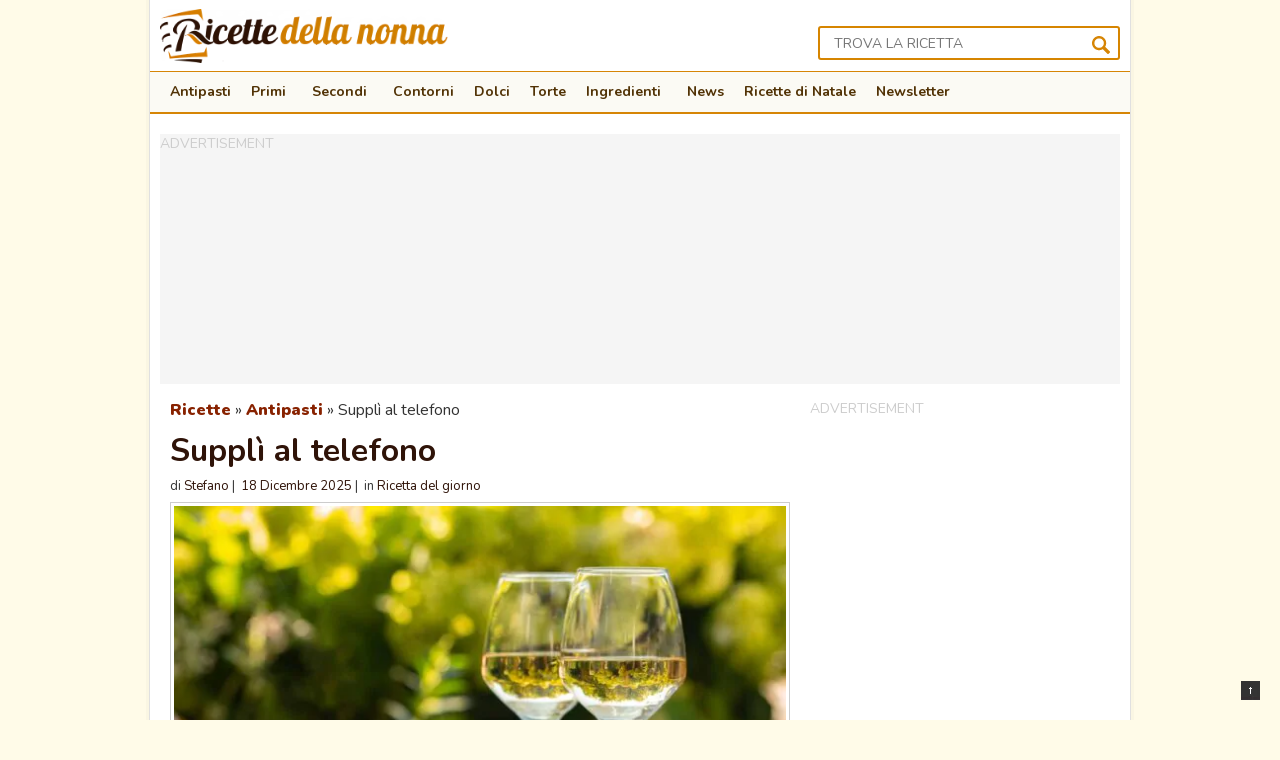

--- FILE ---
content_type: text/html; charset=UTF-8
request_url: https://www.ricettedellanonna.net/suppli-al-telefono/
body_size: 18665
content:
<!DOCTYPE html>
<html lang="it-IT">
<head>

<!-- Google Tag Manager -->
<script>(function(w,d,s,l,i){w[l]=w[l]||[];w[l].push({'gtm.start':
new Date().getTime(),event:'gtm.js'});var f=d.getElementsByTagName(s)[0],
j=d.createElement(s),dl=l!='dataLayer'?'&l='+l:'';j.async=true;j.src=
'https://www.googletagmanager.com/gtm.js?id='+i+dl;f.parentNode.insertBefore(j,f);
})(window,document,'script','dataLayer','GTM-TTXFSM');</script>
<!-- End Google Tag Manager -->


<meta charset="UTF-8" />
<meta name="viewport" content="width = device-width, initial-scale = 1.0" />
<title>Ricetta Supplì al telefono | Ricette della Nonna</title>
<link rel="shortcut icon" href="https://www.ricettedellanonna.net/wp-content/themes/volt/images/favicon.png"/>
<link href="https://fonts.googleapis.com/css?family=Nunito%3A400%2C700%2C900&ver=5.8.2" rel="preload" as="style" onload="this.rel='stylesheet'">
<link rel="profile" href="https://gmpg.org/xfn/11" />
<link rel="pingback" href="https://www.ricettedellanonna.net/xmlrpc.php" />

<link rel="stylesheet" href="https://cdn.exmarketplace.com/bidder/ricettedellanonna/ricettedellanonna_style.css">
<style>
.container,
.container_shadow {
	overflow: initial !important
}

@media screen and (max-width:760px) {

	.slickWindow.animated.bottomLeft.slideBottom,
	.slickWindow.animated.bottomRight.slideBottom {
		bottom: 65px
	}
}
</style>

<!-- <script async src="//ads.valica.it/tc-string-parse.min.js"></script> -->



    <link rel="dns-prefetch" href="//exmarketplace.com"> 
    <link rel="dns-prefetch" href="//securepubads.g.doubleclick.net"> 
    <link rel="preconnect"   href="//cdn.exmarketplace.com">
    <link rel="preconnect"   href="//securepubads.g.doubleclick.net">
    <script async src="https://securepubads.g.doubleclick.net/tag/js/gpt.js"></script>
    <script async src="https://cdn.exmarketplace.com/bidder/ricettedellanonna/ricettedellanonna.dfp.min.js"></script>





<!-- <script src="/wp-content/themes/volt/assets/cmp_check.js?x10964"></script> -->
<!-- <script async src="//ads.valica.it/ricettedellanonna/vads_async_exmkt3_ricettedellanonna.js"></script> -->    

<link rel='preconnect'   href='https://imasdk.googleapis.com'>
<link rel='dns-prefetch' href='https://imasdk.googleapis.com'>
<link rel='preconnect'   href='https://cdnjs.cloudflare.com'>
<link rel='dns-prefetch' href='https://cdnjs.cloudflare.com'>
<link rel='stylesheet'   href='https://cdn.exmarketplace.com/bidder/video_update/vcfg_minified_start_opt.css'/>
<link rel='stylesheet'   href='https://cdnjs.cloudflare.com/ajax/libs/font-awesome/4.7.0/css/font-awesome.min.css'/>

<script async src='https://imasdk.googleapis.com/js/sdkloader/ima3.js'></script>
<script async src='https://cdn.exmarketplace.com/bidder/video_update/vcfg_minified.js'></script>

 
<script async src='https://cdn.exmarketplace.com/bidder/ricettedellanonna/ricettedellanonna_video_v2.js'></script>
 

 


 
<meta name='robots' content='index, follow, max-image-preview:large, max-snippet:-1, max-video-preview:-1' />

	<!-- This site is optimized with the Yoast SEO Premium plugin v21.0 (Yoast SEO v21.0) - https://yoast.com/wordpress/plugins/seo/ -->
	<meta name="description" content="La ricetta corretta dei supplì al telefono, quella delizia romana che tutti amano (ma che pochi sanno fare bene)" />
	<link rel="canonical" href="https://www.ricettedellanonna.net/suppli-al-telefono/" />
	<meta property="og:locale" content="it_IT" />
	<meta property="og:type" content="article" />
	<meta property="og:title" content="Supplì al telefono" />
	<meta property="og:description" content="La ricetta corretta dei supplì al telefono, quella delizia romana che tutti amano (ma che pochi sanno fare bene)" />
	<meta property="og:url" content="https://www.ricettedellanonna.net/suppli-al-telefono/" />
	<meta property="og:site_name" content="Ricette della Nonna" />
	<meta property="article:publisher" content="https://www.facebook.com/RicettedellaNonnaOriginal/" />
	<meta property="article:published_time" content="2025-12-18T07:00:15+00:00" />
	<meta property="article:modified_time" content="2025-12-09T10:55:20+00:00" />
	<meta property="og:image" content="https://www.ricettedellanonna.net/wp-content/uploads/2025/12/Suppli-al-telefono_1770668195.jpg" />
	<meta property="og:image:width" content="1600" />
	<meta property="og:image:height" content="1067" />
	<meta property="og:image:type" content="image/jpeg" />
	<meta name="author" content="Stefano" />
	<meta name="twitter:card" content="summary_large_image" />
	<meta name="twitter:creator" content="@ricettenonna" />
	<meta name="twitter:site" content="@ricettenonna" />
	<meta name="twitter:label1" content="Scritto da" />
	<meta name="twitter:data1" content="Stefano" />
	<meta name="twitter:label2" content="Tempo di lettura stimato" />
	<meta name="twitter:data2" content="2 minuti" />
	<script type="application/ld+json" class="yoast-schema-graph">{"@context":"https://schema.org","@graph":[{"@type":"WebPage","@id":"https://www.ricettedellanonna.net/suppli-al-telefono/","url":"https://www.ricettedellanonna.net/suppli-al-telefono/","name":"Ricetta Supplì al telefono | Ricette della Nonna","isPartOf":{"@id":"https://www.ricettedellanonna.net/#website"},"primaryImageOfPage":{"@id":"https://www.ricettedellanonna.net/suppli-al-telefono/#primaryimage"},"image":{"@id":"https://www.ricettedellanonna.net/suppli-al-telefono/#primaryimage"},"thumbnailUrl":"https://www.ricettedellanonna.net/wp-content/uploads/2025/12/Suppli-al-telefono_1770668195.jpg","datePublished":"2025-12-18T07:00:15+00:00","dateModified":"2025-12-09T10:55:20+00:00","author":{"@id":"https://www.ricettedellanonna.net/#/schema/person/1d2b6c329cf325237414088d94e97a79"},"description":"La ricetta corretta dei supplì al telefono, quella delizia romana che tutti amano (ma che pochi sanno fare bene)","breadcrumb":{"@id":"https://www.ricettedellanonna.net/suppli-al-telefono/#breadcrumb"},"inLanguage":"it-IT","potentialAction":[{"@type":"ReadAction","target":["https://www.ricettedellanonna.net/suppli-al-telefono/"]}]},{"@type":"ImageObject","inLanguage":"it-IT","@id":"https://www.ricettedellanonna.net/suppli-al-telefono/#primaryimage","url":"https://www.ricettedellanonna.net/wp-content/uploads/2025/12/Suppli-al-telefono_1770668195.jpg","contentUrl":"https://www.ricettedellanonna.net/wp-content/uploads/2025/12/Suppli-al-telefono_1770668195.jpg","width":1600,"height":1067,"caption":"Supplì al telefono"},{"@type":"BreadcrumbList","@id":"https://www.ricettedellanonna.net/suppli-al-telefono/#breadcrumb","itemListElement":[{"@type":"ListItem","position":1,"name":"Ricette","item":"https://www.ricettedellanonna.net/"},{"@type":"ListItem","position":2,"name":"Antipasti","item":"https://www.ricettedellanonna.net/antipasti/"},{"@type":"ListItem","position":3,"name":"Supplì al telefono"}]},{"@type":"WebSite","@id":"https://www.ricettedellanonna.net/#website","url":"https://www.ricettedellanonna.net/","name":"Ricette della Nonna","description":"Le buone ricette di una volta","potentialAction":[{"@type":"SearchAction","target":{"@type":"EntryPoint","urlTemplate":"https://www.ricettedellanonna.net/?s={search_term_string}"},"query-input":"required name=search_term_string"}],"inLanguage":"it-IT"},{"@type":"Person","@id":"https://www.ricettedellanonna.net/#/schema/person/1d2b6c329cf325237414088d94e97a79","name":"Stefano","url":"https://www.ricettedellanonna.net/author/stefano/"}]}</script>
	<!-- / Yoast SEO Premium plugin. -->


<link rel='dns-prefetch' href='//pagead2.googlesyndication.com' />
<link rel="alternate" type="application/rss+xml" title="Ricette della Nonna &raquo; Feed" href="https://www.ricettedellanonna.net/feed/" />
<link rel="alternate" type="application/rss+xml" title="Ricette della Nonna &raquo; Feed dei commenti" href="https://www.ricettedellanonna.net/comments/feed/" />
<link rel="alternate" type="application/rss+xml" title="Ricette della Nonna &raquo; Supplì al telefono Feed dei commenti" href="https://www.ricettedellanonna.net/suppli-al-telefono/feed/" />
<link rel="alternate" title="oEmbed (JSON)" type="application/json+oembed" href="https://www.ricettedellanonna.net/wp-json/oembed/1.0/embed?url=https%3A%2F%2Fwww.ricettedellanonna.net%2Fsuppli-al-telefono%2F" />
<link rel="alternate" title="oEmbed (XML)" type="text/xml+oembed" href="https://www.ricettedellanonna.net/wp-json/oembed/1.0/embed?url=https%3A%2F%2Fwww.ricettedellanonna.net%2Fsuppli-al-telefono%2F&#038;format=xml" />
		<style>
			.lazyload,
			.lazyloading {
				max-width: 100%;
			}
		</style>
		<style id='wp-img-auto-sizes-contain-inline-css' type='text/css'>
img:is([sizes=auto i],[sizes^="auto," i]){contain-intrinsic-size:3000px 1500px}
/*# sourceURL=wp-img-auto-sizes-contain-inline-css */
</style>
<style id='wp-block-library-inline-css' type='text/css'>
:root{--wp-block-synced-color:#7a00df;--wp-block-synced-color--rgb:122,0,223;--wp-bound-block-color:var(--wp-block-synced-color);--wp-editor-canvas-background:#ddd;--wp-admin-theme-color:#007cba;--wp-admin-theme-color--rgb:0,124,186;--wp-admin-theme-color-darker-10:#006ba1;--wp-admin-theme-color-darker-10--rgb:0,107,160.5;--wp-admin-theme-color-darker-20:#005a87;--wp-admin-theme-color-darker-20--rgb:0,90,135;--wp-admin-border-width-focus:2px}@media (min-resolution:192dpi){:root{--wp-admin-border-width-focus:1.5px}}.wp-element-button{cursor:pointer}:root .has-very-light-gray-background-color{background-color:#eee}:root .has-very-dark-gray-background-color{background-color:#313131}:root .has-very-light-gray-color{color:#eee}:root .has-very-dark-gray-color{color:#313131}:root .has-vivid-green-cyan-to-vivid-cyan-blue-gradient-background{background:linear-gradient(135deg,#00d084,#0693e3)}:root .has-purple-crush-gradient-background{background:linear-gradient(135deg,#34e2e4,#4721fb 50%,#ab1dfe)}:root .has-hazy-dawn-gradient-background{background:linear-gradient(135deg,#faaca8,#dad0ec)}:root .has-subdued-olive-gradient-background{background:linear-gradient(135deg,#fafae1,#67a671)}:root .has-atomic-cream-gradient-background{background:linear-gradient(135deg,#fdd79a,#004a59)}:root .has-nightshade-gradient-background{background:linear-gradient(135deg,#330968,#31cdcf)}:root .has-midnight-gradient-background{background:linear-gradient(135deg,#020381,#2874fc)}:root{--wp--preset--font-size--normal:16px;--wp--preset--font-size--huge:42px}.has-regular-font-size{font-size:1em}.has-larger-font-size{font-size:2.625em}.has-normal-font-size{font-size:var(--wp--preset--font-size--normal)}.has-huge-font-size{font-size:var(--wp--preset--font-size--huge)}.has-text-align-center{text-align:center}.has-text-align-left{text-align:left}.has-text-align-right{text-align:right}.has-fit-text{white-space:nowrap!important}#end-resizable-editor-section{display:none}.aligncenter{clear:both}.items-justified-left{justify-content:flex-start}.items-justified-center{justify-content:center}.items-justified-right{justify-content:flex-end}.items-justified-space-between{justify-content:space-between}.screen-reader-text{border:0;clip-path:inset(50%);height:1px;margin:-1px;overflow:hidden;padding:0;position:absolute;width:1px;word-wrap:normal!important}.screen-reader-text:focus{background-color:#ddd;clip-path:none;color:#444;display:block;font-size:1em;height:auto;left:5px;line-height:normal;padding:15px 23px 14px;text-decoration:none;top:5px;width:auto;z-index:100000}html :where(.has-border-color){border-style:solid}html :where([style*=border-top-color]){border-top-style:solid}html :where([style*=border-right-color]){border-right-style:solid}html :where([style*=border-bottom-color]){border-bottom-style:solid}html :where([style*=border-left-color]){border-left-style:solid}html :where([style*=border-width]){border-style:solid}html :where([style*=border-top-width]){border-top-style:solid}html :where([style*=border-right-width]){border-right-style:solid}html :where([style*=border-bottom-width]){border-bottom-style:solid}html :where([style*=border-left-width]){border-left-style:solid}html :where(img[class*=wp-image-]){height:auto;max-width:100%}:where(figure){margin:0 0 1em}html :where(.is-position-sticky){--wp-admin--admin-bar--position-offset:var(--wp-admin--admin-bar--height,0px)}@media screen and (max-width:600px){html :where(.is-position-sticky){--wp-admin--admin-bar--position-offset:0px}}

/*# sourceURL=wp-block-library-inline-css */
</style><style id='global-styles-inline-css' type='text/css'>
:root{--wp--preset--aspect-ratio--square: 1;--wp--preset--aspect-ratio--4-3: 4/3;--wp--preset--aspect-ratio--3-4: 3/4;--wp--preset--aspect-ratio--3-2: 3/2;--wp--preset--aspect-ratio--2-3: 2/3;--wp--preset--aspect-ratio--16-9: 16/9;--wp--preset--aspect-ratio--9-16: 9/16;--wp--preset--color--black: #000000;--wp--preset--color--cyan-bluish-gray: #abb8c3;--wp--preset--color--white: #ffffff;--wp--preset--color--pale-pink: #f78da7;--wp--preset--color--vivid-red: #cf2e2e;--wp--preset--color--luminous-vivid-orange: #ff6900;--wp--preset--color--luminous-vivid-amber: #fcb900;--wp--preset--color--light-green-cyan: #7bdcb5;--wp--preset--color--vivid-green-cyan: #00d084;--wp--preset--color--pale-cyan-blue: #8ed1fc;--wp--preset--color--vivid-cyan-blue: #0693e3;--wp--preset--color--vivid-purple: #9b51e0;--wp--preset--gradient--vivid-cyan-blue-to-vivid-purple: linear-gradient(135deg,rgb(6,147,227) 0%,rgb(155,81,224) 100%);--wp--preset--gradient--light-green-cyan-to-vivid-green-cyan: linear-gradient(135deg,rgb(122,220,180) 0%,rgb(0,208,130) 100%);--wp--preset--gradient--luminous-vivid-amber-to-luminous-vivid-orange: linear-gradient(135deg,rgb(252,185,0) 0%,rgb(255,105,0) 100%);--wp--preset--gradient--luminous-vivid-orange-to-vivid-red: linear-gradient(135deg,rgb(255,105,0) 0%,rgb(207,46,46) 100%);--wp--preset--gradient--very-light-gray-to-cyan-bluish-gray: linear-gradient(135deg,rgb(238,238,238) 0%,rgb(169,184,195) 100%);--wp--preset--gradient--cool-to-warm-spectrum: linear-gradient(135deg,rgb(74,234,220) 0%,rgb(151,120,209) 20%,rgb(207,42,186) 40%,rgb(238,44,130) 60%,rgb(251,105,98) 80%,rgb(254,248,76) 100%);--wp--preset--gradient--blush-light-purple: linear-gradient(135deg,rgb(255,206,236) 0%,rgb(152,150,240) 100%);--wp--preset--gradient--blush-bordeaux: linear-gradient(135deg,rgb(254,205,165) 0%,rgb(254,45,45) 50%,rgb(107,0,62) 100%);--wp--preset--gradient--luminous-dusk: linear-gradient(135deg,rgb(255,203,112) 0%,rgb(199,81,192) 50%,rgb(65,88,208) 100%);--wp--preset--gradient--pale-ocean: linear-gradient(135deg,rgb(255,245,203) 0%,rgb(182,227,212) 50%,rgb(51,167,181) 100%);--wp--preset--gradient--electric-grass: linear-gradient(135deg,rgb(202,248,128) 0%,rgb(113,206,126) 100%);--wp--preset--gradient--midnight: linear-gradient(135deg,rgb(2,3,129) 0%,rgb(40,116,252) 100%);--wp--preset--font-size--small: 13px;--wp--preset--font-size--medium: 20px;--wp--preset--font-size--large: 36px;--wp--preset--font-size--x-large: 42px;--wp--preset--spacing--20: 0.44rem;--wp--preset--spacing--30: 0.67rem;--wp--preset--spacing--40: 1rem;--wp--preset--spacing--50: 1.5rem;--wp--preset--spacing--60: 2.25rem;--wp--preset--spacing--70: 3.38rem;--wp--preset--spacing--80: 5.06rem;--wp--preset--shadow--natural: 6px 6px 9px rgba(0, 0, 0, 0.2);--wp--preset--shadow--deep: 12px 12px 50px rgba(0, 0, 0, 0.4);--wp--preset--shadow--sharp: 6px 6px 0px rgba(0, 0, 0, 0.2);--wp--preset--shadow--outlined: 6px 6px 0px -3px rgb(255, 255, 255), 6px 6px rgb(0, 0, 0);--wp--preset--shadow--crisp: 6px 6px 0px rgb(0, 0, 0);}:where(.is-layout-flex){gap: 0.5em;}:where(.is-layout-grid){gap: 0.5em;}body .is-layout-flex{display: flex;}.is-layout-flex{flex-wrap: wrap;align-items: center;}.is-layout-flex > :is(*, div){margin: 0;}body .is-layout-grid{display: grid;}.is-layout-grid > :is(*, div){margin: 0;}:where(.wp-block-columns.is-layout-flex){gap: 2em;}:where(.wp-block-columns.is-layout-grid){gap: 2em;}:where(.wp-block-post-template.is-layout-flex){gap: 1.25em;}:where(.wp-block-post-template.is-layout-grid){gap: 1.25em;}.has-black-color{color: var(--wp--preset--color--black) !important;}.has-cyan-bluish-gray-color{color: var(--wp--preset--color--cyan-bluish-gray) !important;}.has-white-color{color: var(--wp--preset--color--white) !important;}.has-pale-pink-color{color: var(--wp--preset--color--pale-pink) !important;}.has-vivid-red-color{color: var(--wp--preset--color--vivid-red) !important;}.has-luminous-vivid-orange-color{color: var(--wp--preset--color--luminous-vivid-orange) !important;}.has-luminous-vivid-amber-color{color: var(--wp--preset--color--luminous-vivid-amber) !important;}.has-light-green-cyan-color{color: var(--wp--preset--color--light-green-cyan) !important;}.has-vivid-green-cyan-color{color: var(--wp--preset--color--vivid-green-cyan) !important;}.has-pale-cyan-blue-color{color: var(--wp--preset--color--pale-cyan-blue) !important;}.has-vivid-cyan-blue-color{color: var(--wp--preset--color--vivid-cyan-blue) !important;}.has-vivid-purple-color{color: var(--wp--preset--color--vivid-purple) !important;}.has-black-background-color{background-color: var(--wp--preset--color--black) !important;}.has-cyan-bluish-gray-background-color{background-color: var(--wp--preset--color--cyan-bluish-gray) !important;}.has-white-background-color{background-color: var(--wp--preset--color--white) !important;}.has-pale-pink-background-color{background-color: var(--wp--preset--color--pale-pink) !important;}.has-vivid-red-background-color{background-color: var(--wp--preset--color--vivid-red) !important;}.has-luminous-vivid-orange-background-color{background-color: var(--wp--preset--color--luminous-vivid-orange) !important;}.has-luminous-vivid-amber-background-color{background-color: var(--wp--preset--color--luminous-vivid-amber) !important;}.has-light-green-cyan-background-color{background-color: var(--wp--preset--color--light-green-cyan) !important;}.has-vivid-green-cyan-background-color{background-color: var(--wp--preset--color--vivid-green-cyan) !important;}.has-pale-cyan-blue-background-color{background-color: var(--wp--preset--color--pale-cyan-blue) !important;}.has-vivid-cyan-blue-background-color{background-color: var(--wp--preset--color--vivid-cyan-blue) !important;}.has-vivid-purple-background-color{background-color: var(--wp--preset--color--vivid-purple) !important;}.has-black-border-color{border-color: var(--wp--preset--color--black) !important;}.has-cyan-bluish-gray-border-color{border-color: var(--wp--preset--color--cyan-bluish-gray) !important;}.has-white-border-color{border-color: var(--wp--preset--color--white) !important;}.has-pale-pink-border-color{border-color: var(--wp--preset--color--pale-pink) !important;}.has-vivid-red-border-color{border-color: var(--wp--preset--color--vivid-red) !important;}.has-luminous-vivid-orange-border-color{border-color: var(--wp--preset--color--luminous-vivid-orange) !important;}.has-luminous-vivid-amber-border-color{border-color: var(--wp--preset--color--luminous-vivid-amber) !important;}.has-light-green-cyan-border-color{border-color: var(--wp--preset--color--light-green-cyan) !important;}.has-vivid-green-cyan-border-color{border-color: var(--wp--preset--color--vivid-green-cyan) !important;}.has-pale-cyan-blue-border-color{border-color: var(--wp--preset--color--pale-cyan-blue) !important;}.has-vivid-cyan-blue-border-color{border-color: var(--wp--preset--color--vivid-cyan-blue) !important;}.has-vivid-purple-border-color{border-color: var(--wp--preset--color--vivid-purple) !important;}.has-vivid-cyan-blue-to-vivid-purple-gradient-background{background: var(--wp--preset--gradient--vivid-cyan-blue-to-vivid-purple) !important;}.has-light-green-cyan-to-vivid-green-cyan-gradient-background{background: var(--wp--preset--gradient--light-green-cyan-to-vivid-green-cyan) !important;}.has-luminous-vivid-amber-to-luminous-vivid-orange-gradient-background{background: var(--wp--preset--gradient--luminous-vivid-amber-to-luminous-vivid-orange) !important;}.has-luminous-vivid-orange-to-vivid-red-gradient-background{background: var(--wp--preset--gradient--luminous-vivid-orange-to-vivid-red) !important;}.has-very-light-gray-to-cyan-bluish-gray-gradient-background{background: var(--wp--preset--gradient--very-light-gray-to-cyan-bluish-gray) !important;}.has-cool-to-warm-spectrum-gradient-background{background: var(--wp--preset--gradient--cool-to-warm-spectrum) !important;}.has-blush-light-purple-gradient-background{background: var(--wp--preset--gradient--blush-light-purple) !important;}.has-blush-bordeaux-gradient-background{background: var(--wp--preset--gradient--blush-bordeaux) !important;}.has-luminous-dusk-gradient-background{background: var(--wp--preset--gradient--luminous-dusk) !important;}.has-pale-ocean-gradient-background{background: var(--wp--preset--gradient--pale-ocean) !important;}.has-electric-grass-gradient-background{background: var(--wp--preset--gradient--electric-grass) !important;}.has-midnight-gradient-background{background: var(--wp--preset--gradient--midnight) !important;}.has-small-font-size{font-size: var(--wp--preset--font-size--small) !important;}.has-medium-font-size{font-size: var(--wp--preset--font-size--medium) !important;}.has-large-font-size{font-size: var(--wp--preset--font-size--large) !important;}.has-x-large-font-size{font-size: var(--wp--preset--font-size--x-large) !important;}
/*# sourceURL=global-styles-inline-css */
</style>

<style id='classic-theme-styles-inline-css' type='text/css'>
/*! This file is auto-generated */
.wp-block-button__link{color:#fff;background-color:#32373c;border-radius:9999px;box-shadow:none;text-decoration:none;padding:calc(.667em + 2px) calc(1.333em + 2px);font-size:1.125em}.wp-block-file__button{background:#32373c;color:#fff;text-decoration:none}
/*# sourceURL=/wp-includes/css/classic-themes.min.css */
</style>
<link rel='stylesheet' id='megamenu-css' href='https://www.ricettedellanonna.net/wp-content/uploads/maxmegamenu/style.css?x10964' type='text/css' media='all' />
<link rel='stylesheet' id='style-css' href='https://www.ricettedellanonna.net/wp-content/themes/volt/style.css?x10964' type='text/css' media='all' />
<script type="text/javascript" src="https://www.ricettedellanonna.net/wp-includes/js/jquery/jquery.min.js?x10964" id="jquery-core-js"></script>
<script type="text/javascript" src="https://www.ricettedellanonna.net/wp-includes/js/jquery/jquery-migrate.min.js?x10964" id="jquery-migrate-js"></script>
<link rel="https://api.w.org/" href="https://www.ricettedellanonna.net/wp-json/" /><link rel="alternate" title="JSON" type="application/json" href="https://www.ricettedellanonna.net/wp-json/wp/v2/posts/168020" /><style type="text/css">.aawp .aawp-tb__row--highlight{background-color:#256aaf;}.aawp .aawp-tb__row--highlight{color:#fff;}.aawp .aawp-tb__row--highlight a{color:#fff;}</style>		<script>
			document.documentElement.className = document.documentElement.className.replace('no-js', 'js');
		</script>
				<style>
			.no-js img.lazyload {
				display: none;
			}

			figure.wp-block-image img.lazyloading {
				min-width: 150px;
			}

			.lazyload,
			.lazyloading {
				--smush-placeholder-width: 100px;
				--smush-placeholder-aspect-ratio: 1/1;
				width: var(--smush-image-width, var(--smush-placeholder-width)) !important;
				aspect-ratio: var(--smush-image-aspect-ratio, var(--smush-placeholder-aspect-ratio)) !important;
			}

						.lazyload, .lazyloading {
				opacity: 0;
			}

			.lazyloaded {
				opacity: 1;
				transition: opacity 400ms;
				transition-delay: 0ms;
			}

					</style>
			<script type="application/ld+json">{"@context":"http:\/\/schema.org","publisher":{"@type":"Organization","name":"Ricette della Nonna","logo":{"@type":"ImageObject","url":"https:\/\/www.ricettedellanonna.net\/wp-content\/uploads\/2017\/01\/logo_ricette_della_nonna_amp.png","height":60,"width":600}},"@type":"Recipe","mainEntityOfPage":"https:\/\/www.ricettedellanonna.net\/suppli-al-telefono\/","datePublished":"2025-12-18T08:00:15+01:00","dateModified":"2025-12-09T11:55:20+01:00","author":{"@type":"Person","name":"Stefano"},"image":"https:\/\/www.ricettedellanonna.net\/wp-content\/uploads\/2025\/12\/Suppli-al-telefono_1770668195.jpg","name":"Supplì al telefono","description":"I supplì al telefono sono uno dei simboli dello street food romano. Molto più di una crocchetta semplice crocchetta di riso ripiena di mozzarella filante, simili eppure diversissimi agli arancini (o arancine, dipende dalla zona) siciliani, fanno parte di quel fritto alla romana che include, come ogni antipasto che si rispetti, filetti di baccalà e fiori di zucca ripieni con mozzarella e alici. Tutti insieme, rappresentano quell&#8217;idea che sta alla base del mangiare nella Capitale: piatti semplici, ingredienti pochi ma essenziali, il buono che diventa ideale in ogni occasione, dalla serata in pizzeria all&#8217;aperitivo. Farli a casa è facilissimo: ecco come.","recipeInstructions":["Fai rosolare la cipolla in un tegame con olio extravergine di oliva. Aggiungi il macinato di carne e cuoci per un minuto. Versa il vino bianco, alza la fiamma e lascia evaporare completamente la parte alcolica.","Abbassa la fiamma e aggiungi la polpa di pomodoro. Sala e copri, lasciando cuocere per circa 20 minuti. A questo punto unisci il riso Carnaroli e mescolalo bene con il sugo di pomodoro. Procedi aggiungendo poco alla volta il brodo bollente, come per un normale risotto. Spegni il fuoco quando il riso è ancora al dente. Condiscilo con burro e parmigiano, mescolando accuratamente. Aggiungi un uovo e amalgama il tutto, poi stendi il risotto su una teglia per farlo raffreddare.","Ora taglia la mozzarella in piccoli quadratini e, tassativamente, asciugala tamponandola con carta assorbente o falla riposare su carta assorbente per una decina di minuti dopo averla tamponata, se hai tempo. Con il riso forma i tuoi supplì al telefono, mettendo al centro qualche quadratino di mozzarella. Ogni supplì deve essere passato prima nel pangrattato, poi nelle uova sbattute, e infine di nuovo nel pangrattato per fare la copertura perfetta.","Friggili in abbondante olio caldo, poi scolali con una schiumarola e falli asciugare su carta assorbente. Gustali caldissimi, così che la mozzarella rimanga filante, come vuole la tradizione del supplì romano."],"prepTime":"PT1M","cookTime":"PT15M","recipeYield":"25 supplì","recipeIngredient":["300 gr di riso","400 gr di polpa di pomodoro","150 gr di carne macinata di manzo","150 gr di mozzarella","50 gr di parmigiano reggiano","40 gr di burro","100 gr di pangrattato","3 uova","1 l di olio di semi","400 ml di brodo","100 ml di vino bianco","100 gr di cipolla","olio extravergine d'oliva qb","sale qb"]}</script>
			<style type="text/css" id="wp-custom-css">
			a.italybtn         {color: red !important; } 
a:visited.italybtn {color: red !important; } 
a:hover.italybtn   {color: #fff !important;text-decoration:underline } 
a:active.italybtn  {color: red !important; }

.agos_iframe{
	width:100%;
	min-height:320px;
}
@media only screen and (max-width: 800px){
	.agos_iframe{
		min-height:420px;
	}
}

#CybotCookiebotDialogPoweredbyCybot{
	display:none
}

a{
	text-decoration:none !important
}

/*
.img-cat{
	height:96px
}
*/

		</style>
		<style type="text/css">/** Mega Menu CSS: fs **/</style>

 
<!--[if lt IE 9]>
<script src="https://cdn.jsdelivr.net/html5shiv/3.7.3/html5shiv.min.js"></script>
<link rel="stylesheet" type="text/css" href="https://www.ricettedellanonna.net/wp-content/themes/volt/css/ie.css?x10964" >
<![endif]-->

 
<script>
var getUrlParameter = function getUrlParameter(sParam) {
    var sPageURL = decodeURIComponent(window.location.search.substring(1)),
        sURLVariables = sPageURL.split('&'),
        sParameterName,
        i;

    for (i = 0; i < sURLVariables.length; i++) {
        sParameterName = sURLVariables[i].split('=');

        if (sParameterName[0] === sParam) {
            return sParameterName[1] === undefined ? true : sParameterName[1];
        }
    }
};
var utm_campaign = getUrlParameter('utm_campaign');
var utm_medium = getUrlParameter('utm_medium');

jQuery( document ).ready(function() {
	if (utm_campaign == 'rdn_260918' && utm_medium == 'notifica') {
		setTimeout(function(){ jQuery("#test-related").slideDown(); }, 10000); 
		$( "#btn-close-test" ).click(function() {
		  jQuery("#test-related").slideUp();
		});
	}
	
}); 
</script> 
<style>

@media only screen and (min-width: 360px) and (max-width: 676px){
        .titolo_related_hi,
        .titolocorr2 {
          padding-left: 0px !important;
          padding-right: 0px !important;
        }
}
</style>

        								
				
		
<script async src="https://pagead2.googlesyndication.com/pagead/js/adsbygoogle.js?client=ca-pub-9500073444472668" crossorigin="anonymous"></script>

	<style>

			#CybotCookiebotDialogBodyButtonDecline{
				display: none !important;
			}

			#CybotCookiebotDialogPoweredbyCybot{
				display: none !important;
			}
			#CybotCookiebotDialogPoweredByText{
				display: none !important;
			}
	
			@media screen and (max-width: 1280px) {
						#CybotCookiebotBannerCloseButtonE2E{
								display: none !important;
						}
			}
			
				
			@media screen and (min-width: 1280px) {
				
				
					    #CybotCookiebotDialog.CybotEdge .CybotCookiebotDialogContentWrapper {
								flex-direction: column !important;
								margin: 0 auto;
								max-width: 1600px;
								position: relative;
						}
						 

						#CybotCookiebotDialog.CybotEdge.CybotCloseButtonEnabled #CybotCookiebotBannerCloseButtonE2E {
							display: flex;
							position: absolute;
							top: 0;
							right: 0;
						}

						#CybotCookiebotDialog.CybotEdge #CybotCookiebotDialogFooter {
							padding: 0;
							width: inherit !important;
						}

						#CybotCookiebotDialog.CybotEdge #CybotCookiebotDialogBodyButtons {
							align-items: flex-end;
							flex-direction: column-reverse;
							max-width: 100% !important;
						}


						#CybotCookiebotDialog.CybotEdge #CybotCookiebotDialogFooter #CybotCookiebotDialogBodyButtonsWrapper {
							flex: auto;
							flex-direction: row !important;
							margin-left: auto;
						}
 
			}

 	
	</style>
	

		<script>
	
	  window.addEventListener('CookiebotOnDialogDisplay', function (e) {
				
				console.log("CookiebotOnDialogDisplay");
				coso=document.querySelectorAll(".CybotCookiebotBannerCloseButton");
				coso.forEach( text => {
					text.innerHTML= "Continua senza accettare";
					} 
				);
	  }, false);
	</script>
	
<meta name='impact-site-verification' value='9926039b-345c-4e7d-b3fa-c94b5731d8c9'>

</head>

<body data-rsssl=1  class="wp-singular post-template-default single single-post postid-168020 single-format-standard wp-theme-volt aawp-custom mega-menu-primary mega-menu-homepage">
	


<div class="container_shadow">
    <div class="container">
        <div class="header">

            <div class="header_wrap clearfix">
                <div class="brand">
                    <a href="https://www.ricettedellanonna.net/" title="Ricette della Nonna" rel="home">
                        <img data-src="https://www.ricettedellanonna.net/wp-content/uploads/logo_ricette_della_nonna_no_pf.png" width="352" height="66" alt="Ricette della Nonna" src="[data-uri]" class="lazyload" style="--smush-placeholder-width: 352px; --smush-placeholder-aspect-ratio: 352/66;" />
                    </a>
                </div>

               
                    <div class="search_container">
                        <div class="btn-search mobile-search-trigger"></div>
                        <form method="get" id="searchform" action="https://www.ricettedellanonna.net/">
                            <div class="search-input-container">
                                <input type="text" name="s" id="s" placeholder="Trova la ricetta" />
                            </div>
                            <div>
                                <input type="submit" id="searchsubmit" value="" />
                            </div>
                        </form>
                    </div>
                <div class="header-trigger">
                    <div class="hamburger mobile-menu-trigger" data-toggle="collapse" data-target="#navbar-collapse-main">
                        <!-- <span class="sr-only">Toggle navigation</span> -->
                        <div class="hamburger__inner"></div>
                    </div>
                </div>

                
                <div class="nav-panel">
                    
                    <div class="top_nav">
                        <div class="clearfix">
                    
                        </div>
                    </div>

                    <div class="utility">
                        <div class="utility_wrap">
                        <div id="mega-menu-wrap-primary" class="mega-menu-wrap"><div class="mega-menu-toggle"><div class="mega-toggle-blocks-left"></div><div class="mega-toggle-blocks-center"></div><div class="mega-toggle-blocks-right"><div class='mega-toggle-block mega-menu-toggle-animated-block mega-toggle-block-0' id='mega-toggle-block-0'><button aria-label="Toggle Menu" class="mega-toggle-animated mega-toggle-animated-slider" type="button" aria-expanded="false">
                  <span class="mega-toggle-animated-box">
                    <span class="mega-toggle-animated-inner"></span>
                  </span>
                </button></div></div></div><ul id="mega-menu-primary" class="mega-menu max-mega-menu mega-menu-horizontal mega-no-js" data-event="click" data-effect="disabled" data-effect-speed="200" data-effect-mobile="disabled" data-effect-speed-mobile="0" data-mobile-force-width="false" data-second-click="go" data-document-click="collapse" data-vertical-behaviour="standard" data-breakpoint="768" data-unbind="true" data-mobile-state="collapse_all" data-hover-intent-timeout="300" data-hover-intent-interval="100"><li class='mega-menu-item mega-menu-item-type-post_type mega-menu-item-object-page mega-align-bottom-left mega-menu-flyout mega-menu-item-128175' id='mega-menu-item-128175'><a class="mega-menu-link" href="https://www.ricettedellanonna.net/antipasti/" tabindex="0">Antipasti</a></li><li class='mega-menu-item mega-menu-item-type-post_type mega-menu-item-object-page mega-menu-item-has-children mega-align-bottom-left mega-menu-flyout mega-menu-item-128176' id='mega-menu-item-128176'><a class="mega-menu-link" href="https://www.ricettedellanonna.net/primi/" aria-haspopup="true" aria-expanded="false" tabindex="0">Primi<span class="mega-indicator"></span></a>
<ul class="mega-sub-menu">
<li class='mega-menu-item mega-menu-item-type-taxonomy mega-menu-item-object-category mega-menu-item-167712' id='mega-menu-item-167712'><a class="mega-menu-link" href="https://www.ricettedellanonna.net/category/primi-piatti/minestre/">Minestre, vellutate e zuppe</a></li></ul>
</li><li class='mega-menu-item mega-menu-item-type-post_type mega-menu-item-object-page mega-menu-item-has-children mega-align-bottom-left mega-menu-flyout mega-menu-item-128177' id='mega-menu-item-128177'><a class="mega-menu-link" href="https://www.ricettedellanonna.net/secondi/" aria-haspopup="true" aria-expanded="false" tabindex="0">Secondi<span class="mega-indicator"></span></a>
<ul class="mega-sub-menu">
<li class='mega-menu-item mega-menu-item-type-custom mega-menu-item-object-custom mega-menu-item-167620' id='mega-menu-item-167620'><a class="mega-menu-link" href="https://www.ricettedellanonna.net/secondi/secondi-piatti-di-carne/">Carne</a></li><li class='mega-menu-item mega-menu-item-type-custom mega-menu-item-object-custom mega-menu-item-167621' id='mega-menu-item-167621'><a class="mega-menu-link" href="https://www.ricettedellanonna.net/secondi/secondi-piatti-pesce/">Pesce</a></li></ul>
</li><li class='mega-menu-item mega-menu-item-type-taxonomy mega-menu-item-object-category mega-align-bottom-left mega-menu-flyout mega-menu-item-167687' id='mega-menu-item-167687'><a class="mega-menu-link" href="https://www.ricettedellanonna.net/contorni/" tabindex="0">Contorni</a></li><li class='mega-menu-item mega-menu-item-type-post_type mega-menu-item-object-page mega-align-bottom-left mega-menu-flyout mega-menu-item-128178' id='mega-menu-item-128178'><a class="mega-menu-link" href="https://www.ricettedellanonna.net/dolci/" tabindex="0">Dolci</a></li><li class='mega-menu-item mega-menu-item-type-post_type mega-menu-item-object-page mega-align-bottom-left mega-menu-flyout mega-menu-item-128179' id='mega-menu-item-128179'><a class="mega-menu-link" href="https://www.ricettedellanonna.net/torte-semplici-e-veloci/" tabindex="0">Torte</a></li><li class='mega-menu-item mega-menu-item-type-custom mega-menu-item-object-custom mega-menu-megamenu mega-menu-item-has-children mega-align-bottom-left mega-menu-megamenu mega-menu-item-128180' id='mega-menu-item-128180'><a class="mega-menu-link" href="https://www.ricettedellanonna.net/alimenti-e-ingredienti/" aria-haspopup="true" aria-expanded="false" tabindex="0">Ingredienti<span class="mega-indicator"></span></a>
<ul class="mega-sub-menu">
<li class='mega-menu-item mega-menu-item-type-widget widget_nav_menu mega-menu-columns-3-of-6 mega-menu-item-nav_menu-13' id='mega-menu-item-nav_menu-13'><ul id="menu-ingredienti1" class="menu"><li id="menu-item-137190" class="menu-item menu-item-type-post_type menu-item-object-page menu-item-137190"><a href="https://www.ricettedellanonna.net/ricette-con-gli-asparagi-facili-e-veloci/">Ricette asparagi</a></li>
<li id="menu-item-128470" class="menu-item menu-item-type-post_type menu-item-object-page menu-item-128470"><a href="https://www.ricettedellanonna.net/ricette-con-le-melanzane-facili-e-veloci/">Ricette melanzane</a></li>
<li id="menu-item-128469" class="menu-item menu-item-type-post_type menu-item-object-page menu-item-128469"><a href="https://www.ricettedellanonna.net/ricette-con-le-zucchine-facili-e-veloci/">Ricette zucchine</a></li>
<li id="menu-item-137212" class="menu-item menu-item-type-post_type menu-item-object-page menu-item-137212"><a href="https://www.ricettedellanonna.net/ricette-con-le-fragole-facili-e-veloci/">Ricette fragole</a></li>
</ul></li><li class='mega-menu-item mega-menu-item-type-widget widget_nav_menu mega-menu-columns-3-of-6 mega-menu-item-nav_menu-14' id='mega-menu-item-nav_menu-14'><ul id="menu-ingredienti2" class="menu"><li id="menu-item-128201" class="menu-item menu-item-type-post_type menu-item-object-page menu-item-128201"><a href="https://www.ricettedellanonna.net/ricette-con-i-peperoni-facili-e-veloci/">Ricette peperoni</a></li>
<li id="menu-item-128202" class="menu-item menu-item-type-post_type menu-item-object-page menu-item-128202"><a href="https://www.ricettedellanonna.net/ricette-con-le-patate-facili-e-veloci/">Ricette patate</a></li>
<li id="menu-item-128203" class="menu-item menu-item-type-post_type menu-item-object-page menu-item-128203"><a href="https://www.ricettedellanonna.net/ricette-con-i-carciofi-facili-e-veloci/">Ricette carciofi</a></li>
<li id="menu-item-128204" class="menu-item menu-item-type-post_type menu-item-object-page menu-item-128204"><a href="https://www.ricettedellanonna.net/ricette-con-la-zucca-facili-e-veloci/">Ricette zucca</a></li>
</ul></li></ul>
</li><li class='mega-menu-item mega-menu-item-type-post_type mega-menu-item-object-page mega-align-bottom-left mega-menu-flyout mega-menu-item-167629' id='mega-menu-item-167629'><a class="mega-menu-link" href="https://www.ricettedellanonna.net/news/" tabindex="0">News</a></li><li class='mega-menu-item mega-menu-item-type-custom mega-menu-item-object-custom mega-align-bottom-left mega-menu-flyout mega-menu-item-167624' id='mega-menu-item-167624'><a class="mega-menu-link" href="https://www.ricettedellanonna.net/ricette-di-natale-facili-e-sfiziose/" tabindex="0">Ricette di Natale</a></li><li class='mega-menu-item mega-menu-item-type-custom mega-menu-item-object-custom mega-align-bottom-left mega-menu-flyout mega-menu-item-167567' id='mega-menu-item-167567'><a class="mega-menu-link" href="https://www.ricettedellanonna.net/iscriviti-alla-newsletter/" tabindex="0">Newsletter</a></li></ul></div>                        </div>
                    </div>
                </div>
                 

            </div>
        </div>
		

		

<!-- sticky 250 -->
<style>.container_shadow{overflow: initial !important;}</style>  

        <div class="primary">
            <div class="primary_wrap clearfix"> 
			 
                                        <div class="gptslot" data-adunitid="0"></div>
                    <!-- lay-single -->

<div class="content_medium">
		
		<div id="post-168020" class="entry clearfix post-168020 post type-post status-publish format-standard has-post-thumbnail category-antipasti ingredienti-brodo ingredienti-burro ingredienti-carne-macinata-di-manzo ingredienti-cipolla ingredienti-mozzarella ingredienti-olio-di-semi ingredienti-olio-extravergine-doliva ingredienti-pangrattato ingredienti-parmigiano-reggiano ingredienti-polpa-di-pomodoro ingredienti-riso ingredienti-sale ingredienti-uova ingredienti-vino-bianco">
		
<div id="breadcrumbs" style="padding-bottom:10px;"><span><span><a href="https://www.ricettedellanonna.net/">Ricette</a></span> » <span><a href="https://www.ricettedellanonna.net/antipasti/">Antipasti</a></span> » <span class="breadcrumb_last" aria-current="page">Supplì al telefono</span></span></div>
			
			<style type="text/css">.entry{position:relative;margin-bottom:20px;border-bottom:none}.titolo_related_hi{width:100%;text-align:left;border-bottom:3px solid #f7e7c9;line-height:.1em;margin:10px 0 20px;color:#5a302b;font-weight:700;font-size:20px}.titolo_related_hi span{background:#fff;padding:0 15px}@media only screen and (max-width:399px){.title_related_hi{font-size:20px}}@media (min-width:400px) and (max-width:500px){.title_related_hi{font-size:26px}}@media only screen and (max-width:500px){.flex1{flex:35%}.flex2{flex:65%;padding-left:10px;padding-top:10px;padding-right:10px}.related_hi_new{display:none}}@media (min-width:501px){.title_related_hi{font-size:20px}.flex1{flex:30%}.flex2{flex:70%;padding-left:10px;padding-top:10px;padding-right:10px}}@media (max-width:580px){.related_hi_new_info{display:none}}			</style>

			<h1 itemprop="name" class="main_title">
				Supplì al telefono			</h1>

			<div class="meta-box">
												<div class="major">di 
					<span itemprop="author">Stefano</span>&nbsp;|&nbsp;
					<span itemprop="datePublished" content="18 Dicembre 2025">18 Dicembre 2025</span>&nbsp;|&nbsp;

					in <span itemprop="recipeType">Ricetta del giorno</span>
				</div>
			</div>
			

			<!-- newposition -->	
							<div class="img_featured" style="clear:both;">
					<img src="https://www.ricettedellanonna.net/wp-content/uploads/2025/12/Suppli-al-telefono_1770668195-620x413.jpg" class="attachment-large size-large wp-post-image" alt="Supplì al telefono" itemprop="photo" decoding="async" fetchpriority="high" srcset="https://www.ricettedellanonna.net/wp-content/uploads/2025/12/Suppli-al-telefono_1770668195-620x413.jpg 620w, https://www.ricettedellanonna.net/wp-content/uploads/2025/12/Suppli-al-telefono_1770668195-300x200.jpg 300w, https://www.ricettedellanonna.net/wp-content/uploads/2025/12/Suppli-al-telefono_1770668195-1536x1024.jpg 1536w, https://www.ricettedellanonna.net/wp-content/uploads/2025/12/Suppli-al-telefono_1770668195-800x534.jpg 800w, https://www.ricettedellanonna.net/wp-content/uploads/2025/12/Suppli-al-telefono_1770668195-600x400.jpg 600w, https://www.ricettedellanonna.net/wp-content/uploads/2025/12/Suppli-al-telefono_1770668195.jpg 1600w" sizes="(max-width: 620px) 100vw, 620px" />				</div>
			 
						
 
					<p>I <strong>supplì al telefono</strong> sono uno dei simboli dello street food romano. Molto più di una crocchetta semplice crocchetta di riso ripiena di mozzarella filante, simili eppure diversissimi agli arancini (o arancine, dipende dalla zona) siciliani, fanno parte di quel <strong>fritto alla romana </strong>che include, come ogni antipasto che si rispetti, filetti di baccalà e fiori di zucca ripieni con mozzarella e alici. Tutti insieme, rappresentano quell&#8217;idea che sta alla base del mangiare nella Capitale: piatti semplici, ingredienti pochi ma essenziali, il buono che diventa ideale in ogni occasione, dalla serata in pizzeria all&#8217;aperitivo. Farli a casa è facilissimo: ecco come.</p>
		<p class="titolo_related_hi"><span>Scopri anche:</span></p><div style="display: flex; flex-wrap: nowrap; clear:both; border: 1px solid #F7E7C9; margin-bottom: 10px; margin-left: 10px; margin-right: 10px ;border-radius: 3px; background-color: #FBFAF4;"><div class="flex1"><img data-src="https://www.ricettedellanonna.net/wp-content/uploads/2015/06/suppli-cacio-pepe-600x400.jpg" alt="Supplì cacio e pepe" height="auto" width="100%" src="[data-uri]" class="lazyload" style="--smush-placeholder-width: 600px; --smush-placeholder-aspect-ratio: 600/400;" /></div><div class="flex2"><a href="https://www.ricettedellanonna.net/suppli-cacio-e-pepe/" rel="bookmark" title="Supplì cacio e pepe" class="title_related_hi">Supplì cacio e pepe</a><div class="related_hi_new"><span>I supplì cacio e pepe sono una variante molto particolare dei classici supplì romani, chiamati..</span></div><div class="related_hi_new_info" style="font-weight: bold; font-size: 14px; color:#d68505; padding-top: 10px;">Ricetta Media pronta in 30 minuti</div></div></div><div class="gptslot-wrapper"><div class="gptslot" data-adunitid="1"></div></div> 
						
			
						
			

						

<!-- lay-content-recipe -->


<style>
	#ricetta-toc {
		background-color: #fbfaf4;
		border: 1px solid #e6e5da;
		clear: both;
		font-size: 16px;
		padding: 5px;
		margin-bottom: 10px;
	}

	#ricetta-toc ul{
		list-style-type: none;
	}

	#ricetta-toc ul li p{
		font-size: 20px;
	}

</style>

<div id="ricetta-toc">
		<ul>
			<li>
				<p>Indice dei contenuti</p>
			</li>
			<li>
				<strong>1.</strong>&nbsp;<a href="#ingredienti_ricetta">Ingredienti</a>
			</li>
			<li>
				<strong>2.</strong>&nbsp;<a href="#ingredienti_anchor">Tempi e dosi</a>
			</li>
			<li>
				<strong>3.</strong>&nbsp;<a href="#ricetta_istruzioni">Procedimento</a>
			</li>	
		</ul>
</div>


<div class="ingredienti clearfix">
	<h2 name="ingredienti_ricetta" id="ingredienti_ricetta"><span>Ingredienti</span></h2>
							<ul>
										<li>
							300 gr di riso						</li>
											<li>
							400 gr di polpa di pomodoro						</li>
											<li>
							150 gr di carne macinata di manzo						</li>
											<li>
							150 gr di mozzarella						</li>
											<li>
							50 gr di parmigiano reggiano						</li>
											<li>
							40 gr di burro						</li>
											<li>
							100 gr di pangrattato						</li>
											<li>
							3 uova						</li>
											<li>
							1 l di olio di semi						</li>
											<li>
							400 ml di brodo						</li>
											<li>
							100 ml di vino bianco						</li>
											<li>
							100 gr di cipolla						</li>
											<li>
							olio extravergine d'oliva qb						</li>
											<li>
							sale qb						</li>
								</ul>
			</div>


<div class="gptslot-wrapper"><div class="gptslot" data-adunitid="2"></div></div>

<span name="ingredienti_anchor" id="ingredienti_anchor"></span>
<div class="ingredienti clearfix" style="margin-top: 5px;">
				<ul>
							<li><strong>Tempo Preparazione: </strong>1 ora e 15 minuti</li>
							<li><strong>Tempo Cottura: </strong>15 Minuti</li>
							<li><strong>Tempo Riposo: </strong>30 minuti</li>
							<li><strong>Dosi: </strong>25 supplì</li>
							<li><strong>Difficoltà: </strong>Media</li>
					</ul>
				</div>




<div style="clear:both;">
	
		


			
		<h2 name="ricetta_istruzioni" id="ricetta_istruzioni">Procedimento</h2>
		
					<ol class="recipeInstructions">									<li>												<p>Fai rosolare la <strong>cipolla</strong> in un tegame con olio extravergine di oliva. Aggiungi il <strong>macinato di carne</strong> e cuoci per un minuto. Versa il <strong>vino bianco</strong>, alza la fiamma e lascia evaporare completamente la parte alcolica.</p>					</li>									<li>						<img class="large lazyload" data-src="https://www.ricettedellanonna.net/wp-content/uploads/2024/10/Suppli-al-telefono-riso-al-sugo-620x413.jpg" alt="Supplì al telefono, riso al sugo" src="[data-uri]" style="--smush-placeholder-width: 620px; --smush-placeholder-aspect-ratio: 620/413;" />						<p>Abbassa la fiamma e aggiungi la polpa di pomodoro. Sala e copri, lasciando cuocere per circa 20 minuti. A questo punto unisci il <strong>riso Carnaroli</strong> e mescolalo bene con il sugo di pomodoro. Procedi aggiungendo poco alla volta il <strong>brodo bollente</strong>, come per un normale risotto. Spegni il fuoco quando il riso è ancora al dente. Condiscilo con burro e <strong>parmigiano</strong>, mescolando accuratamente. Aggiungi un uovo e amalgama il tutto, poi stendi il risotto su una teglia per farlo raffreddare.</p>					</li>									<li>						<img class="large lazyload" data-src="https://www.ricettedellanonna.net/wp-content/uploads/2024/10/Suppli-al-telefono-da-fare-620x413.jpg" alt="Supplì al telefono da friggere" src="[data-uri]" style="--smush-placeholder-width: 620px; --smush-placeholder-aspect-ratio: 620/413;" />						<p>Ora taglia la <strong>mozzarella</strong> in piccoli quadratini e, tassativamente, <strong>asciugala tamponandola con carta assorbente </strong>o falla riposare su carta assorbente per una decina di minuti dopo averla tamponata, se hai tempo. Con il riso forma i tuoi <strong>supplì al telefono</strong>, mettendo al centro qualche quadratino di mozzarella. Ogni supplì deve essere passato prima nel pangrattato, poi nelle uova sbattute, e infine di nuovo nel pangrattato per fare la copertura perfetta.</p>					</li><div class="gptslot" data-adunitid="3"></div>									<li>												<p><a href="https://www.ricettedellanonna.net/lezioni-di-cucina-imparare-a-friggere/" target="_blank" rel="noopener"><span style="text-decoration: underline;"><strong>Friggili in abbondante olio caldo</strong></span></a>, poi scolali con una schiumarola e falli asciugare su carta assorbente. Gustali caldissimi, così che la mozzarella rimanga filante, come vuole la tradizione del <strong>supplì romano</strong>.</p>					</li>							</ol>			
	
	<h2><strong>Storia e origine dei supplì al telefono</strong></h2>
<p>I <strong>supplì al telefono</strong> sono una delle pietanze più rappresentative della <strong>cucina tipica romana</strong>, con una storia che risale al XIX secolo. Il nome &#8220;supplì&#8221; deriva probabilmente dalla parola francese <strong>surprise (sorpresa)</strong>, italianizzata nel corso degli anni. Si racconta che un soldato francese, durante l&#8217;occupazione napoleonica a Roma, definì il cuore filante di mozzarella nascosto all&#8217;interno della crocchetta di riso una vera sorpresa. Da qui il termine supplì si affermò come il nome di questa ricetta tipica.</p>
<p>Inizialmente i supplì si vendevano come <strong>cibo di strada</strong> nelle feste di quartiere e nei mercati, un modo pratico e molto economico per avere un pasto sostanzioso. <strong>La versione antica </strong>usava anche le <strong>interiora di pollo, </strong>poi sostituito semplicemente col <a href="https://www.ricettedellanonna.net/ragu-alla-bolognese-ricetta-ingredienti-e-uso-del-dado/" target="_blank" rel="noopener"><span style="text-decoration: underline;"><strong>ragù di carne</strong></span></a> al XX secolo. La prima vera comparsa ufficiale esce sul menù di un ristorante nel 1874, col nome di <em>soplis di riso</em>, segnando l&#8217;ingresso di questo piatto nei locali della Capitale.</p>
<p><span class="JCzEY tNxQIb"><span class="CSkcDe">Ma perché si dice <strong>supplì al telefono</strong>? L&#8217;espressione deriva dal</span></span><span class="JCzEY tNxQIb"><span class="CSkcDe"> fatto che, per mangiarlo caldo, andava aperto in due, creando un &#8220;filo&#8221; di mozzarella che lo fa sembrare un telefono. Questa è la caratteristica di ogni buon supplì fatto bene nelle pizzerie di Roma, anche se sempre più spesso le pizzerie stanno diventando <a href="https://www.ricettedellanonna.net/pinsa-cosa-sapere-sulla-pizza-di-roma/" target="_blank" rel="noopener"><span style="text-decoration: underline;">pinserie.</span></a></span></span></p>
<p><img decoding="async" class="alignnone size-full wp-image-168156 lazyload" data-src="https://www.ricettedellanonna.net/wp-content/uploads/2025/12/Suppli-al-telefono_1770668195_vertical.jpg" alt="Supplì al telefono" width="972" height="1600" data-srcset="https://www.ricettedellanonna.net/wp-content/uploads/2025/12/Suppli-al-telefono_1770668195_vertical.jpg 972w, https://www.ricettedellanonna.net/wp-content/uploads/2025/12/Suppli-al-telefono_1770668195_vertical-182x300.jpg 182w, https://www.ricettedellanonna.net/wp-content/uploads/2025/12/Suppli-al-telefono_1770668195_vertical-377x620.jpg 377w, https://www.ricettedellanonna.net/wp-content/uploads/2025/12/Suppli-al-telefono_1770668195_vertical-933x1536.jpg 933w, https://www.ricettedellanonna.net/wp-content/uploads/2025/12/Suppli-al-telefono_1770668195_vertical-486x800.jpg 486w" data-sizes="(max-width: 972px) 100vw, 972px" src="[data-uri]" style="--smush-placeholder-width: 972px; --smush-placeholder-aspect-ratio: 972/1600;" /></p>



					<div class="consigliononna">
			<p>Ti è avanzato del risotto? Trasformalo in <strong>supplì</strong>! Qualunque sia il condimento finirai per ottenere supplì ai funghi porcini, agli asparagi, alla milanese&#8230; vedrai che alla fine ci prenderete gusto e la volta dopo farai più risotto di proposito, quasi per riflesso.</p>
<p>Detto questo, considera che <strong>se non asciughi la mozzarella rischi due cose:<br />
</strong></p>
<ul>
<li>il supplì si rompe</li>
<li>il supplì rimane morbido anziché venir fuori croccante</li>
</ul>
		</div>
		
	    
		
        <!-- <hr />
	<div class="minor">
			</div> -->
	
	</div>


			
			
															
						<hr />

						<div class="minor"></div>

												<div class="flex-item" style="flex: 100%;z-index: 0;box-shadow: 0 2px 10px rgba(0,0,0,.07); ">
						<div class="gptslot" data-adunitid="50"></div>
						</div>	
						


						<!-- exmkt video -->
			
 
					<style>
					.titolocorr2 { width: 100%; text-align: center; border-bottom: 3px solid #F7E7C9; line-height: 0.1em; margin: 10px 0 20px; color: #5A302B; font-weight: bold; font-size: 26px;  } .titolocorr2 span {  background:#fff;  padding:0 10px; }
					.video-holder{border:1px solid #f0ebe3;min-height:50px;padding:18px 18px 20px 20px;margin-top:26px;margin-bottom:36px;background-color:#fbfaf4;line-height:30px}@media screen and (max-width:600px){.video-holder{width:100%;padding:0;border:none}#container-video{width:100%}}
					</style>

				
					 





					 

						

					<p class="titolocorr2" style="margin-top: 40px;"><span>La Videoricetta Top</span></p>
					<div class="video-holder">

						<div data-nosnippet id='container-video' style='margin: auto;'> 
						<div id='cont-jwp-gh'></div>
						<div id='cont-jwp' >

						<video class='video-js vjs-default-skin vjs-16-9' 
						id='videoDivPlayer' 
						playsinline 
						poster='https://www.ricettedellanonna.net/wp-content/uploads/2022/09/poster_torta_al-cioccolato.jpg' 
						data_source_url='https://hls.exmarketplace.com/Valica/Ricettedellanonna/14-Torta-Al-Cioccolato-1/index.m3u8' 
						data_source_type='application/x-mpegURL' 
						data_modal_poster_img=''
						data_modal_poster_url=''
						preload='auto' style controls>
						</video>

						</div>
						</div>

					</div>


									
			<!-- <div class="gptslot" data-adunitid="10"></div>			 -->

	
			
						
			
   
		
		</div>
    
    <? /* php comments_template( '', true ); ? */ ?>	
    
	
	</div>
<div class="sidebar1"> 

		<div class="gptslot" data-adunitid="21"></div>
	<br />
	
	
	 
				<div id="bnative-placement"></div>
			<div class="widget_text widgetwrap1" id="custom_html-19"><div class="textwidget custom-html-widget"><a title="registrati alla newsletter" href="https://www.ricettedellanonna.net/iscriviti-alla-newsletter/"><img data-src="https://www.ricettedellanonna.net/wp-content/uploads/2024/02/registrati_ora.webp" width="300" height="300" alt="registrati alla newsletter" src="[data-uri]" class="lazyload" style="--smush-placeholder-width: 300px; --smush-placeholder-aspect-ratio: 300/300;"></a></div></div><div class="widget_text widgetwrap1" id="custom_html-2"><div class="textwidget custom-html-widget"><div class="img-cat">
<a href="https://www.ricettedellanonna.net/ricette-per-cheesecake-facili-e-veloci/">
<div class="tit-cat">Ricette cheesecake</div>
<img data-src="https://www.ricettedellanonna.net/wp-content/uploads/2017/08/cheesecake-ricette-300x96.jpg" data-sizes="(min-width: 1003px) 300px, (min-width: 677px) 620px, 100vw" data-srcset="https://www.ricettedellanonna.net/wp-content/uploads/2017/08/cheesecake-ricette-300x96.jpg 300w, https://www.ricettedellanonna.net/wp-content/uploads/2017/08/cheesecake-ricette-620x270.jpg 620w, https://www.ricettedellanonna.net/wp-content/uploads/2017/08/cheesecake-ricette-800x256.jpg 800w" alt="Ricette cheesecake facili e veloci" src="[data-uri]" class="lazyload" style="--smush-placeholder-width: 300px; --smush-placeholder-aspect-ratio: 300/96;" />
</a>
</div>

<div class="img-cat">
<a href="https://www.ricettedellanonna.net/torte-semplici-e-veloci/">
<div class="tit-cat">Ricette torte facili e veloci</div>
<img data-src="https://www.ricettedellanonna.net/wp-content/uploads/2017/08/torte-ricette-300x96.jpg" data-sizes="(min-width: 1003px) 300px, (min-width: 677px) 620px, 100vw" data-srcset="https://www.ricettedellanonna.net/wp-content/uploads/2017/08/torte-ricette-300x96.jpg 300w, https://www.ricettedellanonna.net/wp-content/uploads/2017/08/torte-ricette-620x270.jpg 620w, https://www.ricettedellanonna.net/wp-content/uploads/2017/08/torte-ricette-800x256.jpg 800w" alt="Ricette torte facili e veloci" src="[data-uri]" class="lazyload" style="--smush-placeholder-width: 300px; --smush-placeholder-aspect-ratio: 300/96;" />
</a>
</div>

<div class="img-cat">
<a href="https://www.ricettedellanonna.net/ricette-con-le-melanzane-facili-e-veloci/">
<div class="tit-cat">Ricette melanzane facili e veloci</div>
<img data-src="https://www.ricettedellanonna.net/wp-content/uploads/2017/08/melanzane-ricette-300x96.jpg" data-sizes="(min-width: 1003px) 300px, (min-width: 677px) 620px, 100vw" data-srcset="https://www.ricettedellanonna.net/wp-content/uploads/2017/08/melanzane-ricette-300x96.jpg 300w, https://www.ricettedellanonna.net/wp-content/uploads/2017/08/melanzane-ricette-620x270.jpg 620w, https://www.ricettedellanonna.net/wp-content/uploads/2017/08/melanzane-ricette-800x256.jpg 800w" alt="Ricette melanzane facili e veloci" src="[data-uri]" class="lazyload" style="--smush-placeholder-width: 300px; --smush-placeholder-aspect-ratio: 300/96;" />
</a>
</div>

<div class="img-cat">
<a href="https://www.ricettedellanonna.net/ricette-con-le-zucchine-facili-e-veloci/">
<div class="tit-cat">Ricette zucchine facili e veloci</div>
<img data-src="https://www.ricettedellanonna.net/wp-content/uploads/2017/08/zucchine-ricette-300x96.jpg" data-sizes="(min-width: 1003px) 300px, (min-width: 677px) 620px, 100vw" data-srcset="https://www.ricettedellanonna.net/wp-content/uploads/2017/08/zucchine-ricette-300x96.jpg 300w, https://www.ricettedellanonna.net/wp-content/uploads/2017/08/zucchine-ricette-620x270.jpg 620w, https://www.ricettedellanonna.net/wp-content/uploads/2017/08/zucchine-ricette-800x256.jpg 800w" alt="Ricette zucchine facili e veloci" src="[data-uri]" class="lazyload" style="--smush-placeholder-width: 300px; --smush-placeholder-aspect-ratio: 300/96;" />
</a>
</div>

<div class="img-cat">
<a href="https://www.ricettedellanonna.net/ricette-con-i-peperoni-facili-e-veloci/">
<div class="tit-cat">Ricette peperoni facili e veloci</div>
<img data-src="https://www.ricettedellanonna.net/wp-content/uploads/2017/08/peperoni-ricette-300x96.jpg" data-sizes="(min-width: 1003px) 300px, (min-width: 677px) 620px, 100vw" data-srcset="https://www.ricettedellanonna.net/wp-content/uploads/2017/08/peperoni-ricette-300x96.jpg 300w, https://www.ricettedellanonna.net/wp-content/uploads/2017/08/peperoni-ricette-620x270.jpg 620w, https://www.ricettedellanonna.net/wp-content/uploads/2017/08/peperoni-ricette-800x256.jpg 800w" alt="Ricette peperoni facili e veloci" src="[data-uri]" class="lazyload" style="--smush-placeholder-width: 300px; --smush-placeholder-aspect-ratio: 300/96;" />
</a>
</div>

<div class="img-cat">
<a href="https://www.ricettedellanonna.net/biscotti-facili-e-veloci/">
<div class="tit-cat">Ricette biscotti facili e veloci</div>
<img data-src="https://www.ricettedellanonna.net/wp-content/uploads/2017/08/biscotti-ricette-300x96.jpg" data-sizes="(min-width: 1003px) 300px, (min-width: 677px) 620px, 100vw" data-srcset="https://www.ricettedellanonna.net/wp-content/uploads/2017/08/biscotti-ricette-300x96.jpg 300w, https://www.ricettedellanonna.net/wp-content/uploads/2017/08/biscotti-ricette-620x270.jpg 620w, https://www.ricettedellanonna.net/wp-content/uploads/2017/08/biscotti-ricette-800x256.jpg 800w" alt="Ricette biscotti facili e veloci" src="[data-uri]" class="lazyload" style="--smush-placeholder-width: 300px; --smush-placeholder-aspect-ratio: 300/96;" />
</a>
</div>

<div class="img-cat">
<a href="https://www.ricettedellanonna.net/ricette-con-la-nutella-facili-e-veloci/">
<div class="tit-cat">Ricette Nutella facili e veloci</div>
<img data-src="https://www.ricettedellanonna.net/wp-content/uploads/2017/08/nutella-ricette-300x96.jpg" data-sizes="(min-width: 1003px) 300px, (min-width: 677px) 620px, 100vw" data-srcset="https://www.ricettedellanonna.net/wp-content/uploads/2017/08/nutella-ricette-300x96.jpg 300w, https://www.ricettedellanonna.net/wp-content/uploads/2017/08/nutella-ricette-620x270.jpg 620w, https://www.ricettedellanonna.net/wp-content/uploads/2017/08/nutella-ricette-800x256.jpg 800w" alt="Ricette Nutella facili e veloci" src="[data-uri]" class="lazyload" style="--smush-placeholder-width: 300px; --smush-placeholder-aspect-ratio: 300/96;" />
</a>
</div>

<div class="img-cat">
<a href="https://www.ricettedellanonna.net/ricette-per-le-polpette-facili-e-veloci/">
<div class="tit-cat">Ricette polpette facili e veloci</div>
<img data-src="https://www.ricettedellanonna.net/wp-content/uploads/2017/08/polpette-ricette-300x96.jpg" data-sizes="(min-width: 1003px) 300px, (min-width: 677px) 620px, 100vw" data-srcset="https://www.ricettedellanonna.net/wp-content/uploads/2017/08/polpette-ricette-300x96.jpg 300w, https://www.ricettedellanonna.net/wp-content/uploads/2017/08/polpette-ricette-620x270.jpg 620w, https://www.ricettedellanonna.net/wp-content/uploads/2017/08/polpette-ricette-800x256.jpg 800w" alt="Ricette polpette facili e veloci" src="[data-uri]" class="lazyload" style="--smush-placeholder-width: 300px; --smush-placeholder-aspect-ratio: 300/96;" />
</a>
</div>

<div class="img-cat">
<a href="https://www.ricettedellanonna.net/ricette-con-le-patate-facili-e-veloci/">
<div class="tit-cat">Ricette patate facili e veloci</div>
<img data-src="https://www.ricettedellanonna.net/wp-content/uploads/2017/08/patate-ricette-300x96.jpg" data-sizes="(min-width: 1003px) 300px, (min-width: 677px) 620px, 100vw" data-srcset="https://www.ricettedellanonna.net/wp-content/uploads/2017/08/patate-ricette-300x96.jpg 300w, https://www.ricettedellanonna.net/wp-content/uploads/2017/08/patate-ricette-620x270.jpg 620w, https://www.ricettedellanonna.net/wp-content/uploads/2017/08/patate-ricette-800x256.jpg 800w" alt="Ricette patate facili e veloci" src="[data-uri]" class="lazyload" style="--smush-placeholder-width: 300px; --smush-placeholder-aspect-ratio: 300/96;" />
</a>
</div></div></div><div class="widgetwrap1" id="text-438517160"><h5 class="sba_title"><span style="background-color: #ffffff; padding-left: 4px; padding-right: 4px;">Le ricette più cliccate</span></h5>			<div class="textwidget"><div style="width: 35%; float: left;"><img decoding="async" style="--smush-placeholder-width: 140px; --smush-placeholder-aspect-ratio: 140/80;height: 100%; width: 100%;" data-src="https://www.ricettedellanonna.net/wp-content/uploads/2016/05/Ricetta-crostata-alla-marmellata-140x80.jpg" data-sizes="100vw" data-srcset="https://www.ricettedellanonna.net/wp-content/uploads/2016/05/Ricetta-crostata-alla-marmellata-140x80.jpg 140w, https://www.ricettedellanonna.net/wp-content/uploads/2016/05/Ricetta-crostata-alla-marmellata-220x144.jpg 220w, https://www.ricettedellanonna.net/wp-content/uploads/2016/05/Ricetta-crostata-alla-marmellata-300x200.jpg 300w" alt="Ricetta crostata alla marmellata" src="[data-uri]" class="lazyload" /></div>
<div style="width: 60%; float: left; padding-left: 5%;">
<p><a style="font-size: 18px;" title="Crostata alla marmellata" href="https://www.ricettedellanonna.net/crostata-alla-marmellata/" rel="bookmark">Crostata alla marmellata</a></p>
<p><span class="list_meta_h3widget">Croccante e buonissima</span></p>
</div>
<hr />
<div style="width: 35%; float: left;"><img decoding="async" style="--smush-placeholder-width: 140px; --smush-placeholder-aspect-ratio: 140/80;height: 100%; width: 100%;" data-src="https://www.ricettedellanonna.net/wp-content/uploads/2013/06/cheesecake-alle-fragole-1-140x80.jpg" data-sizes="100vw" data-srcset="https://www.ricettedellanonna.net/wp-content/uploads/2013/06/cheesecake-alle-fragole-1-140x80.jpg 140w, https://www.ricettedellanonna.net/wp-content/uploads/2013/06/cheesecake-alle-fragole-1-220x144.jpg 220w, https://www.ricettedellanonna.net/wp-content/uploads/2013/06/cheesecake-alle-fragole-1-300x199.jpg 300w" alt="Ricetta cheesecake alle fragole" src="[data-uri]" class="lazyload" /></div>
<div style="width: 60%; float: left; padding-left: 5%;">
<p><a style="font-size: 18px;" title="Cheesecake alle fragole" href="https://www.ricettedellanonna.net/cheesecake-alle-fragole/" rel="bookmark">Cheesecake alle fragole</a></p>
<p><span class="list_meta_h3widget">Troppo buona</span></p>
</div>
<hr />
<div style="width: 35%; float: left;"><img decoding="async" style="--smush-placeholder-width: 140px; --smush-placeholder-aspect-ratio: 140/80;height: 100%; width: 100%;" data-src="https://www.ricettedellanonna.net/wp-content/uploads/2017/03/tiramisu-al-caffe-ricetta-140x80.jpg" data-sizes="100vw" data-srcset="https://www.ricettedellanonna.net/wp-content/uploads/2017/03/tiramisu-al-caffe-ricetta-140x80.jpg 140w, https://www.ricettedellanonna.net/wp-content/uploads/2017/03/tiramisu-al-caffe-ricetta-300x200.jpg 300w" alt="Ricetta Tiramisù al caffè" src="[data-uri]" class="lazyload" /></div>
<div style="width: 60%; float: left; padding-left: 5%;">
<p><a style="font-size: 18px;" title="Tiramisù classico" href="https://www.ricettedellanonna.net/tiramisu/" rel="bookmark">Tiramisù classico</a></p>
<p><span class="list_meta_h3widget">Il classico al caffè</span></p>
</div>
<hr />
<div style="width: 35%; float: left;"><img decoding="async" style="--smush-placeholder-width: 140px; --smush-placeholder-aspect-ratio: 140/80;height: 100%; width: 100%;" data-src="https://www.ricettedellanonna.net/wp-content/uploads/2017/04/Ricetta-tiramisù-alle-fragole-140x80.jpg" data-sizes="100vw" data-srcset="https://www.ricettedellanonna.net/wp-content/uploads/2017/04/Ricetta-tiramisù-alle-fragole-140x80.jpg 140w, https://www.ricettedellanonna.net/wp-content/uploads/2017/04/Ricetta-tiramisù-alle-fragole-220x144.jpg 220w, https://www.ricettedellanonna.net/wp-content/uploads/2017/04/Ricetta-tiramisù-alle-fragole-300x200.jpg 300w" alt="Ricetta tiramisù alle fragole" src="[data-uri]" class="lazyload" /></div>
<div style="width: 60%; float: left; padding-left: 5%;">
<p><a style="font-size: 18px;" title="Tiramisù alle fragole" href="https://www.ricettedellanonna.net/tiramisu-alle-fragole/" rel="bookmark">Tiramisù alle fragole</a></p>
<p><span class="list_meta_h3widget">Un&#8217;originale alternativa</span></p>
</div>
<hr />
<div style="width: 35%; float: left;"><img decoding="async" style="--smush-placeholder-width: 140px; --smush-placeholder-aspect-ratio: 140/80;height: 100%; width: 100%;" data-src="https://www.ricettedellanonna.net/wp-content/uploads/2015/10/ricetta-torta-al-cioccolato-140x80.jpg" data-sizes="100vw" data-srcset="https://www.ricettedellanonna.net/wp-content/uploads/2015/10/ricetta-torta-al-cioccolato-140x80.jpg 140w, https://www.ricettedellanonna.net/wp-content/uploads/2015/10/ricetta-torta-al-cioccolato-220x144.jpg 220w, https://www.ricettedellanonna.net/wp-content/uploads/2015/10/ricetta-torta-al-cioccolato-300x200.jpg 300w" alt="Ricetta torta al cioccolato" src="[data-uri]" class="lazyload" /></div>
<div style="width: 60%; float: left; padding-left: 5%;">
<p><a style="font-size: 18px;" title="Torta al cioccolato" href="https://www.ricettedellanonna.net/torta-al-cioccolato-2/" rel="bookmark">Torta al cioccolato</a></p>
<p><span class="list_meta_h3widget">Unica e inimitabile</span></p>
</div>
<hr />
<div style="width: 35%; float: left;"><img decoding="async" style="--smush-placeholder-width: 140px; --smush-placeholder-aspect-ratio: 140/80;height: 100%; width: 100%;" data-src="https://www.ricettedellanonna.net/wp-content/uploads/2014/09/torta-di-mele-3-140x80.jpg" data-sizes="100vw" data-srcset="https://www.ricettedellanonna.net/wp-content/uploads/2014/09/torta-di-mele-3-140x80.jpg 140w, https://www.ricettedellanonna.net/wp-content/uploads/2014/09/torta-di-mele-3-220x144.jpg 220w, https://www.ricettedellanonna.net/wp-content/uploads/2014/09/torta-di-mele-3-300x199.jpg 300w" alt="Ricetta torta di mele" src="[data-uri]" class="lazyload" /></div>
<div style="width: 60%; float: left; padding-left: 5%;">
<p><a style="font-size: 18px;" title="Torta di mele" href="https://www.ricettedellanonna.net/torta-alle-mele/" rel="bookmark">Torta di mele</a></p>
<p><span class="list_meta_h3widget">La classica di Nonna</span></p>
</div>
<hr />
<div style="width: 35%; float: left;"><img decoding="async" style="--smush-placeholder-width: 140px; --smush-placeholder-aspect-ratio: 140/80;height: 100%; width: 100%;" data-src="https://www.ricettedellanonna.net/wp-content/uploads/2015/10/RICETTA-CIAMBELLONE-SUPER-SOFFICE-140x80.jpg" data-sizes="100vw" data-srcset="https://www.ricettedellanonna.net/wp-content/uploads/2015/10/RICETTA-CIAMBELLONE-SUPER-SOFFICE-140x80.jpg 140w, https://www.ricettedellanonna.net/wp-content/uploads/2015/10/RICETTA-CIAMBELLONE-SUPER-SOFFICE-220x144.jpg 220w, https://www.ricettedellanonna.net/wp-content/uploads/2015/10/RICETTA-CIAMBELLONE-SUPER-SOFFICE-300x200.jpg 300w" alt="Ricetta ciambellone soffice" src="[data-uri]" class="lazyload" /></div>
<div style="width: 60%; float: left; padding-left: 5%;">
<p><a style="font-size: 18px;" title="Ciambellone soffice soffice" href="https://www.ricettedellanonna.net/ciambellone-soffice-soffice/" rel="bookmark">Ciambellone soffice soffice</a></p>
<p><span class="list_meta_h3widget">Sofficissimo</span></p>
</div>
<hr />
<div style="width: 35%; float: left;"><img decoding="async" style="--smush-placeholder-width: 140px; --smush-placeholder-aspect-ratio: 140/80;height: 100%; width: 100%;" data-src="https://www.ricettedellanonna.net/wp-content/uploads/2015/04/torta-magica-140x80.jpg" data-sizes="100vw" data-srcset="https://www.ricettedellanonna.net/wp-content/uploads/2015/04/torta-magica-140x80.jpg 140w, https://www.ricettedellanonna.net/wp-content/uploads/2015/04/torta-magica-220x144.jpg 220w, https://www.ricettedellanonna.net/wp-content/uploads/2015/04/torta-magica-300x199.jpg 300w" alt="Ricetta torta magica" src="[data-uri]" class="lazyload" /></div>
<div style="width: 60%; float: left; padding-left: 5%;">
<p><a style="font-size: 18px;" title="Torta magica" href="https://www.ricettedellanonna.net/torta-magica/" rel="bookmark">Torta magica</a></p>
<p><span class="list_meta_h3widget">Magicamente buona</span></p>
</div>
<hr />
<div style="width: 35%; float: left;"><img decoding="async" style="--smush-placeholder-width: 140px; --smush-placeholder-aspect-ratio: 140/80;height: 100%; width: 100%;" data-src="https://www.ricettedellanonna.net/wp-content/uploads/2015/08/Ricetta-torta-margherita-140x80.jpg" data-sizes="100vw" data-srcset="https://www.ricettedellanonna.net/wp-content/uploads/2015/08/Ricetta-torta-margherita-140x80.jpg 140w, https://www.ricettedellanonna.net/wp-content/uploads/2015/08/Ricetta-torta-margherita-220x144.jpg 220w, https://www.ricettedellanonna.net/wp-content/uploads/2015/08/Ricetta-torta-margherita-300x200.jpg 300w" alt="Ricetta torta margherita" src="[data-uri]" class="lazyload" /></div>
<div style="width: 60%; float: left; padding-left: 5%;">
<p><a style="font-size: 18px;" title="Torta margherita" href="https://www.ricettedellanonna.net/torta-margherita/" rel="bookmark">Torta margherita</a></p>
<p><span class="list_meta_h3widget">Profumata e soffice</span></p>
</div>
<hr />
<div style="width: 35%; float: left;"><img decoding="async" style="--smush-placeholder-width: 140px; --smush-placeholder-aspect-ratio: 140/80;height: 100%; width: 100%;" data-src="https://www.ricettedellanonna.net/wp-content/uploads/2021/01/torta-di-carote-9-140x80.jpg" data-sizes="100vw" data-srcset="https://www.ricettedellanonna.net/wp-content/uploads/2021/01/torta-di-carote-9--140x80.jpg 140w, https://www.ricettedellanonna.net/wp-content/uploads/2021/01/torta-di-carote-9-220x144.jpg 220w, https://www.ricettedellanonna.net/wp-content/uploads/2021/01/torta-di-carote-9-300x200.jpg 300w" alt="Ricetta torta di carote" src="[data-uri]" class="lazyload" /></div>
<div style="width: 60%; float: left; padding-left: 5%;">
<p><a style="font-size: 18px;" title="Torta di carote" href="https://www.ricettedellanonna.net/torta-di-carote/" rel="bookmark">Torta di carote</a></p>
<p><span class="list_meta_h3widget">Morbida e buonissima</span></p>
</div>
<hr />
</div>
		</div>
		<div id="ban-fx">
		<div class="gptslot" data-adunitid="22"></div>
	</div>
	
</div>
</div><!-- .primary_wrap -->
</div><!-- .primary -->





<style>.footer{display:flex;flex-direction:row;justify-content:center;align-items:center;align-content:flex-start;margin-top:10px}.footer .new-footer-item-sx{width:80%;text-align:left;padding-left:14px}.footer .new-footer-item-dx{width:20%}@media screen and (max-width:630px){.footer{display:block;margin-top:10px}.footer .new-footer-item-sx{width:100%}.footer .new-footer-item-dx{width:66%;text-align:center;margin:0 auto}}</style>

<div class="footer">

	<div class="footer_wrap-disabled clearfix-disabled new-footer-item-sx">
					<div style="padding-bottom:10px; padding-top:10px;">
				© 2023 Ricette della Nonna - Tutti i diritti riservati<br />
Valica spa - P.Iva 13701211008 - <a target="_blank" href="https://www.valica.it/privacy/" rel="nofollow">Privacy Policy</a> | <a target="_blank" href="cookie-policy/" rel="nofollow">Cookies policy</a>| <a rel="nofollow" href="#" onclick="googlefc.callbackQueue.push(googlefc.showRevocationMessage)" class="link-black">Cambia Impostazioni Privacy Policy </a> | Per la pubblicità su questo sito <a target="_blank" rel="nofollow" title="Fytur" href="https://fytur.com/"><strong>Fytur</strong></a>			</div>
			</div> 

	<div class="follow new-footer-item-dx">
			<a class="facebook" 	target="_blank" rel="nofollow" href="https://www.facebook.com/RicettedellaNonnaOriginal/"></a>
			<a class="twitter" 		target="_blank" rel="nofollow" href="https://twitter.com/ricettenonna"></a>
			<a class="pinterest" 	target="_blank" rel="nofollow" href="https://www.pinterest.it/ricettenonna/"></a>
	</div>

	
</div><!-- .footer -->

</div><!-- .container -->
</div><!-- .container_shadow -->
<div class="top_btn"><a href="#" title="Torna su"></a></div>

<script type="speculationrules">
{"prefetch":[{"source":"document","where":{"and":[{"href_matches":"/*"},{"not":{"href_matches":["/wp-*.php","/wp-admin/*","/wp-content/uploads/*","/wp-content/*","/wp-content/plugins/*","/wp-content/themes/volt/*","/*\\?(.+)"]}},{"not":{"selector_matches":"a[rel~=\"nofollow\"]"}},{"not":{"selector_matches":".no-prefetch, .no-prefetch a"}}]},"eagerness":"conservative"}]}
</script>
<script async type="text/javascript" src="//pagead2.googlesyndication.com/pagead/js/adsbygoogle.js?ver=6.9" id="google-pagead-js"></script>
<script type="text/javascript" src="https://www.ricettedellanonna.net/wp-content/themes/volt/js/lib.js?x10964" id="lib-js"></script>
<script async type="text/javascript" src="https://www.ricettedellanonna.net/wp-includes/js/comment-reply.min.js?x10964" id="comment-reply-js" async="async" data-wp-strategy="async" fetchpriority="low"></script>
<script type="text/javascript" id="smush-lazy-load-js-before">
/* <![CDATA[ */
var smushLazyLoadOptions = {"autoResizingEnabled":false,"autoResizeOptions":{"precision":5,"skipAutoWidth":true}};
//# sourceURL=smush-lazy-load-js-before
/* ]]> */
</script>
<script type="text/javascript" src="https://www.ricettedellanonna.net/wp-content/plugins/wp-smushit/app/assets/js/smush-lazy-load.min.js?x10964" id="smush-lazy-load-js"></script>
<script type="text/javascript" src="https://www.ricettedellanonna.net/wp-includes/js/hoverIntent.min.js?x10964" id="hoverIntent-js"></script>
<script type="text/javascript" id="megamenu-js-extra">
/* <![CDATA[ */
var megamenu = {"timeout":"300","interval":"100"};
//# sourceURL=megamenu-js-extra
/* ]]> */
</script>
<script type="text/javascript" src="https://www.ricettedellanonna.net/wp-content/plugins/megamenu/js/maxmegamenu.js?x10964" id="megamenu-js"></script>


<!-- per ex market riattivare -->


<script type="text/javascript" >
volt_remove = (/Mobi/.test(navigator.userAgent)) ? document.getElementsByClassName('volt_desktop') : document.getElementsByClassName('volt_mobile');
if (volt_remove.length) for (var i = 0; i < volt_remove.length; i++) volt_remove[i].parentNode.removeChild(volt_remove[i]); 
</script>


 
			
			
			<!-- per ex market -->
							 	
			
			
			

<script type="text/javascript">
jQuery(document).ready(function(){
    jQuery(window).scroll(function(){
        
    if (jQuery( window ).width() < 995) return;
        
        if (jQuery(window).scrollTop() > 3200){
            jQuery('#ban-fx').addClass('fixedban');
        } else{
            jQuery('#ban-fx').removeClass('fixedban');
        }
    
        if (jQuery(document).height() - jQuery(window).height() - jQuery(window).scrollTop() < 150)  jQuery('#ban-fx').removeClass('fixedban');
        
    });
});
</script>
<style>.fixedban {position: fixed;top: 10px;z-index: 999;   width: 300px;}</style>
 




<!-- qwe -->
                    <div id="newsletter"></div>
                    <script>
                        var dataNewsLetterPopup = {
                                site_url_:  'https://www.ricettedellanonna.net',
                                referer_:   '',
                                privacy_:   'https://valica.it/privacy/',
                                news_letter_recaptcha_v3_public_key: '6Lcr4R8sAAAAANHy1qELcy0CIRKfYVbtdSHu-gei'
                        }
                    </script>
<script>

    function myModal(data){

        return `
            <div class="modal-overlay" id="modalOverlay">
                <div class="modal">
                    <span class="close-icon" id="closeIcon">&times;</span>
                    <h2>Iscriviti alla newsletter</h2>
            
                    <form action="${data.site_url_}/wp-json/newslettervalica/v1/payload" method="post" id="newsletter-form" name="#" class="validate" >

                        <input type="hidden" value="1"                      name="newslettersubscription" />
                        <input type="hidden" value="${data.referer_}"       name="referer" />
                        <input type="hidden"                                name="recaptcha_response" id="recaptchaResponse" />
        
                                        
                        <div class="input-form-holder"><input class="pop-newsletter-input"   type="text"   value="" name="first_name"       id="" placeholder="Nome"></div>
                        <div class="input-form-holder"><input class="pop-newsletter-input"   type="text"   value="" name="last_name"        id="" placeholder="Cognome"></div>

                        <div id="email-form-holder" class="input-form-holder">
                            <input class="pop-newsletter-input"   type="email"  value="" name="email"            id="email-form" placeholder="Email" required required="required">
                            <span></span>
                        </div>

                        <div id="privacy-form-holder">
                        <label for="dem" class="form-control">    
                            <input class="newsletter-fields-item" type="checkbox" id="dem" name="dem" value="1">
                            Autorizzo l’invio di comunicazioni a scopo commerciale e di marketing
                        </label>
                        <span></span>
                        </div>

                        <div class="privacy-holder">Cliccando su "Iscriviti" dichiari di aver preso visione e di accettare la <a target="_blank" rel="nofollow" href="${data.privacy_}">privacy policy </a></div>

                        <input id="send-form" class="newsletter-fields-item-button g-recaptcha" data-sitekey="${data.news_letter_recaptcha_v3_public_key}" data-callback="onSubmit" data-action="submit" type="submit" value="Iscriviti" name="Iscriviti" id="bottone">

                    </form>
                </div>
            </div>
            `
    }
</script><script>

            // ----------------------------------------------------------------------------------
            // ----------------------------------------------------------------------------------
            function loadRecaptcha(callback) {
                const script = document.createElement('script');
                script.src = 'https://www.google.com/recaptcha/api.js?render=6Lcr4R8sAAAAANHy1qELcy0CIRKfYVbtdSHu-gei';
                script.async = true;
                script.defer = true;
                script.onload = callback; // Esegui il callback quando lo script è caricato
                document.head.appendChild(script);
            }

            // ----------------------------------------------------------------------------------
            function loadMainCss(){
                const css = document.createElement('link');
                css.href = 'https://www.ricettedellanonna.net/wp-content/plugins/newslettermailup/css/newsletterpopuprdn.css';
                css.rel= "stylesheet" 
                document.head.appendChild(css);
            }

            // ----------------------------------------------------------------------------------
            // function loadSiteCss(){
            //     const css = document.createElement('link');
            //     css.href = '';
            //     css.rel= "stylesheet" 
            //     document.head.appendChild(css);
            // }

            // ----------------------------------------------------------------------------------
            function getCookie(name) {
                const value = `; ${document.cookie}`;
                const parts = value.split(`; ${name}=`);
                if (parts.length === 2) {
                    return parts.pop().split(';').shift();
                }
                return null;
            }

            // ----------------------------------------------------------------------------------
            function setCookie(name, value, minutes) {
                const date = new Date();
                date.setTime(date.getTime() + (minutes * 60 * 1000)); // Converti minuti in millisecondi
                const expires = `expires=${date.toUTCString()}`;
                document.cookie = `${name}=${value}; ${expires}; path=/`;
            }
            
            // ----------------------------------------------------------------------------------
            function checkForm()
            {
                    var res          = false; 
                    var isValidEmail = false;
                    
                    var email          = document.querySelector("#email-form");
                    var email_holder   = document.querySelector("#email-form-holder span");

                    // var privacy        = document.querySelector("#privacy");
                    // var privacy_holder = document.querySelector("#privacy-form-holder span");
                
                    if( email.value.length <= 0 && email_holder.innerText.length <=0 ){
                        email_holder.append("L'email è obbligatoria");
                        res = false;
                    }
                        
                    if( email.value.length > 0 ){

                        const emailRegex = new RegExp(/^[A-Za-z0-9_!#$%&'*+\/=?`{|}~^.-]+@[A-Za-z0-9.-]+$/, "gm");
                        isValidEmail = emailRegex.test(email.value);
                        
                        if( isValidEmail == false && email_holder.innerText.length <=0 ){
                                email_holder.append("L'email non è un formato corretto");
                                res = false;
                        }
                    }

                    // if( privacy.checked === false && privacy_holder.innerText.length <=0 ){
                    //     privacy_holder.append("Devi accetare la privacy policy");
                    //     res = false;
                    // }
                    
                    // && privacy.checked == true
                    if( email.value.length > 0 && isValidEmail  ) {
                        // document.querySelector("#newsletter-form").submit();
                        res = true; 
                    }

                    return res;
            }

</script>            <script>
document.addEventListener("DOMContentLoaded", () => {       
         
         if (!getCookie('popnewsletter')) {

                 console.log("popnewsletter ready");
                 console.log("recaptcha_v3_status 0");
                 

                 // loadSiteCss();
                 loadMainCss();

                 const modalme = myModal(dataNewsLetterPopup);
                 document.getElementById('newsletter').insertAdjacentHTML("afterbegin", modalme);

                 const openModalBtn  = document.getElementById('openModalBtn');
                 const closeModalBtn = document.getElementById('closeModalBtn');
                 const modalOverlay  = document.getElementById('modalOverlay');
                 const closeIcon     = document.getElementById('closeIcon');

                 const scrollThreshold = 10000;

                                
                //modalOverlay.classList.add('show');
                setTimeout(function(){
                    modalOverlay.classList.add('show')
                    },15000                );
                    

                
                 closeIcon.addEventListener('click', () => {
                     modalOverlay.classList.remove('show');
                     setCookie('popnewsletter', 'true', 1440);
                 });

                 modalOverlay.addEventListener('click', (event) => {
                     if (event.target === modalOverlay) {
                         modalOverlay.classList.remove('show');
                         setCookie('popnewsletter', 'true', 1440);
                     }
                 });


                 // ----------------------------------------------------------------------------------
                 // ----------------------------------------------------------------------------------
                 var emaillo         = document.querySelector("#email-form");
                 var privacy         = document.querySelector("#privacy");

                 emaillo.addEventListener("focus", (event) => {
                     var email_holder = document.querySelector("#email-form-holder span");
                     email_holder.innerText="";
                 });

                //  privacy.addEventListener("change", (event) => {
                //      if( privacy.checked ){
                //          var privacy_holder = document.querySelector("#privacy-form-holder span");
                //          privacy_holder.innerText="";
                //      }
                //  });


         // ---  
         }
    
         // ----------------------------------------------------------------------------------------------------------------------    
         // var send_form = document.querySelector("#privacy");
         var send_form = true;
         if(send_form){

              const form_           = document.getElementById('newsletter-form');
              const bottone_        = document.getElementById('send-form');

                 form_.addEventListener('submit', async (e) => {

                        e.preventDefault();

                        if( checkForm() ){

                                                               
                                const actionUrl = form_.action;
                                const method    = form_.method;
                                const formData  = new FormData(form_);

                                console.log(actionUrl);
                                console.log(method);
                                console.log(formData);

                                bottone_.remove();
                                form_.innerHTML = '<span class="loader"></span><p style="margin: 10px auto">Salvataggio in corso.<br />Attendere</p>';

                                try {
                                    const response = await fetch(actionUrl, {
                                        method: method,
                                        body: formData 
                                    });

                                    // 4. Gestisce la risposta
                                    if (response.ok) {
                                        // Se il server risponde in JSON
                                        const result = await response.json().catch(() => ({}));
                                        console.log("newsletter" + result);
                                        setCookie('popnewsletter', 'true', 1440);
                                        window.open("https://www.ricettedellanonna.net/grazie-per-esserti-registrato/","_self")

                                        // messageElement.textContent = `✅ Successo! Dati inviati. ${result.message || 'Nessun messaggio di ritorno.'}`;
                                        // messageElement.style.color = 'green';
                                        // form.reset();

                                    } else {
                                        // Errore HTTP
                                        const errorData = await response.json().catch(() => ({}));
                                        console.log("newsletter" + errorData);
                                        // messageElement.textContent = `❌ Errore di invio: Status ${response.status}. ${errorData.error || 'Problema sul server.'}`;
                                        // messageElement.style.color = 'red';
                                    }
                                } catch (error) {
                                    // 5. Gestisce errori di rete
                                    console.error('Errore di rete o fetch fallita:', error);
                                    // messageElement.textContent = `❌ Errore di rete: Impossibile connettersi.`;
                                    // messageElement.style.color = 'red';
                                }

                       
                                 
                                //document.querySelector("#newsletter-form").submit();
                                 



                                // let bottone_ = document.getElementById('send-form');
                                // bottone_.remove();
                                
                                // let form_ = document.getElementById('newsletter-form');
                                // form_.innerHTML = '<span class="loader"></span><p style="margin: 10px auto">Salvataggio in corso.<br />Attendere</p>';

                                
                        }

                 });
      }


 

});
</script><!-- qwa -->

</body>
</html>
<!--
Performance optimized by W3 Total Cache. Learn more: https://www.boldgrid.com/w3-total-cache/?utm_source=w3tc&utm_medium=footer_comment&utm_campaign=free_plugin

Database Caching 34/187 queries in 0.044 seconds using Memcached

Served from: www.ricettedellanonna.net @ 2025-12-30 17:41:44 by W3 Total Cache
-->

--- FILE ---
content_type: text/html; charset=utf-8
request_url: https://www.google.com/recaptcha/api2/aframe
body_size: 268
content:
<!DOCTYPE HTML><html><head><meta http-equiv="content-type" content="text/html; charset=UTF-8"></head><body><script nonce="ue6FmmANCWVwCJyUM6G47A">/** Anti-fraud and anti-abuse applications only. See google.com/recaptcha */ try{var clients={'sodar':'https://pagead2.googlesyndication.com/pagead/sodar?'};window.addEventListener("message",function(a){try{if(a.source===window.parent){var b=JSON.parse(a.data);var c=clients[b['id']];if(c){var d=document.createElement('img');d.src=c+b['params']+'&rc='+(localStorage.getItem("rc::a")?sessionStorage.getItem("rc::b"):"");window.document.body.appendChild(d);sessionStorage.setItem("rc::e",parseInt(sessionStorage.getItem("rc::e")||0)+1);localStorage.setItem("rc::h",'1767112910645');}}}catch(b){}});window.parent.postMessage("_grecaptcha_ready", "*");}catch(b){}</script></body></html>

--- FILE ---
content_type: text/css
request_url: https://www.ricettedellanonna.net/wp-content/themes/volt/style.css?x10964
body_size: 11655
content:
a.cs_next,a.cs_prev{width:13px;height:13px;display:block;position:absolute}.clearfix,.nav1 li li li li:hover ul,.nav1 li li li:hover ul,.nav1 li li:hover ul,.nav1 li:hover ul,.nav_top li li li li:hover ul,.nav_top li li li:hover ul,.nav_top li li:hover ul,.nav_top li:hover ul,.secondary .cp_thumb img,.sidebar1 .cp_thumb img,.sidebar1 .rc_thumb img,a.ar_caption,a.cs_next,a.cs_prev,a.imgleft,a.imgright,a.noalign,img.imgleft,img.imgright,img.noalign,ol.recipeInstructions li,ul.grid2 li img,ul.grid3 li img,ul.grid4 li img{display:block}.nomargin,li.title_off .ar_thumb,ol ol,ol ul,ul ol,ul ul,ul#twitter_update_list li:last-child,ul.post_list li h5,ul.three_col li h5{margin-bottom:0}body,h5.sba_title{text-align:center}:focus,a{outline:0}.nav1 ul.sub-menu a,.nav_top ul.sub-menu a{border-left:none;border-right:none;text-transform:none;text-decoration:none}.blogname a:hover,.footer a:hover,.header .search_container .btn-search:active,.header .search_container .btn-search:focus,.header .search_container .btn-search:hover,.nav1 ul.sub-menu a,.nav_top a,.nav_top ul.sub-menu a,.secondary a,.show_desc a,.show_desc h1 a:hover,.sidebar2 a:hover,a:hover,h5.section a,h5.section a:hover,ul.plain_list li a{text-decoration:none}a,blockquote,body,code,div,em,font,h1,h2,h3,h4,h5,h6,html,i,img,li,ol,p,pre,small,span,strike,strong,ul{margin:0;padding:0;border:0;font-weight:inherit;font-style:inherit;font-size:100%;font-family:inherit;vertical-align:baseline}ol,ul{margin-left:18px}hr,ol,p,ul{margin-bottom:18px}h2,h4{margin-bottom:12px}code,dl,pre{margin:0 0 18px}a{border:none;color:#820;text-decoration:underline;font-weight:900}a:hover{color:#a50}a.cs_next{background:url(images/control_arrows.png) -15px 0 no-repeat;left:15px}a.cs_next:hover{background-position:-15px -15px}a.cs_prev{background:url(images/control_arrows.png) no-repeat;left:0}a.cs_prev:hover{background-position:0 -15px;z-index:99999}a.ar_caption{font-size:16px;color:#820;padding-bottom:12px;border-bottom:1px solid #efefef}a.ar_caption:hover{color:#a50;border-bottom-color:#a50}button::-moz-focus-inner,input[type=button]::-moz-focus-inner,input[type=file]>input[type=button]::-moz-focus-inner,input[type=reset]::-moz-focus-inner,input[type=submit]::-moz-focus-inner{border:none}h5.section,ul.tabs{border-left:1px solid #e5e5e5}body{margin:0 auto;font:100% Nunito,sans-serif;color:#333;background-color:#fffbe8}h4,h5{line-height:18px}h1,h2,h3,h4,h5,h5.sba_title{font-family:Nunito,sans-serif}ol,p,ul{line-height:28px;font-size:1.08em}ol{list-style:decimal}ol ol{list-style:lower-alpha}ol ol ol{list-style:lower-roman}ol.recipeInstructions{counter-reset:item;list-style:none;margin-left:0}ol.recipeInstructions li{counter-increment:item;margin-bottom:10px;padding-left:30px;position:relative}ol.recipeInstructions li:before{content:counter(item);background:#d68505;border-radius:4px;color:#fff;width:1.4em;text-align:center;display:inline-block;position:absolute;left:0;top:0}ol.recipeInstructions img{margin:0 10px 10px 0;max-width:100%}h5,ol.recipeInstructions p{margin-bottom:10px}@media only screen and (min-width:629px){ol.recipeInstructions img.small{float:left}}ol.recipeInstructions h3{padding-left:0;font-weight:600;font-size:24px;color:#820}ul{list-style-type:square}ul ul{list-style:disc}ul ul ul{list-style:circle}ul.logo_grid{margin:0 0 5px;position:relative;overflow:hidden;padding:0;list-style:none}ul.logo_grid li{float:left;margin:0 5px 5px 0;line-height:0}ul.three_col{position:relative;overflow:hidden;margin:0;padding:0 0 4px;list-style:none}ul.three_col li{position:relative;overflow:hidden;float:left;width:140px;margin:0 20px 16px 0}ul.three_col li h5{display:block}.dropcap,.pqleft,.pqright,h5.toggle,ul.tabs li a{display:inline-block}ul.three_col li h5 a{font-size:18px;color:#333}.blogname a,.meta-box a:hover,.nav1 ul li.current-menu-ancestor:hover>a,.nav1 ul li.current-menu-item:hover>a,.nav1 ul li:hover>a,.nav_top ul li.current-menu-ancestor:hover>a,.nav_top ul li.current-menu-item:hover>a,.nav_top ul li:hover>a,.show_desc h1 a,a#cancel-comment-reply-link:hover,em,h1 a,h2 a,h3 a,h4 a,h5 a,h5.handle:hover,h5.toggle:hover,ul.post_list li h5 a:hover,ul.related_posts_big li h5.related_posts_title a,ul.three_col li h5 a:hover{color:#333}ul.three_col li div.img_thumb{position:relative;overflow:hidden;width:140px;height:80px;margin-bottom:10px;display:block}.last,ul.grid2 li.last,ul.grid3 li.last,ul.grid4 li.last,ul.three_col li.last{margin-right:0}ul.grid2 li.clear,ul.grid3 li.clear,ul.grid4 li.clear,ul.three_col li.clear{float:none;clear:both;margin:0;padding:0;display:block;line-height:0;height:0;font-size:0;visibility:hidden}ul.grid2,ul.grid3,ul.grid4,ul.post_list{position:relative;overflow:hidden;margin:0;padding:0;list-style:none}ul.post_list li{position:relative;overflow:hidden;padding:0 0 10px;margin:0 0 10px;border-bottom:1px solid #efefef;line-height:16px}ul.grid2 li,ul.grid3 li,ul.grid4 li{margin:0 20px 20px 0;float:left}ul.post_list li:last-child{border:none;margin-bottom:0}ul.post_list li h5{line-height:16px}ul.post_list li h5 a{font-size:18px;color:#472300;line-height:16px}ul.post_list li a.pl_thumb{float:left;margin-right:10px;display:block}ul.post_list li span{color:#333;font-size:12px}ul.plain_list{margin:-6px 0 0;padding:0;list-style:none}ul.plain_list li{line-height:16px;padding:6px 0 7px 21px;border-bottom:1px dotted #efefef;background:url(images/sprite.png) -118px -113px no-repeat;font-size:14px;color:#472300}ul.plain_list li:hover{background-color:#fbfaf4}ul.plain_list li a{color:#472300}ul.plain_list li a:hover{color:#d68505;border-bottom:2px solid #d68505}ul.tabs{margin:0 0 -1px;padding:0;list-style:none;position:relative;overflow:hidden;width:100%;z-index:9}.alignleft,.cycle_nav li,.left,.slide_img,ul.tabs li{float:left}ul.tabs li a{font-size:14px;color:#444;padding:5px 8px 6px;border:1px solid #e5e5e5;border-left:none;background:#f7f7f7}.pagination a:hover,.secondary a:hover,.sidebar1 a,.sidebar1 a:hover,.sidebar2 a,ul.tabs li a:hover{color:#333;text-decoration:none}ul.tabs li.ui-tabs-selected a{background:#fff;color:#333;border-top:1px solid #e5e5e5;border-bottom-color:#fff}ul.grid2 li{width:140px}ul.grid2 .ar_thumb{width:140px;height:80px}ul.grid3 li{width:220px}ul.grid3 .ar_thumb{width:220px;height:144px}ul.grid4 li{width:300px}ul.grid4 .ar_thumb,ul.related_posts_big li img{width:300px;height:198px}ul.related_posts li,ul.related_posts li img{width:60px;height:60px}ul.related_posts,ul.related_posts_big{position:relative;overflow:hidden;list-style:none;margin:0 12px 8px 0}ul.related_posts li{float:left;margin:0 10px 10px 0;padding:0;background:0 0}ul.related_posts_big li{position:relative;overflow:hidden;width:300px;float:left;margin:0 4px 10px 0}ul.related_posts_big li h5.related_posts_title{font-size:20px;margin-top:7px;height:33px}h1 a:hover,h2 a:hover,h3 a:hover,h4 a:hover,h5 a:hover,ul.related_posts_big li h5.related_posts_title a:hover{color:#000}ul.minifolio{position:relative;overflow:hidden;list-style:none;margin:0 0 3px}ul.mslides li{margin:0;padding:0;border:none;background:0 0;position:absolute}ul.social16 li,ul.social32 li{margin:0 3px 3px 0;float:left;border:none}ul.social16,ul.social32{position:relative;overflow:hidden;margin:0 0 5px;padding:0;list-style:none}ul.social16 li{padding:0;width:16px;height:16px;display:block}ul.social16 li a{width:16px;height:16px;display:block;padding:0;background:url(images/social_sprite_16.png) no-repeat}ul.social32 li,ul.social32 li a{width:32px;height:32px;display:block;padding:0}ul.social16 li a.twitter,ul.social32 li a.twitter{background-position:0 0}ul.social16 li a.facebook{background-position:-20px 0}ul.social16 li a.in{background-position:-40px 0}ul.social16 li a.gplus{background-position:-60px 0}ul.social16 li a.dribble{background-position:-80px 0}ul.social16 li a.forrst{background-position:-100px 0}ul.social16 li a.flickr{background-position:-120px 0}ul.social16 li a.deviant{background-position:-140px 0}ul.social16 li a.blogger{background-position:-160px 0}ul.social16 li a.del{background-position:-180px 0}ul.social16 li a.vimeo{background-position:-200px 0}ul.social16 li a.utube{background-position:-220px 0}ul.social16 li a.rss{background-position:-240px 0}ul.social32 li a{background:url(images/social_sprite_32.png) no-repeat}ul.social32 li a.facebook{background-position:-38px 0}ul.social32 li a.in{background-position:-76px 0}ul.social32 li a.gplus{background-position:-114px 0}ul.social32 li a.dribble{background-position:-152px 0}ul.social32 li a.forrst{background-position:-190px 0}ul.social32 li a.flickr{background-position:-228px 0}ul.social32 li a.deviant{background-position:-266px 0}ul.social32 li a.blogger{background-position:-304px 0}ul.social32 li a.del{background-position:-342px 0}ul.social32 li a.vimeo{background-position:-380px 0}ul.social32 li a.utube{background-position:-418px 0}ul.social32 li a.rss{background-position:-456px 0}ul.list{margin:0 0 14px;padding:0;list-style:none}ul.list li{padding:0 0 3px 15px}ul.list0 li,ul.list1 li,ul.list6 li,ul.list7 li{padding-left:20px}ul.list0 li{background:url(images/list_icons/check.png) 0 5px no-repeat}ul.list1 li{background:url(images/list_icons/check_dark.png) 0 5px no-repeat}ul.list2 li{background:url(images/list_icons/disc.png) 0 5px no-repeat}ul.list3 li{background:url(images/list_icons/disc_dark.png) 0 5px no-repeat}ul.list4 li{background:url(images/list_icons/square.png) 0 5px no-repeat}ul.list5 li{background:url(images/list_icons/square_dark.png) 0 5px no-repeat}ul.list6 li{background:url(images/list_icons/star.png) 0 2px no-repeat}ul.list7 li{background:url(images/list_icons/star_dark.png) 0 2px no-repeat}ul.list8 li{background:url(images/list_icons/arrow.png) 0 5px no-repeat}ul.list9 li{background:url(images/list_icons/arrow_dark.png) 0 5px no-repeat}ul.list10 li{background:url(images/list_icons/plus.png) 0 4px no-repeat;padding-left:17px}ul.list11 li{background:url(images/list_icons/plus_dark.png) 0 4px no-repeat;padding-left:17px}h5.handle span,h5.toggle span{width:7px;height:7px;background:url(images/tog.png) no-repeat}ul.info_ricetta li.difficolta{background:url(images/icone.jpg) no-repeat;display:inline;float:left;font-size:14px;line-height:14px;margin:5px 0;padding:0 0 0 46px;text-align:left;width:140px}ul.info_ricetta li.costo,ul.info_ricetta li.preparazione{line-height:16px;margin:5px 0;padding:0 0 0 46px;text-align:left;width:140px;display:inline;float:left;font-size:14px}ul.info_ricetta li.preparazione{background:url(images/icone.jpg) 0 -287px no-repeat}ul.info_ricetta li.costo{background:url(images/icone.jpg) 0 -385px no-repeat}ul.info_ricetta li.riposo{background:url(images/icone.jpg) 0 -457px no-repeat;display:inline;float:left;font-size:14px;line-height:17px;margin:5px 0;padding:0 0 0 46px;text-align:left;width:140px}ul.info_ricetta li.calorie,ul.info_ricetta li.cottura,ul.info_ricetta li.dosi_per{display:inline;font-size:14px;line-height:16px;margin:5px 0;padding:0 0 0 46px;text-align:left;width:140px;float:left}ul.info_ricetta li.dosi_per{background:url(images/icone.jpg) 0 -94px no-repeat}ul.info_ricetta li.cottura{background:url(images/icone.jpg) 0 -192px no-repeat}ul.info_ricetta li.calorie{background:url(images/icone.jpg) 0 -650px no-repeat}ul.prefooter{margin-left:3px;margin-top:8px}abbr,acronym{cursor:help}hr{background-color:#e5e5e5;border:0;clear:both;height:1px}dt{font-weight:700}dd{margin:0 0 9px 18px}ins{border:none;color:#333}del{text-decoration:line-through;color:#999}h1,h2,h3,h4,h5{color:#333;font-weight:400}h1{font-size:26px;line-height:30px;margin-bottom:11px}h1.main_title{font-size:32px;line-height:40px;margin-bottom:4px;color:#2f1308;background-color:#fff;font-weight:700}h2{font-size:1.5em;margin-top:15px;color:#d68505;font-weight:600;line-height:26px}h3{font-size:1.3em;line-height:21px;margin-bottom:5px}h4{font-size:1.2em}h5{font-size:1.15em}h5.section{color:#444;margin-bottom:20px;font-size:14px;padding-left:10px}h5.section span{display:block;font-size:11px;color:#999;margin:0 0 0 1px}h5.section a{color:#69c}h5.section a:hover{color:#f63}h5.sba_title{font-size:18px;color:#2f1308;padding:5px 8px 6px;background:url(images/line-news-beige.png) 0 11px repeat-x}h5.sbb_title{font-size:14px;text-transform:uppercase;color:#333;border-bottom:1px solid #eaeaea;padding-bottom:4px;line-height:20px}h5.handle,h5.toggle{color:#777;background:#fff;font-size:14px;font-family:Nunito,sans-serif;position:relative;cursor:pointer}h5.handle{padding:6px 2px;margin-bottom:0;border-bottom:1px solid #efefef}h5.handle span{position:absolute;top:11px;right:11px;display:block}h5.toggle{padding:6px 4px;margin-bottom:12px;border-bottom:1px solid #fff;border-top:1px solid #fff}code,h5.activehandle,h5.activetoggle,pre{color:#333;background:#f7f7f7}.commentlist li li,.sidebar2 ul ul,h5.activetoggle{border-top:1px solid #efefef}h5.toggle span{margin:6px 8px 0 0;display:block;float:left}h5.activehandle{border-bottom:1px dotted #e5e5e5}.secondary ul li,.sidebar1 ol li,.sidebar1 ul li,.sidebar2 ul li,.underline,h5.activetoggle{border-bottom:1px solid #efefef}h5.activehandle span,h5.activetoggle span{background-position:0 -27px}h5.sbc_title{text-transform:uppercase;color:#444;border-top:1px solid #e5e5e5;padding:5px 2px;background:#f5f5f5;margin-bottom:10px;font-size:14px}h5.prefooter_title{text-transform:capitalize;clear:both;padding:5px;margin-bottom:1px;border-bottom:3px solid #d68505;font-size:18px}.nav1 a,.nav_top a{text-transform:uppercase}b,strong{font-weight:900}em,i{font-style:italic}code,pre{font:11px/18px Consolas,Courier New,Courier,monospace;padding:4px 6px;border:1px solid #e7e7e7}code{padding:0;background-image:none;border:none}pre{white-space:-o-pre-wrap;word-wrap:break-word}.pqleft,.pqright{background:url(images/pull-quote-dark.png) 0 4px no-repeat beige;font-size:16px;font-family:Nunito,sans-serif;line-height:28px;padding:5px 10px 5px 35px;color:#820}.pqleft{float:left;margin:9px 18px 0 0;width:40%}.pqright{float:right;margin:9px 0 0 18px;width:40%}.dropcap{font-size:36px;float:left;line-height:36px;margin-right:6px;color:#333}.inverted{background:#333;color:#fff;padding:0 2px}.small,small{font-size:11px;color:#999;line-height:16px}.tiny{font-size:10px;color:#888}.big,big{font-size:14px;line-height:21px}.large{font-size:42px;line-height:48px;letter-spacing:-1px}.quote{position:relative;overflow:hidden;padding:12px;margin-bottom:12px;background:#f7f7f7;border-left:2px solid #e7e7e7;color:#444;font-size:14px}.meta-box .major,.secondary{font-size:13px}.underline{padding-bottom:6px}.serif{font-family:Georgia,"Times New Roman",Times,serif}#commentform textarea,#mc-embedded-subscribe-form input#mce-EMAIL,.btn2,.btn2:visited,.header #searchform input,.nav1 ul.sub-menu a,.nav_top li,.nav_top ul.sub-menu a{font-family:Nunito,sans-serif}.container_shadow{width:982px;padding:0 3px 3px;overflow:hidden;margin:0 auto 20px;text-align:left;background:url(images/black_2.png)}.container{width:980px;overflow:hidden;margin:0 auto;text-align:left;background:#fff;border:1px solid #e0e0e0;border-top:none}.featured_wrap,.footer_wrap,.primary_wrap,.secondary_wrap{width:940px;margin:0 auto;text-align:left}.header_wrap{background:#fff;padding:0}.primary{padding:20px 0}.primary_wrap{width:960px}.page_titles h1{font-size:34px;line-height:22px;text-align:left;font-weight:700;color:#2f1308;padding:20px 0 15px;padding-tipo:20px}.footer a,.sidebar1{color:#777}.custom_embed{position:relative;overflow:hidden;margin:0 0 20px}.content,.content_full,.content_large,.content_medium{position:relative;float:left;width:460px;margin:0 10px}.content_large .four_fifth,.content_large .post_content,.content_large .two_third,.content_medium,.two_third{width:620px}.content_medium .full{clear:both;float:none;width:620px;margin-right:0}.content_large .three_fifth,.content_medium .three_fourth,.half{width:460px}.content .two_third,.content_large .one_third,.content_large .two_fifth,.content_medium .half,.content_medium .post_content,.one_third{width:300px}.content .half,.content_medium .three_eighth,.one_fourth{width:220px}.content .one_third,.content_large .one_fifth,.content_large .one_sixth,.content_medium .one_fourth,.one_sixth{width:140px}.content_medium .thumb_big{width:620px;height:270px}.content_medium #author-description{width:475px}.content_medium .comment_data{width:540px;background-color:#f1f0e7;padding:5px;margin-bottom:2px}.content_medium .commentlist ul ul .comment_data{width:524px}.content_medium .commentlist ul ul ul .comment_data{width:508px}.content_medium .commentlist ul ul ul ul .comment_data{width:492px}.content_large,.content_large .five_sixth,.five_sixth{width:780px}.content_large .full{clear:both;float:none;width:780px;margin-right:0}.content_large .three_fourth{width:580px}.content_large .half{width:380px}.content_large .three_eighth{width:280px}.content_large .one_fourth,.secondary #searchform input{width:180px}.content_large .thumb_big{width:780px;height:340px}.content_large #author-description{width:680px}.content_large .comment_data,.content_large .commentlist ul .comment_data,.three_fourth{width:700px}.content_large .commentlist ul ul .comment_data{width:684px}.content_large .commentlist ul ul ul .comment_data{width:668px}.content_large .commentlist ul ul ul ul .comment_data{width:652px}.content_full{width:940px}.sidebar1{float:left;position:relative;width:300px;margin:0 10px}.sidebar1 ul{margin:-6px 0 8px;padding:0;list-style:none}.sidebar1 ul li{padding:6px 30px 7px;display:block;line-height:18px;font-size:16px}.secondary ul ul,.sidebar1 ul ul{margin:6px 0 0;border-top:1px solid #efefef}.secondary ul ul li,.sidebar1 ul ul li,.sidebar2 ul ul li{padding-left:15px;background:url(images/list_arrow.gif) 4px 14px no-repeat}.secondary ul ul li:last-child,.sidebar1 ul ul li:last-child,.sidebar2 ul ul li:last-child{border-bottom:none;padding-bottom:0}.secondary ul.thumb_list,.sidebar1 ul.normal_list,.sidebar1 ul.rc_list,.sidebar1 ul.rc_normal_list,.sidebar1 ul.thumb_list,.sidebar2 ul.thumb_list{margin-top:-10px}.secondary ul.thumb_list li,.sidebar1 ul.rc_list li,.sidebar1 ul.thumb_list li,.sidebar2 ul.thumb_list li{padding:10px 0;position:relative;overflow:hidden}.sidebar1 ul.thumb_list a{font-size:14px}.sidebar1 ul.normal_list li{position:relative;overflow:hidden;padding:6px 30px}.pc_full,.secondary ul.normal_list li .cp_title,.sidebar1 ul.normal_list li .cp_title,.sidebar1 ul.rc_normal_list li .rc_data,.sidebar2 .cp_title,.sidebar2 ul.normal_list li .cp_title{float:none;width:100%}.sidebar1 ul.normal_list a{font-size:14px;line-height:18px}.sidebar1 ul.rc_list a,.sidebar1 ul.rc_normal_list a{font-size:11px;border-bottom:1px dotted #ccc}.sidebar1 ul.rc_normal_list li{position:relative;overflow:hidden;padding:10px 0}.sidebar1 ul.mslides{list-style:none;width:300px;height:198px;position:relative;overflow:hidden;margin:0 0 8px;padding:0}.sidebar1 ul.mslides li{margin:0;padding:0;width:300px;height:198px;border:none;background:0 0;position:absolute}.sidebar1 ul.mslides li img{width:300px;height:198px;display:block}.secondary ul.minifolio li,.sidebar1 ul.minifolio li,.sidebar2 ul.minifolio li{float:left;margin:0 5px 5px 0;padding:0;background:0 0;border:none}.sidebar1 ul.minifolio li img{width:70px;height:70px}.sidebar1 .cp_thumb{float:left;width:70px;margin-right:5px;border:1px solid #ccc;padding:1px}.sidebar1 .cp_title,.sidebar1 .rc_data{float:left;width:220px}.sidebar1 .cp_title1{float:left;width:200px}.sidebar1 ol li{color:#333;margin-bottom:9px;line-height:18px;height:112px;margin-left:10px}.sidebar1 ol li a{color:#2f1308;text-decoration:underline;font-size:16px}.secondary .cp_thumb,.sidebar1 .rc_thumb{float:left;width:70px;margin-right:10px}.sidebar1 .flickr_badge_image img{width:70px;height:70px;display:block}.secondary .cs-controls,.sidebar1 .cs-controls{position:absolute;width:28px;height:13px;background:0 0;top:9px;right:5px;z-index:999}.sidebar1 .wpcf7-form input[type=text],.sidebar1 .wpcf7-form textarea{width:290px}.sidebar2{float:left;position:relative;color:#999;width:140px;margin:0 10px}.sidebar2 ul{margin:-6px 0 8px;padding:0}.sidebar2 ul li{padding:6px 0 7px;display:block;line-height:16px}.sidebar2 ul ul{margin:4px 0 0}.sidebar2 ul.thumb_list a{font-size:12px}.sidebar2 ul.normal_list{margin-top:-6px}#twitter_wrapper,.sidebar2 ul.normal_list li{position:relative;overflow:hidden}.secondary ul.normal_list a,.secondary ul.thumb_list a,.sidebar2 ul.normal_list a{font-size:12px;line-height:16px}.sidebar2 ul.mslides{list-style:none;width:140px;height:92px;position:relative;overflow:hidden;margin:0 0 8px;padding:0}.sidebar2 ul.mslides li{margin:0;padding:0;width:140px;height:92px;border:none;background:0 0;position:absolute}.sidebar2 ul.mslides li img{width:140px;height:92px;display:block}.sidebar2 ul.minifolio li img{width:65px;height:65px}.sidebar2 a:hover{color:#666}.sidebar2 .cp_thumb{float:none;width:140px;height:72px;margin:0 0 8px}.sidebar2 .cp_thumb img{width:140px;height:72px;display:block}.sidebar2 .flickr_badge_image img{width:65px;height:65px;display:block}.sidebar2 .cs-controls{position:absolute;width:28px;height:13px;background:0 0;top:4px;right:0;z-index:999}.sidebar2 .wpcf7-form input[type=text]{width:130px}.sidebar2 .wpcf7-form textarea{width:130px;height:120px}.sidebar2 .searchbox{width:138px}.content .one_fourth,.sidebar2 #searchform input{width:100px}.secondary{margin:0;padding:20px 0 0;text-align:center;color:#888}.secondary .flickr_badge_image img{width:68px;height:68px;display:block}.secondary ul{margin:-5px 0 8px;padding:0;list-style:none}.secondary ul.mslides{list-style:none;width:220px;height:145px;position:relative;overflow:hidden;margin:0 0 8px;padding:0}.secondary ul.mslides li{margin:0;padding:0;width:220px;height:145px;border:none;background:0 0;position:absolute}.brand,.commentwrapper,.header,.header #searchform input,.mf_thumb,.nav_top,.nav_top li,.secondary ul.normal_list li{position:relative}.secondary ul.mslides li img{width:220px;height:145px;display:block}.secondary ul li{padding:5px 0 6px;display:block}#mail_success,.cerca-mobile,.gallery br+br,.nav1 li:hover ul ul,.nav1 li:hover ul ul ul,.nav1 li:hover ul ul ul ul,.nav_top li:hover ul ul,.nav_top li:hover ul ul ul,.nav_top li:hover ul ul ul ul,.nav_top ul,.ui-tabs .ui-tabs-hide,.wpcf7-form-control-wrap br{display:none}.secondary ul.normal_list li{overflow:hidden;padding:6px 0 7px}.secondary ul.minifolio li img{width:68px;height:68px}.secondary a{color:#777}.secondary .cp_title{float:left;width:140px}.secondary .wpcf7-form input[type=text],.secondary .wpcf7-form textarea{width:210px}.secondary .searchbox{width:218px}.secondary_wrap{padding:0;margin:0 auto;background:#fff}.footer{margin:0;font-size:10px;text-align:center;color:#999}.footer a:hover{color:#333;border-bottom-color:#aaa}.footer_wrap{background:#fff;padding:16px 0 0;margin:0 auto;border-top:1px solid #eee}.footer_wrap .last{text-align:right}.five_sixth,.four_fifth,.full,.half,.one_fifth,.one_fourth,.one_sixth,.one_third,.three_eighth,.three_fifth,.three_fourth,.two_fifth,.two_third{float:left;position:relative;overflow:hidden;margin-bottom:12px;margin-right:20px}.content .full,.full{float:none;margin-right:0;clear:both}.full{width:940px}.content .three_fourth,.three_eighth{width:340px}.content .full{width:460px}.top_nav_wrap{width:980px;background:url(images/black_2.png);padding:0 3px 5px;margin:0 auto;text-align:left}.nav_top,.utility{text-align:center}.utility{z-index:999}.utility_wrap{background:#fbfaf4;border-bottom:2px solid #d68505;border-top:1px solid #d68505;width:980px}.brand{overflow:hidden;float:left;margin:0;padding:9px 0 8px 10px;line-height:0}.brand img{height:54px;width:auto}.nav1 ul,.nav_top ul{width:170px;z-index:9999;list-style:none}.blogname{font-size:30px;margin-bottom:0}.nav_top a:hover,.show_desc a:hover{text-decoration:underline}.tagline{font-size:12px;line-height:18px;color:#999}.header .follow{padding-top:28px;margin-left:10px;margin-right:20px}.header .search_container{position:absolute;top:10px;right:50px}.header .search_container .btn-search{display:block;width:34px;height:34px;position:absolute;right:0;top:10px;background:url(images/search-5.svg) center center no-repeat rgba(0,0,0,0);background-size:23px;z-index:1000;border-radius:4px}.header #searchform input{float:right;background:#fff;border:2px solid #d68500;height:22px;margin:2px 0 3px;overflow:hidden;width:280px;text-transform:uppercase;font-size:14px}.header #searchform input#searchsubmit{float:right;height:28px;cursor:pointer;background:url(images/search-5.svg) 0 7px/18px no-repeat;border:none;outline:0;-moz-box-shadow:none;-webkit-box-shadow:none;box-shadow:none;position:absolute;right:0;top:3px;z-index:3}@media only screen and (max-width:606px){.search-active .brand{opacity:0;transition:opacity .3s ease-in-out .2s}}.nav_top{list-style:none;width:972px;margin:0 0 1px;padding:0 4px;height:26px;background:#472300;border-bottom:2px solid #d8950a;border-top:1px solid #472300;float:left}.show_desc,.show_desc1{width:100%;bottom:0;left:0}.entry,.nav1 ul.sub-menu a,.nav_top ul.sub-menu a{border-bottom:1px solid #efefef}.nav_top li{float:left;height:26px}.nav1 li:first-child a,.nav_top li:first-child a{border-left:none}.nav1 li:last-child a,.nav_top li:last-child a{border-right:none}.nav_top li.current-menu-ancestor>a,.nav_top li.current-menu-item:hover>a,.nav_top li.current-menu-item>a{color:wheat}.nav_top li:hover>a{color:#d68505}.nav_top ul{position:absolute;top:36px;margin:0}.nav1,.nav1 li{position:relative}.nav1 ul.sub-menu,.nav_top ul.sub-menu{background:#fff;border:1px solid #dadada;margin:0;padding:0 10px 1px;-moz-box-shadow:0 3px 0 rgba(0,0,0,.04);-webkit-box-shadow:0 3px 0 rgba(0,0,0,.04);box-shadow:0 3px 0 rgba(0,0,0,.04)}.nav_top ul.sub-menu li{background-color:transparent;background-image:url(https://www.ricettedellanonna.net/wp-content/themes/volt/images/submneu.png);background-repeat:no-repeat;background-position:1px;text-align:left;padding-left:25px;padding-top:2px}.nav_top ul.sub-menu a{display:block;margin:0;padding:5px 0;color:#7e7e7e;font-size:11px;font-weight:400}.nav1 ul li,.nav_top ul li{min-width:170px;height:auto}.nav1 ul li:last-child>a,.nav_top ul li:last-child>a{border:none}.nav1 ul ul,.nav_top ul ul{left:170px;top:-1px}.nav_top a{color:#fff;display:block;font-size:10px;line-height:18px;margin:1px 0;padding:2px 24px}.nav1 a,.nav1 ul.sub-menu a{display:block;font-size:12px}.nav_top a:hover{color:#d68505}.nav1{list-style:none;margin:0;padding:0;height:26px;background:0 0}.nav1 li{float:left;height:40px}.cycle_nav,.nav1 ul,.show_desc,.show_desc1,span.slide_date{position:absolute}.nav1 li.current-menu-ancestor>a,.nav1 li.current-menu-item>a{color:#820;text-shadow:0 -1px 0 rgba(0,0,0,.07)}.comment_notes_before,.nav1 li.current-menu-item:hover>a,.nav1 li:hover>a{color:#fff}.list_meta,a#cancel-comment-reply-link{color:#999}.nav1 a{border-right:1px solid #e6e5da;color:#472300;height:40px;line-height:40px;margin:0;padding:0 20px}.nav1 a:hover{background-color:#472300}.nav1 ul{display:none;top:26px;margin:0}.nav1 ul.sub-menu a{margin:0;padding:6px 0;color:#7e7e7e;font-weight:400;background-color:#fff}.show_desc1{padding:13px 5px 0;background:url(images/bg-trasp.png)}.show_desc{padding:13px 0 19px;background:#fff;z-index:89}.show_desc h1{font-size:22px;margin-bottom:4px;color:#333;line-height:28px}.list_meta,span.slide_date{font-size:10px;text-transform:uppercase}.show_desc h1 a:hover{color:#000}.show_desc p{margin:0;color:#333;line-height:18px}.show_desc a{display:inline!important;color:#333}span.slide_date{top:0;left:0;padding:0 8px;background:#333;color:#fff;display:block;line-height:25px}.cycle_nav{overflow:hidden;margin:0;padding:0;list-style:none;top:8px;right:6px;z-index:999}.cycle_nav a{display:block;width:10px;height:10px;background:url(images/bullets.png) no-repeat;text-indent:-9999px;border:0;margin-right:2px;float:left}.cycle_nav a.activeSlide{background-position:0 -14px}.widgetwrap1,.widgetwrap2,.widgetwrap3{position:relative;overflow:hidden;margin-bottom:12px}.list_meta{line-height:18px;margin-bottom:-1px;display:block}span.list_meta_h3widget{font-size:12px;font-weight:700;color:#d68505;display:block;margin-top:-24px}.meta-box a,.meta-box span{color:#2f1308;border-bottom:1px dotted #ccc}ul#twitter_update_list{list-style:none;margin:0 0 18px;padding:0}ul#twitter_update_list span a{color:#69c}ul#twitter_update_list span a:hover{color:#f63}#flickr_badge_wrapper{position:relative;overflow:hidden;margin:0 0 8px}.flickr_badge_image{float:left;margin:0 5px 5px 0}table#wp-calendar,td,th{border-collapse:collapse}table#wp-calendar caption{text-align:left;padding:0 0 0 8px}.center,.gallery .gallery-item,.modulo_ad,.wp-caption{text-align:center}table#wp-calendar td,table#wp-calendar th{padding:4px 8px;text-align:center;margin:0}table#wp-calendar td#prev{text-align:left;font-size:11px}.tabbed{position:relative;overflow:hidden;padding:12px 0 0;border-top:1px solid #e5e5e5}.acc_inner{padding:9px 0 0}.acc_content,.single_headings,.toggle_content,img.aligncenter,img.alignleft,img.alignright{margin-bottom:18px}#respond,.ar_thumb{margin-bottom:10px}.ar_thumb{display:block;position:relative}li.prefooter{background-color:transparent;background-image:url(images/submneu.png);background-position:2px -1px;background-repeat:no-repeat;padding-left:25px;padding-top:2px;text-align:left;list-style:none}.thumb_controls{position:absolute;display:block;top:0;left:0;z-index:10;opacity:0}.thumb_controls a{display:block;float:left;width:19px;height:19px}.thumb_controls a.view_post{background:url(images/thumb_controls.png) -20px 0 no-repeat}.thumb_controls a.view_post:hover{background-position:-20px -20px}.thumb_controls a.view_img{background:url(images/thumb_controls.png) no-repeat}.thumb_controls a.view_img:hover,.top_btn a:hover{background-position:0 -20px}.zoom{position:absolute;background:#fff}.entry,.meta-box,.thumb_medium{position:relative}.entry{margin-bottom:20px}.meta-box{overflow:hidden;font-size:11px;color:#333;margin:0 0 5px}.post_content,.post_content_mod{color:#000;padding:8px 9px 12px;float:left}.meta-box *{line-height:22px}.meta-box span{border:none}.thumb_big{margin-bottom:14px;width:460px;height:200px}.thumb_medium{width:300px;float:left;margin:0}.post_content_mod{position:absolute;background:url(images/bg-trasp.png);width:100%;bottom:0}#author-description,.comment_data{position:relative;overflow:hidden}.post_content h2,.post_content_mod h2{font-size:18px;line-height:24px;margin-bottom:6px}.post_content .meta-box,.post_content_mod .meta-box{margin:-5px 0 5px}.entry-archives .meta-box{margin:-10px 0 18px}#author-avatar{border:1px solid #ccc;float:left;margin:0;padding:1px}#author-description{float:right;width:360px;padding-top:4px}.commentlist{list-style:none;margin:0 0 20px}.commentlist li{margin-bottom:18px;border-bottom:1px solid #efefef}.commentlist li li{padding:18px 0 0;margin-bottom:0;border-bottom:none}.commentlist li li .author-card,.commentlist li li .author-card img{width:48px;height:48px}.commentlist ul,.commentlist ul ul{list-style:none}.commentlist ul.children{margin:0 0 0 71px}.commentlist ul ul .comment_data{width:464px}.commentlist ul ul ul .comment_data{width:448px}.commentlist ul ul ul ul .comment_data{width:432px}.commentlist ul .comment_data{width:480px;background-color:#fee7c2}#respond{background-color:#d68505;margin-top:0;padding:20px;border-radius:6px}.author-card{float:left;width:64px;height:64px;padding:0;margin-bottom:18px}.comment_data{float:right;width:380px}.comment_data h5{margin-bottom:12px}.comment_meta{margin-bottom:9px}.comment_author_link{font-size:12px;font-weight:700;margin-right:6px}.comment-date,.comment-reply,.edit_comment{font-size:10px;color:#888;padding:0 6px;border-left:1px solid #efefef;text-transform:uppercase}.comment-reply a,.edit_comment a{color:#777;border-bottom:1px dotted #ccc;text-transform:uppercase}.comment-reply a:hover,.edit_comment a:hover{color:#333;border-bottom-color:#999;text-decoration:none}.author_comment{font-size:10px;background:#333;color:#eee;margin:0;text-transform:uppercase;padding:2px 5px;-moz-border-radius:2px;-webkit-border-radius:2px;border-radius:2px}.next,.prev{overflow:hidden;width:260px;border:2px solid #820;padding-top:80px;padding-left:10px;padding-right:10px;position:relative;height:120px}.cancel-comment-reply{font-size:11px;margin:0}p.logged-in-as{font-size:11px}.pagination{position:relative;overflow:hidden;margin-bottom:18px}.pagination a,.pagination a:visited{font-size:20px;color:#000}.next{float:left}.alignright,.footer .follow,.header .follow,.prev,.right,.searchbox{float:right}.ad_code{position:relative;border-bottom:1px solid #efefef;padding-bottom:20px;margin-bottom:20px}#commentform label,.commentform label,.wpcf7-form label{margin-left:12px;color:#000}#commentform input,.commentform input,.commentform textarea,.wpcf7-form input,.wpcf7-form textarea{color:#666;font-family:Nunito,sans-serif;font-size:12px;border:1px solid #2f1308;background:#fff;width:280px;padding:7px 4px;border-radius:3px}#commentform input:focus,#commentform textarea,#commentform textarea:focus,.commentform input:focus,.commentform textarea:focus,.wpcf7-form input:focus,.wpcf7-form textarea:focus{border:1px solid #ccc}#commentform textarea{color:#666;font-size:12px;background:#fff;padding:7px 4px;border-radius:3px}#commentform textarea,.commentform textarea,.wpcf7-form textarea{width:400px}#commentform input#submit,.commentform input.submit,.wpcf7-form input.wpcf7-submit{font-size:14px;width:auto;padding:6px 7px;color:#2f1308;background:#f7f7f7;border:1px solid #e7e7e7;cursor:pointer}#commentform input#submit:hover,.commentform input.submit:hover,.wpcf7-form input.wpcf7-submit:hover{background:#444;color:#fff;border-color:#444}#commentform input#submit:active,.commentform input.submit:active,.wpcf7-form input.wpcf7-submit:active{background:#333;color:#999;border-color:#333}#searchform input#searchsubmit,.menu_homepage #searchform input#searchsubmit{width:28px;height:28px;background:url(images/search-5.svg) 0 7px/18px no-repeat;cursor:pointer;outline:0}input.error,textarea.error{border:1px solid #ff3647}#mail_success,#mail_success_no_JS{margin:20px 0 0}.secondary .wpcf7 p,.sidebar1 .wpcf7 p,.sidebar2 .wpcf7 p{margin-bottom:10px!important}.ajax-loader{position:absolute;right:0;bottom:10px}.menu_homepage #searchform input,.notes_left,.searchbox{position:relative;overflow:hidden}.secondary .wpcf7-form textarea,.sidebar1 .wpcf7-form textarea{height:120px}.searchbox{background:#fff;border:1px solid #666;height:30px;margin:2px 0 3px;width:298px}#searchform input{float:left;color:#333;background:0 0;font-size:12px;padding:4px 4px 4px 14px;width:260px;border:none;outline:0;border-radius:3px}#searchform input:active,#searchform input:focus,#searchform input:hover{border-color:#e2a950;outline:0}#searchform input#searchsubmit{float:right;border:none;-moz-box-shadow:none;-webkit-box-shadow:none;box-shadow:none}#mc-embedded-subscribe-form input#mce-EMAIL{color:#333;background:#fff;font-size:12px;padding:7px 4px 4px;outline:0;border-radius:3px;border:2px solid #d68500;height:22px;margin:25px 0 0;width:200px}.active{border:1px solid #e1e2e3}.menu_homepage{background-color:#fbfaf4;border:1px solid #e6e5da;clear:both;color:#333;font-size:13px;margin-bottom:10px;margin-right:20px;margin-left:20px;padding:10px}.my_ad,.sba_ad125,.sba_ad160_120,.sba_ad234,.sbb_ad120,.sbb_ad125{background:#fafafa}.double_hr,.hr,.hr_3d,.hr_dotted,.hr_strip{margin-bottom:20px}.menu_homepage #searchform input{float:left;background:#fff;border:1px solid #666;height:22px;margin:2px 0 3px;width:460px}.menu_homepage #searchform input#searchsubmit{float:left;border:none;-moz-box-shadow:none;-webkit-box-shadow:none;box-shadow:none}.ingredienti h2,.menu_homepage h3{background:url(images/line-news-beige.png) 0 10px repeat-x;height:30px;padding-left:37px;padding-top:3px}.menu_homepage h3.chef{background:url(images/line-news-greydark.png) 0 10px repeat-x;height:30px;padding-left:37px;padding-top:3px}.menu_homepage h3 span{background-color:#fbfaf4;padding:0 10px;font-size:22px}.menu_homepage ul{clear:both;list-style-type:none}.menu_homepage ul li{float:left;width:22%;padding-top:5px;background:url(images/icon.png) 0 8px no-repeat;padding-left:20px;padding-bottom:2px}.menu_homepage ul.chef li{background-color:transparent;background-image:url(images/chef.png);background-position:0 -1px;background-repeat:no-repeat;float:left;padding-bottom:6px;padding-left:27px;padding-top:9px;width:22%}.footer .follow a,.header .follow a{display:block;float:left;height:33px;width:32px;margin-left:6px;background-image:url(images/sprite.png);background-repeat:no-repeat}.footer .googleplus,.header .googleplus{background-position:-72px 0}.footer .twitter,.header .twitter{background-position:-36px 0}.footer .pinterest,.header .pinterest{background-position:-108px 0}.notes_left{float:left;width:410px;margin-right:30px}.top_btn{position:fixed;right:20px;bottom:20px}.box,.my_ad,.sba_ad120,.sba_ad125,.sba_ad160_120,.sba_ad234,.sba_ad240,.sba_ad250,.sbb_ad120,.sbb_ad125,.wp-pagenavi{position:relative;overflow:hidden}.top_btn a{display:block;width:19px;height:19px;background:url(images/top.png) no-repeat}.my_ad{padding:20px;border:1px dashed #e0e0e0}.sba_ad125{padding:15px}.sba_ad120 a,.sba_ad125 a,.sbb_ad120 a{float:left;margin:5px;display:block}.sba_ad120,.sba_ad240,.sba_ad250{padding:20px;background:#fafafa}.sba_ad250 a{margin:5px;display:block}.sba_ad234{padding:23px}.sba_ad234 a,.sba_ad240 a{margin:10px;display:block}.sba_ad160_120{padding:6px}.sba_ad160_120 a{float:left;margin:2px;display:block}.sbb_ad125{padding:7px 7px 0}.sbb_ad125 a{margin-bottom:7px;display:block}.wp-pagenavi a,.wp-pagenavi span{border:1px solid #bfbfbf;padding:3px 5px;margin:2px;text-decoration:none}.sbb_ad120{padding:5px}.preload{display:block;width:100%;height:100%;background:url(images/loading.gif) 50% 50% no-repeat}.hr{border-bottom:1px solid #efefef}.double_hr{background:url(images/double_hr.png) bottom repeat-x;height:3px}.hr_dotted{background:url(images/dashed.gif) bottom repeat-x;height:1px}.hr_3d{background:url(images/hr_3d.jpg) bottom repeat-x;height:3px}.hr_strip{background:url(images/strips_hr.png) bottom repeat-x;height:7px}.imgleft{float:left;margin:0 18px 18px 0}.imgright{float:right;margin:0 0 18px 18px}.noalign{float:none;margin:0 0 14px}.clear{clear:both}.clearf,.clearfix:after,ol.recipeInstructions li:after{content:".";display:block;clear:both;visibility:hidden;line-height:0;height:0;margin:0;padding:0}.wp-pagenavi{margin-bottom:12px;padding:8px 0;clear:both}.wp-pagenavi a{font-size:16px;color:#777;background:#fff}.wp-pagenavi a:hover{text-decoration:none;color:#fff;background:#444;border-color:#000}.wp-pagenavi a:active{text-decoration:none;color:#fff;background:#444;border-color:#444}.wp-pagenavi span.current{font-size:16px;padding:5px 10px;margin-right:10px;color:#fff;background:#444;border:1px solid #000;text-decoration:none;font-weight:700}.wp-pagenavi span.pages{font-size:16px;margin-right:10px;color:#000}.border-1{background:#ccc;padding:3px}.border-2{border:1px solid #ccc;background:#fff;padding:2px}.shadow{-moz-box-shadow:0 1px 2px rgba(0,0,0,.2);-webkit-box-shadow:0 1px 2px rgba(0,0,0,.2);box-shadow:0 1px 2px rgba(0,0,0,.2)}.box{margin:0 0 18px;padding:12px 12px 8px;border:1px solid #e5e5e5;border-right:none;border-left:none}.box *{margin-bottom:4px;color:rgba(0,0,0,.75)}.box0{background:#f5f5f5;border-color:#e5e5e5}.box1{background:#ffffc7;border-color:#ebebb7}.box2{background:#daffc7;border-color:#c9ebb7}.box3{background:#ffafaf;border-color:#eba1a1}.box4{background:#c7eeff;border-color:#b7dbeb}.hide_box{position:absolute;right:4px;top:4px;width:14px;height:14px;cursor:pointer;background:url(images/hide_box.png) no-repeat}.hide_box:hover{background-position:0 -24px}.btn,.btn:visited,.more-link,.more-link:visited{display:inline-block;padding:3px 8px;font-size:11px;color:#666;background:#f7f7f7;position:relative;cursor:pointer;border:1px solid #e7e7e7}.btn:hover,.more-link:hover{color:#fff;text-decoration:none;background:#444;border-color:#444}.btn:active,.more-link:active{color:#999;background:#333;text-shadow:none;border-color:#333}.btn2,.btn2:visited{background:#f7f7f7;display:inline-block;padding:4px 9px;font-weight:700;font-size:11px;color:#333;text-decoration:none;-moz-box-shadow:0 1px 0 rgba(0,0,0,.1);-webkit-box-shadow:0 1px 0 rgba(0,0,0,.1);box-shadow:0 1px 0 rgba(0,0,0,.1);position:relative;cursor:pointer;-moz-border-radius:3px;-webkit-border-radius:3px;border-radius:3px}.size-l,.size-l:visited,.size-xl,.size-xl:visited{-moz-border-radius:3px;-webkit-border-radius:3px;line-height:1.5em}.btn2:hover{color:#fff;text-decoration:none;background:#444}.btn2:active{color:#999;background:#333;text-shadow:none;-moz-box-shadow:none;-webkit-box-shadow:none;box-shadow:none}.aqua,.aqua:visited{background-color:#3c9;color:#fff}.red,.red:visited{background-color:#c00;color:#fff}.grey,.grey:visited{background-color:#666;color:#fff}.pink,.pink:visited{background-color:#f09;color:#fff}.brown,.brown:visited{background-color:#960;color:#fff}.purple,.purple:visited{background-color:#909;color:#fff}.rosyBrown,.rosyBrown:visited{background-color:#c99;color:#fff}.navyBlue,.navyBlue:visited{background-color:#069;color:#fff}.orange,.orange:visited{background-color:#f90;color:#fff}.lightBlue,.lightBlue:visited{background-color:#39c;color:#fff}.forestGreen,.forestGreen:visited{background-color:#690;color:#fff}.crimson,.crimson:visited{background-color:#c36;color:#fff}.size-m,.size-m:visited{font-size:12px;line-height:1.5em;padding:4px 8px 5px}.size-l,.size-l:visited{font-size:17px;padding:3px 9px;border-radius:3px}.size-xl,.size-xl:visited{font-size:21px;padding:3px 10px;font-weight:400;border-radius:3px}.size-xxl,.size-xxl:visited{font-size:24px;line-height:1.5em;padding:3px 11px 2px;font-weight:400;-moz-border-radius:3px;-webkit-border-radius:3px;border-radius:3px}.pp_inline{line-height:18px;padding:10px}.hide,.pp_description{display:none!important}.ad120{position:relative;overflow:hidden;padding:10px 10px 0;background:#f7f7f7}.ad120 a{display:block;width:120px;height:90px;margin-bottom:10px}.aligncenter,div.aligncenter{display:block;margin-left:auto;margin-right:auto}.wp-caption{border:1px solid #ddd;-khtml-border-radius:3px;-moz-border-radius:3px;-webkit-border-radius:3px;border-radius:3px;margin:10px 10px 20px;background:#f1f1f1;line-height:18px;max-width:972px!important;padding:4px}.wp-caption img{border:0;padding:0;margin:5px 5px 0}.wp-caption p.wp-caption-text{line-height:17px;padding:0 4px 5px;color:#888;font-size:12px;margin:5px}.category-gallery .size-thumbnail img,.format-gallery .size-thumbnail img{border:10px solid #f1f1f1;margin-bottom:0}.category-gallery .gallery-thumb,.format-gallery .gallery-thumb{float:left;margin-right:20px;margin-top:-4px}.home #content .category-gallery .entry-utility,.home #content .format-gallery .entry-utility{padding-top:4px}.attachment .entry-content .entry-caption{font-size:140%;margin-top:24px}.attachment .entry-content .nav-previous a:before{content:'\2190\00a0'}.attachment .entry-content .nav-next a:after{content:'\00a0\2192'}.attachment img,img.size-auto,img.size-full,img.size-large,img.size-medium{max-width:100%;height:auto}.alignleft,img.alignleft{display:inline;float:left;margin:0 18px 18px 0}.alignright,img.alignright{display:inline;float:right;margin:0 0 18px}.aligncenter,img.aligncenter{clear:both;display:block;margin-left:auto;margin-right:auto}.gallery dl,.wp-smiley{margin:0}.gallery{margin:0 auto 18px}.gallery .gallery-item{float:left;margin-top:0;width:33%}.gallery img{border:none!important}.gallery .gallery-caption{color:#888;font-size:12px;margin:0 0 12px}.gallery-columns-2 .gallery-item{width:50%}.gallery-columns-2 .attachment-medium{max-width:85%;height:auto}.gallery-columns-4 .gallery-item{width:25%}.gallery-columns-4 .attachment-thumbnail,.gallery-columns-6 .attachment-thumbnail{max-width:82%;height:auto}.gallery-columns-5 .gallery-item{width:20%}.gallery-columns-5 .attachment-thumbnail{max-width:84%;height:auto}#content .attachment img{display:block;margin:0 auto}.img_featured{border:1px solid #ccc;padding:3px;margin-bottom:5px}.info_ricetta{float:left;list-style:none;margin:0 0 5px 25px;overflow:hidden;padding:0 25px;width:200px}.ingredienti,.vino{color:#333;margin-bottom:10px}.vino{background-color:#fdfaf4;border:1px solid #f6e6c8;clear:both;font-size:12px;padding:8px;float:right;width:200px;margin-left:10px}.vino h3{background:url(images/vino.png) 2px 5px no-repeat;height:37px;padding-left:23px;padding-top:3px}.ingredienti h3,.ingredienti h4{padding-top:20px;padding-left:5px;clear:both;font-family:Nunito,sans-serif}.vino h3 span{padding:0;font-size:26px}.ingredienti{background-color:#fbfaf4;border:1px solid #e6e5da;clear:both;font-size:13px;padding:5px}.minor,.thumb_300{margin-bottom:20px}.ingredienti h2 span{background-color:#fbfaf4;padding:0 10px;font-size:22px;color:#2f1308}span.h3widget{font-family:Nunito,sans-serif;font-size:20px;font-weight:900}.ingredienti ul{margin-left:31px;clear:both;list-style-type:disc}.ingredienti ul li{float:left;width:95%;font-size:16px}.ingredienti h3{font-size:14px;font-weight:600}.ingredienti h4{font-size:14px;font-weight:600;text-transform:uppercase}.minor{margin-top:10px}.minor a{border:none;outline:0;text-decoration:underline;font-weight:900;background-color:#d68505;padding:6px;border-radius:5px;font-size:10px;text-transform:uppercase;font-family:Arial,sans-serif;line-height:30px;color:#fff;white-space:nowrap}.minor a:hover{background-color:#f90}.consigliononna,.related_hi,blockquote{border-color:#f0ebe3 #f0ebe3 #f0ebe3 #d68505;border-style:solid;border-width:1px 1px 1px 4px;min-height:50px;padding:18px 18px 20px 20px;margin-bottom:20px;background-color:#fbfaf4;line-height:30px}.thumb_300{position:relative;width:300px;height:186px;float:left}.modulo_ad{clear:both;width:600px;margin:20px 0;padding:0;height:275px}.socialus{height:40px;margin-bottom:7px;margin-left:4%}.socialus a{border-radius:2px;color:#fff;float:left;font:13px/40px lato;height:40px;margin:0 2.63889% 0 0;text-decoration:none;width:22%}.socialus a.facebook,.socialus a.print{background-color:#3764b8}.socialus a.facebook span.label:after{content:"Condividi"}.socialus a.facebook span.icon{background-position:11px -146px}.socialus a.facebook:hover,.socialus a.twitter:hover{color:#fff;background:linear-gradient(#00b4f5,#4864b1) rgba(0,0,0,0)}.socialus a.twitter{background-color:#00b4f5}.socialus a.twitter span.label:after{content:"Twitta"}.socialus a.twitter span.icon{background-position:-30px -146px}.socialus a.print span.label:after{content:"Stampa"}.socialus a.print span.icon{background-position:-269px -146px}.socialus a.print:hover{color:#fff;background:linear-gradient(#5b7bd5,#4864b1) rgba(0,0,0,0)}.socialus a.googleplus{background-color:#eb4026}.socialus a.googleplus span.label:after{content:"Commenta"}.socialus a.googleplus span.icon{background-position:-149px -146px}.socialus a.googleplus:hover{color:#fff;background:linear-gradient(#eb4026,#ee5b46) rgba(0,0,0,0)}.socialus a span.icon{background:url(images/sprite.png) no-repeat;float:left;height:40px;width:40px}.testoimg{background:url(images/bg-trasp.png);border-top:3px solid #d68505;font-family:Nunito,sans-serif;position:absolute;padding:5px;bottom:0;font-size:18px;width:290px;color:#000}.classifica{background:url(images/sprite.png) -226px 0 no-repeat;height:30px;width:30px;color:#fff;font-family:Nunito,sans-serif;padding-left:11px;font-size:20px;float:left}.execphpwidget .social,.socialbody .social{float:left;font-size:14px;color:#900;width:230px}.execphpwidget .facebook,.execphpwidget .googleplus,.execphpwidget .pinterest,.execphpwidget .twitter,.socialbody .facebook,.socialbody .googleplus,.socialbody .pinterest,.socialbody .twitter{width:50px;height:45px;margin-right:10px;margin-top:5px;float:left}.execphpwidget .social .sottotesto,.socialbody .social .sottotesto{font-size:12px;color:#bb7204}.execphpwidget .social .testo,.socialbody .social .testo{font-size:14px;color:#900}.execphpwidget .facebook,.socialbody .facebook{background:url(images/sprite.png) -111px -56px no-repeat}.execphpwidget .twitter,.socialbody .twitter{background:url(images/sprite.png) 0 -56px no-repeat}.execphpwidget .googleplus,.socialbody .googleplus{background:url(images/sprite.png) -55px -56px no-repeat}.execphpwidget .pinterest,.socialbody .pinterest{background:url(images/sprite.png) -166px -56px no-repeat}.img-cat{height:auto;margin:0 auto;position:relative}.tit-cat{color:#000;font-size:20px;margin-bottom:10px!important;padding:5px 15px;text-align:left;width:auto;background-color:rgba(255,255,255,.8);bottom:5px;font-weight:600;left:0;letter-spacing:0;position:absolute;z-index:2}.col-x{width:23%;text-align:center;float:left;padding-right:1%;padding-left:1%}@media only screen and (max-width:676px){.col-x{width:48%;text-align:center;float:left;padding-right:1%;padding-left:1%}}@media only screen and (max-width:1002px){.header #searchform{width:0;opacity:0;overflow:hidden;position:relative;transition:width .2s ease-in-out,opacity .2s ease-in-out}.header #searchform input{height:32px;width:88%}.header #searchform input#searchsubmit{top:8px}.search-active .header #searchform{width:270px;overflow:hidden;position:relative;opacity:1}.search-active .header .btn-search{display:none}.nav1,.nav1 li,.nav1 ul li{height:auto}.nav1{margin:0;padding:0}.nav1 ul{top:auto}.nav1 a{padding:0 5px;font-size:10px;margin:0;border:none}.brand{margin:0;padding:15px 0 10px 10px}.brand a img{width:200px;height:auto}.header{border-bottom:1px solid #e0e0e0}.container_shadow{width:662px;padding:0;margin:0 auto}.container{width:660px}.featured_wrap,.footer_wrap,.primary_wrap,.secondary_wrap,.utility_wrap{width:620px;margin:0 auto}.header_wrap{margin:0 auto}.sidebar1,.sidebar2{float:none;width:620px;margin:0;clear:both}.full{float:none!important;margin-right:0}.five_sixth,.four_fifth,.half,.one_fifth,.one_fourth,.one_sixth,.one_third,.three_eighth,.three_fifth,.three_fourth,.two_fifth,.two_third{width:290px}.notes_right{float:none;width:100%}.newsletter div{float:none!important;text-align:center}#mc-embedded-subscribe-form input#mce-EMAIL{margin:15px 0}.menu_homepage ul li,.menu_homepage ul.chef li{width:46%}}@media only screen and (min-width:481px) and (max-width:1002px){.textwidget div{width:100%;float:left}.textwidget img{max-width:100%;height:auto}.sba_title+.textwidget div{width:auto;float:none}.sba_title+.textwidget div.classifica{width:30px;float:left}}@media only screen and (min-width:360px) and (max-width:676px){.full,.sidebar1,.sidebar2{width:100%;float:none}.container_shadow{width:100%;padding:0;border:none}.container{width:100%;border:none}.featured_wrap,.footer_wrap,.primary_wrap,.secondary_wrap,.utility_wrap{width:100%;padding:0;margin:0 auto;border:none}#breadcrumbs,.footer{padding-right:10px;padding-left:10px}.page_titles h1{padding:0 10px;font-size:26px;text-align:left;font-weight:700;line-height:22px}.content,.content_full,.content_large,.content_medium{float:none;width:100%;margin:0 auto 20px}.sidebar1,.sidebar2{margin:0 auto}ol.recipeInstructions{padding-left:3px}ol.recipeInstructions p{padding-left:0}ol.articleInstructions,ul.articleInstructions{padding-left:25px;padding-right:25px}.content_medium p,.minor,h2,h3,h4,h5{padding-left:10px;padding-right:10px}.img-cat p{margin:0;padding-left:0;padding-right:0}.full img{max-width:100%;height:auto}.five_sixth,.four_fifth,.half,.one_fifth,.one_fourth,.one_sixth,.one_third,.three_eighth,.three_fifth,.three_fourth,.two_fifth,.two_third{float:none!important;width:300px!important;margin:0 auto}.header_widget_area{float:none;padding:10px 0;width:300px}ul.three_col{margin:0;padding:0 0 4px;list-style:none}.meta-box .major,h1.main_title{padding-left:10px;padding-right:10px}ul.three_col li{float:none;width:300px;margin:0 0 16px}ul.three_col li div.img_thumb{margin:0 0 10px}ul.related_posts_big li{margin:0 4px 4px 0;width:140px}ul.grid2 li,ul.grid3 li{float:none;width:300px;margin:0 0 20px}ul.grid4 .ar_thumb,ul.grid4 li{width:100%;height:100%;float:none}ul.grid4 li{margin:0 0 20px}.thumb_big{width:300px!important;height:auto}.content_large .post_content,.content_medium .post_content{width:300px}#author-description,.content_large #author-description,.content_medium #author-description{width:200px}.author-card{width:64px;height:64px;padding:0;margin-bottom:18px}#comments center img,.entry h4 img,.meta-box .minor,.newsletter,.wp-pagenavi a.page,a.last,span.extend{display:none}.commentlist li li .author-card,.commentlist li li .author-card img{width:48px;height:48px}.comment_data,.commentlist ul .comment_data,.commentlist ul ul .comment_data,.commentlist ul ul ul,.commentlist ul ul ul .comment_data,.commentlist ul ul ul ul .comment_data,.content_large .comment_data,.content_large .commentlist ul .comment_data,.content_large .commentlist ul ul .comment_data,.content_large .commentlist ul ul ul .comment_data,.content_large .commentlist ul ul ul ul .comment_data,.content_medium .comment_data,.content_medium .commentlist ul .comment_data,.content_medium .commentlist ul ul .comment_data,.content_medium .commentlist ul ul ul .comment_data,.content_medium .commentlist ul ul ul ul .comment_data{width:220px}.commentlist ul.children{margin:0}.comment_data h5{margin-bottom:12px}#commentform input,#commentform textarea,.commentform input,.commentform textarea,.secondary .wpcf7-form input[type=text],.secondary .wpcf7-form textarea,.sidebar1 .wpcf7-form input[type=text],.sidebar1 .wpcf7-form textarea,.sidebar2 .wpcf7-form input[type=text],.sidebar2 .wpcf7-form textarea,.wpcf7-form input,.wpcf7-form textarea{width:250px}.secondary .wpcf7-form textarea,.sidebar1 .wpcf7-form textarea,.sidebar2 .wpcf7-form textarea{height:250px}.notes_left{float:none;width:300px;margin-right:0}.notes_right{float:none;width:300px;text-align:inherit}.cerca-mobile,.modulo_ad{text-align:center}.img_featured{border:none;padding:0}.img_featured a img{width:100%;height:auto}.modulo_ad{clear:both;width:320px;margin:20px 0;padding:0;height:275px}.cerca-mobile{display:block;width:300px}.menu_homepage ul li,.menu_homepage ul.chef li{width:100%}h1.main_title{font-size:30px}cookieChoiceInfo{font-size:6px}.meta-box .major{font-size:12px}.meta-box .major a{font-size:15px}}@media only screen and (max-width:359px){#comments center img,.cerca,.entry h4 img,.newsletter,.wp-pagenavi a.page,a.last,span.extend{display:none}.container_shadow{width:100%;padding:0;margin:0 auto}.container{width:100%;border:none}.featured_wrap,.footer_wrap,.primary_wrap,.secondary_wrap,.utility_wrap{width:100%;margin:0 auto}#breadcrumbs,.footer{padding-right:10px;padding-left:10px}.header_wrap{margin:0 auto}.page_titles h1{padding:0 10px;font-size:22px;text-align:left;font-weight:700;line-height:22px}.content,.content_full,.content_large,.content_medium{float:none;width:100%;margin:0 auto 20px}ol.recipeInstructions{padding-left:3px}ol.recipeInstructions h3{font-size:20px}ol.recipeInstructions p{padding-left:0}ol.articleInstructions,ul.articleInstructions{padding-left:25px;padding-right:25px}.content_medium p,.minor,h2,h3,h4,h5{padding-left:10px;padding-right:10px}.img-cat p{margin:0;padding-left:0;padding-right:0}.sidebar1,.sidebar2{float:none;width:100%;margin:0 auto}ul.grid4 .ar_thumb{width:100%;height:100%}.five_sixth,.four_fifth,.full,.half,.one_fifth,.one_fourth,.one_sixth,.one_third,.three_eighth,.three_fifth,.three_fourth,.two_fifth,.two_third{float:none!important;margin-right:0;width:300px!important}.top_nav_wrap{width:320px;padding:0;margin:0 auto}.header_widget_area{float:none;padding:10px 0;width:300px}.nav_top{width:318px}ul.three_col{margin:0;padding:0 0 4px;list-style:none}.meta-box .major,h1.main_title{padding-left:5px;padding-right:5px}ul.three_col li{float:none;width:300px;margin:0 0 16px}ul.three_col li div.img_thumb{margin:0 0 10px}ul.related_posts_big li{margin:0 4px 4px 0;width:140px}ul.grid2 li,ul.grid3 li{float:none;width:300px;margin:0 0 20px}ul.grid4 li{float:none;width:100%;margin:0 0 20px}.thumb_big{width:300px!important;height:auto}.content_large .post_content,.content_medium .post_content{width:300px}#author-description,.content_large #author-description,.content_medium #author-description{width:200px}.author-card{width:64px;height:64px;padding:0;margin-bottom:18px}.commentlist li li .author-card,.commentlist li li .author-card img{width:48px;height:48px}.comment_data,.commentlist ul .comment_data,.commentlist ul ul .comment_data,.commentlist ul ul ul,.commentlist ul ul ul .comment_data,.commentlist ul ul ul ul .comment_data,.content_large .comment_data,.content_large .commentlist ul .comment_data,.content_large .commentlist ul ul .comment_data,.content_large .commentlist ul ul ul .comment_data,.content_large .commentlist ul ul ul ul .comment_data,.content_medium .comment_data,.content_medium .commentlist ul .comment_data,.content_medium .commentlist ul ul .comment_data,.content_medium .commentlist ul ul ul .comment_data,.content_medium .commentlist ul ul ul ul .comment_data{width:220px}.commentlist ul.children{margin:0}.comment_data h5{margin-bottom:12px}#commentform input,#commentform textarea,.commentform input,.commentform textarea,.secondary .wpcf7-form input[type=text],.secondary .wpcf7-form textarea,.sidebar1 .wpcf7-form input[type=text],.sidebar1 .wpcf7-form textarea,.sidebar2 .wpcf7-form input[type=text],.sidebar2 .wpcf7-form textarea,.wpcf7-form input,.wpcf7-form textarea{width:250px}.secondary .wpcf7-form textarea,.sidebar1 .wpcf7-form textarea,.sidebar2 .wpcf7-form textarea{height:250px}.notes_left{float:none;width:300px;margin-right:0}.notes_right{float:none;width:300px;text-align:inherit}.cerca-mobile,.modulo_ad{text-align:center}.img_featured{border:none;padding:0}.img_featured a img{width:300px;height:180px}.modulo_ad{clear:both;width:320px;margin:20px 0;padding:0;height:275px}.cerca-mobile{display:block;width:300px}.menu_homepage ul li,.menu_homepage ul.chef li{width:100%}.ingredienti ul li{width:95%}h1.main_title{font-size:30px}#cookieChoiceInfo{font-size:6px}.meta-box .major{font-size:11px}.meta-box .major a{font-size:15px}}@media only screen and (max-width:1002px){.header,.nav-panel{position:fixed;width:660px;z-index:10;left:auto}.nav1 li,.nav_top li{float:none}.header{top:0}.container_shadow>.container{padding-top:64px}.nav-panel{top:59px;bottom:0;right:auto;margin:0 auto;background:#fbfaf4;overflow-y:auto;display:flex;height:0;opacity:0;transition:opacity .3s ease-in-out,top .3s ease-in-out}.nav_top,.utility_wrap{width:100%;border-bottom:none}.nav-active{overflow:hidden}.nav-active .nav-panel{height:auto;flex-direction:column;justify-content:flex-start;top:64px;opacity:1}.follow,.top_nav,.utility{flex-basis:auto}.follow{order:3}.top_nav{order:2}.utility{order:1}.utility_wrap{background:#472300}.nav1 li{height:auto}.nav1 ul,.nav_top ul{top:auto}.nav1 ul li,.nav_top,.nav_top li,.nav_top ul li{height:auto}.nav_top{background:#fbfaf4}.nav1,.nav_top{height:auto;margin:0;padding:0}.nav1 a,.nav_top a{padding:14px 0 10px;margin:0 20px;border:none;border-bottom:1px solid rgba(255,255,255,.1);color:#efefef;font-size:14px;line-height:1.2;height:auto;display:block;text-align:left}.nav1 li.current-menu-item:hover>a,.nav1 li.current-menu-item>a,.nav_top li.current-menu-item:hover>a,.nav_top li.current-menu-item>a{color:#d68505}.nav1 li:last-child a{border:none}.nav_top a{padding:10px 0;border-bottom:1px solid rgba(0,0,0,.1);color:#472300;font-size:11px;display:block}.nav1 ul ul,.nav_top ul ul{left:auto;right:auto;top:auto}.header .follow{text-align:center;padding-bottom:28px}}@media only screen and (max-width:359px){.header,.nav-panel{width:100%}}@media only screen and (min-width:360px) and (max-width:676px){.header,.nav-panel{width:100%}}.header-trigger{position:absolute;top:22px;right:10px;height:29px;width:29px}@media only screen and (min-width:1003px){.utility_wrap{height:40px}.header .search_container{top:24px;right:10px}.header .search_container .btn-search,.header-trigger{display:none}}.hamburger{height:100%;position:relative}.hamburger__inner{height:3px;width:100%;background:#d68505;position:absolute;margin-top:-1.5px;top:50%;transition:transform .1s cubic-bezier(.215, .61, .355, 1)}.hamburger__inner:after,.hamburger__inner:before{content:"";position:absolute;height:inherit;background:inherit;width:100%}.hamburger__inner:before{top:-.44em;transition:top .1s,opacity .1s}.hamburger__inner:after{bottom:-.44em;transition:bottom .1s .14s,transform .1s cubic-bezier(.215, .61, .355, 1)}.nav-active .hamburger__inner{transform:rotate(46deg);transition:transform .1s cubic-bezier(.215, .61, .355, 1) .14s}.nav-active .hamburger__inner:before{top:0;opacity:0;transition:top .1s,opacity .1s}.nav-active .hamburger__inner:after{bottom:0;transform:rotate(-90deg);transition:bottom .1s,transform .1s cubic-bezier(.215, .61, .355, 1) .14s}@media print{body{background:#fff!important;color:#000!important;font-family:"Times New Roman",Times,serif!important;font-size:16pt!important}#comments,#postrelated,.cerca,.fb-comments,.footer,.footer_wrap,.header,.menu_homepage,.meta-box,.modulo_ad,.moduloadtop,.secondary,.secondary_wrap,.sidebar1,.socialus,.testata_pd,.top_nav,.utility{display:none;visibility:hidden}.brand{display:block;visibility:visible}#TopLeft,#cookieChoiceInfo,#testata-oggi{display:none}}#mega-menu-wrap-primary #mega-menu-primary li.mega-menu-item-has-children>a.mega-menu-link>span.mega-indicator::after{content:''}

--- FILE ---
content_type: text/css
request_url: https://www.ricettedellanonna.net/wp-content/plugins/newslettermailup/css/newsletterpopuprdn.css
body_size: 929
content:

:root {
    --newsletter-pop-title: #cf7f1f;
    --newsletter-pop-input-border-color: #ccc;
    --newsletter-pop-close-color: #333;
    --newsletter-pop-close-hover-color: #FF0000;
    --newsletter-pop-btn-backgroud-color:#327d42;
    --newsletter-pop-btn-color:#cf7f1f;
    --newsletter-pop-btn-border-color:#cf7f1f;
    --newsletter-pop-btn-backgroud-hover-color:#cf7f1f;
    --newsletter-pop-btn-hover-border-color:#cf7f1f;
    --newsletter-pop-btn-hover-color:#cf7f1f;
    --newsletter-pop-btn-active-color:#cf7f1f;
}

.modal-overlay {
    position: fixed;
    top: 0;
    left: 0;
    width: 100%;
    height: 100%;
    background-color: rgba(0, 0, 0, 0.5);
    display: none;
    justify-content: center;
    align-items: center;
    z-index: 1000;
}


/* Modal */
.modal {
    background-color: white;
    padding: 20px;
    border-radius: 8px;
    box-shadow: 0 4px 8px rgba(0, 0, 0, 0.2);
    width: 85%;
    max-width: 400px;
    position: relative;
}

.modal h2 {
    margin-top: 0;
    margin-bottom: 18px;
    text-align: center;
    color: var(--newsletter-pop-title);
    font-size: 30px;
}

.modal form {
    display: flex;
    flex-direction: column;
}

/* .modal label {
    margin-bottom: 5px;
    font-weight: bold;
} */

.input-form-holder{
    margin-bottom: 15px;
}

.modal input {
    padding: 10px;
    border: 1px solid var(--newsletter-pop-input-border-color);
    border-radius: 5px;
}


.close-icon {
    position: absolute;
    top: 0px;
    right: 4px;
    font-size: 22px;
    font-weight: bold;
    cursor: pointer;
    color: var(--newsletter-pop-close-color);
}

.close-icon:hover {
    color: var(--newsletter-pop-close-hover-color);
}

/* Show modal */
.modal-overlay.show {
    display: flex;
}


.pop-newsletter-input{
    width: 94%;
}

#privacy{
    margin-bottom: 0px;
}

input[name="first_name"],
input[name="last_name"],
input[name="email"] {
     height: 50px;
}

.newsletter-fields-item-button{
    background-color: var(--newsletter-pop-btn-backgroud-hover-color);
}

#bottone {
    background-color: var(--newsletter-pop-btn-backgroud-color);
    color: var(--newsletter-pop-btn-color);
    padding: 10px 20px;
    border: 2px var(--newsletter-pop-btn-border-color) solid;
    border-radius: 5px;
    transition: all 0.3s ease;
    font-size: 18px;
    text-transform: uppercase;
}

/* Stato hover: quando il mouse passa sopra il pulsante */
#bottone:hover {
    background-color: var(--newsletter-pop-btn-backgroud-hover-color);
    border: 2px var(--newsletter-pop-btn-hover-border-color) solid;
    cursor: pointer;
    color: var(--newsletter-pop-btn-hover-color);
    /* transform: scale(1.05); */
}

/* Stato active: quando il pulsante viene premuto */
#bottone:active {
    background-color: var(--newsletter-pop-btn-active-color);
    transform: scale(0.95);
    box-shadow: 0 2px 4px rgba(0, 0, 0, 0.2);
}


#bottone{
    margin-bottom: 12px;
}

#privacy-form-holder{
    height: 60px;
}

#email-form-holder span,
#privacy-form-holder span{
    display: inline-block;
    color: red;
    font-size: 20px;
}

#privacy-form-holder span{
    margin-bottom: 10px;
}

.privacy-holder{
    font-size: 16px;
    line-height: 1.3rem;
    margin-bottom: 20px;
}

#send-form{
	font-size: 29px;
	padding: 3px;
    color:#fff
    
}

.loader {
  width: 48px;
  height: 48px;
  border: 3px solid #FFF;
  border-radius: 50%;
  display: inline-block;
  position: relative;
  box-sizing: border-box;
  animation: rotation 1s linear infinite;
  margin: 0 auto;
}
.loader::after {
  content: '';  
  box-sizing: border-box;
  position: absolute;
  left: 50%;
  top: 50%;
  transform: translate(-50%, -50%);
  width: 56px;
  height: 56px;
  border-radius: 50%;
  border: 3px solid;
  border-color: #FF3D00 transparent;
}

@keyframes rotation {
  0% {
    transform: rotate(0deg);
  }
  100% {
    transform: rotate(360deg);
  }
} 

--- FILE ---
content_type: application/javascript
request_url: https://www.ricettedellanonna.net/wp-content/themes/volt/js/lib.js?x10964
body_size: 121
content:
// -- CUSTOM JS --

// -- MOBILE NAVIGATION --

function mobileMenu() {
    document.querySelector('.mobile-menu-trigger').addEventListener('click', function(e) {
        e.preventDefault();
        document.body.classList.toggle('nav-active');
        document.body.classList.remove('search-active');
    });
}
function mobileSearch() {
    var mst, sf;
    mst = document.querySelector('.mobile-search-trigger');
    if( mst ) {
        mst.addEventListener('click', function(e) {
            e.preventDefault();
            document.body.classList.toggle('search-active');
        });
    }
    sf = document.getElementById('searchform');
    if( sf ) {
        sf.addEventListener('submit', function(e) {
            if( ! document.getElementById('s').value.length) {
                e.preventDefault();
                document.body.classList.toggle('search-active');
            }
        });
    }
}
mobileMenu();
mobileSearch();

// -- END MOBILE NAVIGATION --

--- FILE ---
content_type: application/javascript
request_url: https://cdn.exmarketplace.com/bidder/ricettedellanonna/ricettedellanonna_video_v2.js
body_size: 11229
content:
(()=>{"use strict";var e={d:(t,o)=>{for(var i in o)e.o(o,i)&&!e.o(t,i)&&Object.defineProperty(t,i,{enumerable:!0,get:o[i]})},o:(e,t)=>Object.prototype.hasOwnProperty.call(e,t)};e.d({},{c:()=>ue});const t=JSON.parse('{"version":3.9,"DEBUG":false,"pre_execution":{"consent_management":{"enabled":true,"cmp_frequency":100,"cmp_timeout":5000},"video_source":{"enabled":true,"sourceVideo":"//hls.exmarketplace.com/vod/Valica/Ricettedellanonna/14-Torta-Al-Cioccolato-1.mp4/index.m3u8","sourceType":"application/x-mpegURL","sourceVideoAlt":"//hls.exmarketplace.com/ExMarketPlace_FZ_LLC/EXPO2020_IT/index.m3u8","sourceTypeAlt":"application/x-mpegURL","enable_audio":true,"enable_quality":false,"full_screen_icon":false,"browser_based_audio":false,"volume_level":0.005},"player_visibility":{"overlay_ads":false,"overlay_ads_content":false,"viewport_functions":true,"overlay_outside_viewport":true,"overlay_outside_viewport_2":false,"pause_outside_viewport":false,"check_viewport_variable":false,"click_to_play":{"enabled":false,"clp_overlay":false},"new_player_icon":{"enabled":false,"desktop_logo_font":"5em","mobile_logo_font":"3em","desktop_dimension":"1.5em","mobile_dimension":"1.5em","logo_height":"1.5em"},"sliding_effect":{"enabled":true,"desktop_direction":"right","mobile_direction":"top"}},"player_activation_trigger":{"enabled":true,"trigger":{"type":"scroll","breakpoint":"400px","delay":1000}},"ivt_escalated":{"enabled":false,"domain":false,"set_media_type":false,"api_key":"CBKw43pbzlhID","campaign_name":"","cust1":"","cust2":"","cust3":"","cust4":"","risk_value":50,"sid":""}},"execution":{"ad_units":{"key_values":{"iab_data":{"enabled":true}},"additional_parameters":{"placement":{"value":1},"ad_type":{"enabled":true,"value":"video"}},"preroll":{"preroll_type":"google","prerollAdUnit":"/42150330,220297972/ricettedellanonna/ricettedellanonna_preroll","verizon_tag_url":"/42150330,220297972/ricettedellanonna/ricettedellanonna_preroll","cust_keys":[],"cust_values":[],"recom_keys":[],"recom_values":[]},"midroll":{"enabled":true,"midroll_type":"google","midrollAdUnit":"/42150330,220297972/ricettedellanonna/ricettedellanonna_midroll","verizon_midroll_tag_url":"/42150330,220297972/ricettedellanonna/ricettedellanonna_midroll","midroll_time":30,"midroll_throughout":true,"midroll_run":false},"postroll":{"enabled":true,"postroll_type":"google","postrollAdUnit":"/42150330,220297972/ricettedellanonna/ricettedellanonna_postroll","verizon_postroll_tag_url":"/42150330,220297972/ricettedellanonna/ricettedellanonna_postroll","postroll_run":false}},"prebid":{"enabled":false,"prebid_source":"https://cdn.exmarketplace.com/bidder/prebid_adapters/pb_ap_ix_ya.js","auctionTimeout":750,"requestBidsTimeout":1000,"video_mime_types":["video/mp4","application/javascript","application/x-mpegURL","video/x-ms-wmv"],"config":{"cache":{"url":"https://prebid.adnxs.com/pbc/v1/cache"},"debug":false,"enableSendAllBids":true,"targetingControls":{"alwaysIncludeDeals":true},"priceGranularity":"dense","deviceAccess":true,"timeoutBuffer":400,"bidderTimeout":3000,"pageUrl":"","ix":{"mode":"video"},"appnexus":{"mode":"video"},"yahoossp":{"mode":"video"},"consentManagement":{"gdpr":{"cmpApi":"iab","timeout":5000,"defaultGdprScope":false,"rules":[{"purpose":"storage","enforcePurpose":false,"enforceVendor":false},{"purpose":"basicAds","enforcePurpose":false,"enforceVendor":false}]},"usp":{"cmpApi":"iab","timeout":100}},"schain":{"validation":"off","config":{"ver":1,"complete":1,"nodes":[{"asi":"ExMarketplace.com","sid":0,"hp":1}]}},"userSync":{"iframeEnabled":true,"filterSettings":{"iframe":{"bidders":["ix"],"filter":"include"}}}},"bidderSettings":{"ix":{"storageAllowed":true},"appnexus":{"storageAllowed":false},"yahoossp":{"storageAllowed":false}},"bidders":[{"bidder":"ix","enabled":true,"params":{"siteId":""}},{"bidder":"appnexus","enabled":true,"params":{"placementId":0}},{"bidder":"yahoossp","enabled":true,"params":{"dcn":0,"pos":0}}]},"overlay_container":{"overlay_mobile_ver":"top","overlay_mobile_ver_px":"63px","overlay_mobile_hor":"right","overlay_mobile_hor_px":"5%","overlay_mobile_width_ratio":90,"overlay_desktop_width_ratio":100,"overlay_desktop_ver":"top","overlay_desktop_ver_px":"5px","overlay_desktop_hor":"right","overlay_desktop_hor_px":"5px","desktop_viewport":{"enabled":false,"viewport_ratio":100}},"overlay_close_button":{"close_btn_mob_hor":"right","close_btn_mob_ver":"bottom","close_btn_mob_ver_px":"-25px","close_btn_mob_hor_px":"0px","close_btn_width_mob":"25px","close_btn_height_mob":"25px","close_btn_desk_hor":"left","close_btn_desk_ver":"bottom","desk_close_btn_desk_ver_px":"-25px","desk_close_btn_desk_hor_px":"0px","close_btn_color":"white","close_back_color":"#d68505","close_btn_width_desk":"25px","close_btn_height_desk":"25px","close_btn_1_top":"6px","close_btn_1_left":"11.5px","close_btn_1_width":"2px","close_btn_1_height":"13px","close_btn_border_radius_top":"0px","close_btn_border_radius_bottom":"6px","overlay_close_btn_time_frame":0,"overlay_close_btn_delay":4000,"zIndex":{"enabled":false}},"data_module":{"enabled":false,"classify_script":"https://classifly.xyz/classifly-stable.min.js"}},"post_execution":{"modal_settings":{"enabled":false,"website_link":"","poster_img_url":"https://adx.exmarketplace.com/storage/modal-poster-img-generate-tags-videoUI/ricettedellanonna.jpg"}},"script_variables":{"ad_paused":false,"vid_paused":false,"adsMode":false,"videoEnded":false,"endedStatus":false,"isVidMobile":false,"piael_status":false,"close_clicked":false,"overlay_called":false,"player_overlay_ends":false,"ad_type_string":"","discard_ad_status":false,"ad_init":false}}'),o=[],i={ExMp_VidCurrentLocation:window.location,ExMp_VidCurrentLocationEncoded:encodeURIComponent(window.location),prerollAdUnit:t.execution.ad_units.preroll.prerollAdUnit,prebid_settings:t.execution.prebid};const r=(e,o,r,l,a)=>{ue("bids back handler called"),O(pbjs.adServers.dfp.buildVideoUrl({adUnit:e,url:"https://pubads.g.doubleclick.net/gampad/ads?iu="+i.prerollAdUnit+"&url="+i.ExMp_VidCurrentLocation+"&description_url="+i.ExMp_VidCurrentLocationEncoded+"&tfcd=0&npa=0&sz=1x1%7C400x300%7C640x360%7C640x480%7C1280x720&gdfp_req=1&output=vast&unviewed_position_start=1&env=vp&impl=s&correlator=&plcmt="+t.execution.ad_units.additional_parameters.placement.value+l+a}),o,r,l,a),setTimeout((()=>{var e=pbjs.getBidResponses(),t=[];for(var o in e)if(e.hasOwnProperty(o))for(var i=e[o].bids,r=0;r<i.length;r++){var l=i[r];t.push({adunit:o,adId:l.adId,bidder:l.bidder,time:l.timeToRespond,cpm:l.cpm,msg:l.statusMessage})}if(t.length)if(console.table)ue("highest bids returned",pbjs.getHighestCpmBids());else for(var a=0;a<t.length;a++)ue(t[a]);else ue("No prebid responses")}),5e3)},l={overlay_container:t.execution.overlay_container,overlay_close_button:t.execution.overlay_close_button};let a=!1;function s(e,o){window.innerWidth<650&&(t.script_variables.isVidMobile=!0);var i,r=document.getElementById("cont-jwp"),s=document.querySelector("#cont-jwp-gh"),c=l.overlay_container.overlay_desktop_width_ratio/100,_=l.overlay_container.overlay_mobile_width_ratio/100,p=s.offsetWidth,u=r.clientHeight;i=p*c;var v=document.documentElement.clientWidth*_;r.style.opacity=0,r.style.position="fixed",r.style.zIndex="1000001",s.style.width=p+"px",s.style.height=u+"px",s.style.border="2px dotted #ccc",ue("Adding Player Sliding Effect CSS:");var m="translateX(100%)",y="translateX(0%)",b="translateY(-100%)",g="translateY(0%)";"left"===t.pre_execution.player_visibility.sliding_effect.desktop_direction&&(m="translateX(-100%)",y="translateX(0%)"),"bottom"===t.pre_execution.player_visibility.sliding_effect.mobile_direction&&(b="translateY(100%)",g="translateY(0%)");var f=`\n    @keyframes slide-in{0%{opacity:0;transform:${m}}100%{opacity:1;transform:${y}}}\n\n    .cont-jwp-animation {\n      animation:slide-in 1s ease-in-out forwards;\n      animation-delay: 0.1s;\n    }\n  `;t.script_variables.isVidMobile&&(f=`\n      @keyframes slide-in{0%{opacity:0;transform:${b}}100%{opacity:1;transform:${g}}}\n\n      .cont-jwp-animation {\n        animation:slide-in 1s ease-in-out forwards;\n        animation-delay: 0.1s;\n      }\n    `);var h,x=document.createElement("style");(x.styleSheet?x.styleSheet.cssText=f:x.appendChild(document.createTextNode(f)),document.head.appendChild(x),r.classList.add("cont-jwp-animation"),t.script_variables.isVidMobile)?("right"==l.overlay_container.overlay_mobile_hor?(r.style.right=l.overlay_container.overlay_mobile_hor_px,r.style.left=l.overlay_container.overlay_mobile_hor_px):"left"==l.overlay_container.overlay_mobile_hor&&(r.style.left=l.overlay_container.overlay_mobile_hor_px,r.style.right=l.overlay_container.overlay_mobile_hor_px),"top"==l.overlay_container.overlay_mobile_ver?r.style.top=l.overlay_container.overlay_mobile_ver_px:"bottom"==l.overlay_container.overlay_mobile_ver&&(r.style.bottom=l.overlay_container.overlay_mobile_ver_px),r.style.width=v+"px",t.script_variables.ad_init&&null!=(h=o.ima.getAdsManager())&&h.resize(document.documentElement.clientWidth*_,e.clientHeight,google.ima.ViewMode.NORMAL)):("right"==l.overlay_container.overlay_desktop_hor?r.style.right=l.overlay_container.overlay_desktop_hor_px:"left"==l.overlay_container.overlay_desktop_hor&&(r.style.left=l.overlay_container.overlay_desktop_hor_px),"top"==l.overlay_container.overlay_desktop_ver?r.style.top=l.overlay_container.overlay_desktop_ver_px:"bottom"==l.overlay_container.overlay_desktop_ver&&(r.style.bottom=l.overlay_container.overlay_desktop_ver_px),r.style.width=i+"px",t.script_variables.ad_init&&null!=(h=o.ima.getAdsManager())&&h.resize(s.offsetWidth*c,e.clientHeight,google.ima.ViewMode.NORMAL));ue("call to overlay "),a=!0,d(),t.script_variables.piael_status||function(e){if(t.script_variables.piael_status=!0,t.script_variables.overlay_called=!0,ue("overlay called yes, ",t.script_variables.overlay_called),"left"==l.overlay_close_button.close_btn_mob_hor)var o="left";else if("right"==l.overlay_close_button.close_btn_mob_hor)o="right";if(ue("CLOSE BUTTON side value: ",o),"top"==l.overlay_close_button.close_btn_mob_ver)var i="top";else if("bottom"==l.overlay_close_button.close_btn_mob_ver)i="bottom";if("left"==l.overlay_close_button.close_btn_desk_hor)var r="left";else if("right"==l.overlay_close_button.close_btn_desk_hor)r="right";if("top"==l.overlay_close_button.close_btn_desk_ver)var a="top";else if("bottom"==l.overlay_close_button.close_btn_desk_ver)a="bottom";var s="";l.overlay_close_button.zIndex.enabled&&(s="z-index: 1000002;");if(t.script_variables.isVidMobile)var d="#vidclose{display:none;"+s+"margin-bottom:0px;width:"+l.overlay_close_button.close_btn_width_mob+";height:"+l.overlay_close_button.close_btn_height_mob+";"+i+":"+l.overlay_close_button.close_btn_mob_ver_px+";"+o+":"+l.overlay_close_button.close_btn_mob_hor_px+";position:absolute;background-color:"+l.overlay_close_button.close_back_color+";box-shadow:rgba(0,0,0,.2) 0 -1px 1px 0;border-width:initial;border-style:none;border-color:initial;border-image:initial;border-radius:"+l.overlay_close_button.close_btn_border_radius_top+" "+l.overlay_close_button.close_btn_border_radius_top+" "+l.overlay_close_button.close_btn_border_radius_bottom+" "+l.overlay_close_button.close_btn_border_radius_bottom+"}#vidclose .vidclose-btn{transform:rotate(-45deg);display:block;height:"+l.overlay_close_button.close_btn_1_height+";width:"+l.overlay_close_button.close_btn_1_width+";left:"+l.overlay_close_button.close_btn_1_left+";top:"+l.overlay_close_button.close_btn_1_top+";background-color:"+l.overlay_close_button.close_btn_color+";position:absolute;}#vidclose .vidclose-btn2{transform:rotate(45deg);display:block;height:"+l.overlay_close_button.close_btn_1_height+";width:"+l.overlay_close_button.close_btn_1_width+";left:"+l.overlay_close_button.close_btn_1_left+";top:"+l.overlay_close_button.close_btn_1_top+";background-color:"+l.overlay_close_button.close_btn_color+";position:absolute;}.cam_video{object-fit: fill;}";else d="#vidclose{display:none;"+s+"margin-bottom:0px;width:"+l.overlay_close_button.close_btn_width_desk+";height:"+l.overlay_close_button.close_btn_height_desk+";"+a+":"+l.overlay_close_button.desk_close_btn_desk_ver_px+";"+r+":"+l.overlay_close_button.desk_close_btn_desk_hor_px+";position:absolute;background-color:"+l.overlay_close_button.close_back_color+";box-shadow:rgba(0,0,0,.2) 0 -1px 1px 0;border-width:initial;border-style:none;border-color:initial;border-image:initial;border-radius:"+l.overlay_close_button.close_btn_border_radius_top+" "+l.overlay_close_button.close_btn_border_radius_top+" "+l.overlay_close_button.close_btn_border_radius_bottom+" "+l.overlay_close_button.close_btn_border_radius_bottom+"}#vidclose .vidclose-btn{transform:rotate(-45deg);display:block;height:"+l.overlay_close_button.close_btn_1_height+";width:"+l.overlay_close_button.close_btn_1_width+";left:"+l.overlay_close_button.close_btn_1_left+";top:"+l.overlay_close_button.close_btn_1_top+";background-color:"+l.overlay_close_button.close_btn_color+";position:absolute;}#vidclose .vidclose-btn2{transform:rotate(45deg);display:block;height:"+l.overlay_close_button.close_btn_1_height+";width:"+l.overlay_close_button.close_btn_1_width+";left:"+l.overlay_close_button.close_btn_1_left+";top:"+l.overlay_close_button.close_btn_1_top+";background-color:"+l.overlay_close_button.close_btn_color+";position:absolute;}.cam_video{object-fit: fill;}";var c=document.createElement("style");c.styleSheet?c.styleSheet.cssText=d:c.appendChild(document.createTextNode(d));document.head.appendChild(c);var _=document.querySelector("#cont-jwp");const p=document.createElement("div");p.innerHTML='<div id="vidclose"><span class="vidclose-btn"></span><span class="vidclose-btn2"></span></div>',_.appendChild(p),p.querySelector("#vidclose").addEventListener("click",(o=>{document.querySelector("#vidclose").style.display="none",n(e),t.script_variables.close_clicked=!0}))}(o),setTimeout((function(){t.script_variables.overlay_called&&!t.script_variables.close_clicked&&null!=document.getElementById("vidclose")&&(document.getElementById("vidclose").style.display="block",ue("it comes now..."),ue("overlay called yes or no, ",t.script_variables.overlay_called))}),l.overlay_close_button.overlay_close_btn_delay)}function n(e){var o=document.querySelector("#cont-jwp"),i=document.querySelector("#cont-jwp-gh");if(o.setAttribute("style",""),i.setAttribute("style",""),null!=document.getElementById("vidclose")&&(document.getElementById("vidclose").style.display="none"),t.script_variables.overlay_called=!1,ue("overlay called no, ",t.script_variables.overlay_called),t.script_variables.ad_init){var r=e.ima.getAdsManager();null!=r&&r.resize(o.clientWidth,o.clientHeight,google.ima.ViewMode.NORMAL)}o.classList.remove("cont-jwp-animation"),a=!1,d()}const d=()=>{const e=new CustomEvent("videoOverlayStatus",{detail:{overlayStatus:a}});window.dispatchEvent(e)},c={ExMp_VidCurrentLocation:window.location,ExMp_VidCurrentLocationEncoded:encodeURIComponent(window.location),midroll:t.execution.ad_units.midroll,script_variable:t.script_variables,preroll_vars:t.execution.ad_units.preroll,change_ad_tag:""};const _={ExMp_VidCurrentLocation:window.location,ExMp_VidCurrentLocationEncoded:encodeURIComponent(window.location),postroll:t.execution.ad_units.postroll,script_variable:t.script_variables,preroll_vars:t.execution.ad_units.preroll,change_ad_tag:""};const p={ExMp_VidCurrentLocation:window.location,ExMp_VidCurrentLocationEncoded:encodeURIComponent(window.location),preroll:t.execution.ad_units.preroll,change_ad_tag:""};function u(e,o,i,r){var l=document.querySelector("#videoDivPlayer");const a=document.createElement("div");a.innerHTML=`\n  <div id="modal" class="vjs-tech">\n    <a><button type="button" id="button1">Play Again</button></a>\n    <a href="${t.post_execution.modal_settings.website_link}" target="_blank"><button type="button" id="button2">Visit Website</button></a>\n    <a><div id="replay-video"> <i class="fa fa-repeat"></i></div></a>\n    <a href="${t.post_execution.modal_settings.website_link}" target="_blank">\n      <div id="arrow-video"><i class="fa fa-arrow-right"></i></div>\n    </a>\n  </div>`,l.appendChild(a);let s=document.querySelector("#modal");s.style.backgroundColor="#424242",s.style.backgroundImage=`url(${t.post_execution.modal_settings.poster_img_url})`,s.style.backgroundSize="cover",s.style.backgroundRepeat="no-repeat",s.style.width="100%",s.style.height="100%",s.style.fontFamily="open,sans-serif",s.style.opacity="0.97",s.style.position="absolute",s.style.zIndex="1";let n=document.querySelector("#button1");n.style.display="inline-block",n.style.fontSize="medium",n.style.position="absolute",n.style.top="40%",n.style.left="10%",n.style.padding="1% 2% 1% 2%",n.style.color="#fff",n.style.border="2px solid #fff",n.style.cursor="pointer";let d=document.querySelector("#button2");d.style.display="inline-block",d.style.fontSize="medium",d.style.position="absolute",d.style.top="40%",d.style.right="10%",d.style.padding="1% 2% 1% 2%",d.style.color="#fff",d.style.border="2px solid #fff",d.style.cursor="pointer";let c=document.querySelector("#replay-video");c.style.display="inline-block",c.style.fontSize="x-large",c.style.position="absolute",c.style.top="60%",c.style.left="20%",c.style.padding="2% 2% 2% 2%",c.style.color="#fff",c.style.border="1px #fff";let _=document.querySelector("#arrow-video");_.style.display="inline-block",_.style.fontSize="x-large",_.style.position="absolute",_.style.top="60%",_.style.right="23%",_.style.padding="2% 2% 2% 2%",_.style.color="#fff",_.style.border="1px #fff",document.getElementById("replay-video").addEventListener("click",(t=>{v(e,o,i,r)})),document.getElementById("button1").addEventListener("click",(t=>{v(e,o,i,r)}))}function v(e,o,i,r){document.getElementById("modal").remove(),/iPhone|iPad|iPod/i.test(navigator.userAgent)&&o.pause(),o.currentTime(0),t.script_variables.videoEnded=!1,t.script_variables.endedStatus=!1,t.script_variables.player_overlay_ends=!1,t.execution.ad_units.postroll.postroll_run=!1,ue("Avoid muted play in this case"),o.paused()&&o.autoplay("muted"),ue("settings..pause",t.pre_execution.player_visibility.pause_outside_viewport),t.pre_execution.player_visibility.overlay_ads_content&&!t.script_variables.close_clicked&&s(e,o);var l=o.ima.getAdsManager();null!=l&&(ue("ad manager not null"),l.destroy(),o.ima.controller.sdkImpl.adsLoader.contentComplete()),"google"===p.preroll.preroll_type?p.change_ad_tag="https://pubads.g.doubleclick.net/gampad/ads?iu="+p.preroll.prerollAdUnit+"&url="+p.ExMp_VidCurrentLocationEncoded+"&description_url="+p.ExMp_VidCurrentLocationEncoded+"&tfcd=0&npa=0&sz=1x1%7C400x300%7C640x360%7C640x480%7C1280x720&gdfp_req=1&output=vast&unviewed_position_start=1&env=vp&impl=s&correlator=&plcmt="+t.execution.ad_units.additional_parameters.placement.value+i+r+t.script_variables.ad_type_string:"yahoo"===p.preroll.preroll_type?p.change_ad_tag=p.preroll.verizon_tag_url:"general_vast"===p.preroll.preroll_type&&(p.change_ad_tag=p.preroll.prerollAdUnit+"&plcmt="+t.execution.ad_units.additional_parameters.placement.value+i+r+t.script_variables.ad_type_string),ue("Replay Ad Tag URL: ",p.change_ad_tag),o.ima.changeAdTag(p.change_ad_tag),!t.script_variables.discard_ad_status&&t.script_variables.ad_init&&o.ima.requestAds(),setTimeout((function(){o.ads.isAdPlaying()?(ue("ads mode, pause video"),e.pause(),e.paused&&(t.script_variables.vid_paused=!0)):(ue("not admode."),t.script_variables.vid_paused&&(e.play(),t.script_variables.vid_paused=!1))}),1e3)}const m={player_visibility:t.pre_execution.player_visibility,script_variables:t.script_variables,postroll:t.execution.ad_units.postroll};function y(e,t){const o=t.getBoundingClientRect();var i=e.clientHeight;return i/2+o.top>0&&o.top+i-i/2<=(window.innerHeight||document.documentElement.clientHeight)&&o.bottom-i/2<=(window.innerHeight||document.documentElement.clientHeight)}const b=[];var g=!1,f=!1,h=!1,x=window.innerWidth;const k={player_visibility:t.pre_execution.player_visibility,midroll:t.execution.ad_units.midroll,postroll:t.execution.ad_units.postroll,modal:t.post_execution.modal_settings};function w(e,o,i,r,l){var a=/iPhone|iPad|iPod/i.test(navigator.userAgent);e.on("loadedmetadata",(function(){if(ue("I am 3.6 Live"),k.midroll.enabled){var i=k.midroll.midroll_time;for(let t=i;t<e.duration();t+=i)b.push(t);ue("Array of times",b),ue("Midroll Status is true - Adding time Event Listener after 3 seconds"),setTimeout((function(){e.on("timeupdate",(function(){!function(e,o,i,r){var l=parseInt(e.currentTime());if(b.includes(l)&&!k.midroll.midroll_run){ue("Midroll Insert here.");const a=b.indexOf(l);a>-1&&b.splice(a,1),!t.script_variables.discard_ad_status&&t.script_variables.ad_init&&function(e,o,i,r){var l=e.ima.getAdsManager(),a="";null!=l&&(ue("Ad Manager is not NULL - Destroy Previous for Midroll"),l.destroy(),e.ima.controller.sdkImpl.adsLoader.contentComplete()),c.preroll_vars.recom_keys.length>0&&(ue("Recommended Keys Present (length): ",c.preroll_vars.recom_keys.length),a=i.includes("preroll")?i.replace("preroll","midroll"):i),"google"===c.midroll.midroll_type?(ue("Midroll Plays for Google"),c.change_ad_tag="https://pubads.g.doubleclick.net/gampad/ads?iu="+c.midroll.midrollAdUnit+"&url="+c.ExMp_VidCurrentLocationEncoded+"&description_url="+c.ExMp_VidCurrentLocationEncoded+"&tfcd=0&npa=0&sz=1x1%7C400x300%7C640x360%7C640x480%7C1280x720&gdfp_req=1&output=vast&unviewed_position_start=1&env=vp&impl=s&correlator=&plcmt="+t.execution.ad_units.additional_parameters.placement.value+a+r+t.script_variables.ad_type_string):"yahoo"===c.midroll.midroll_type?(ue("Midroll Plays for Yahoo"),c.change_ad_tag=c.midroll.verizon_midroll_tag_url):"general_vast"===c.midroll.midroll_type&&(ue("Midroll Plays for General Vast Entered"),c.change_ad_tag=c.midroll.midrollAdUnit+"&plcmt="+t.execution.ad_units.additional_parameters.placement.value+a+r+t.script_variables.ad_type_string),e.ima.changeAdTag(c.change_ad_tag),e.ima.requestAds(),c.midroll.midroll_run=!0,ue("Setting Midroll Run to true after Midroll Plays",c.midroll.midroll_run),e.ads.isInAdMode()?(o.pause(),o.paused&&(c.script_variable.vid_paused=!0)):c.script_variable.vid_paused&&(o.play(),c.script_variable.vid_paused=!1)}(e,o,i,r)}setTimeout((function(){k.midroll.midroll_throughout&&(k.midroll.midroll_run=!1)}),5e3)}(e,o,r,l)}))}),3e3)}})),window.addEventListener("videoAdsStatusChange",(o=>{ue("EVENTS VIDEO JS SCRIPT - Received isVideoAdRemoved:",o.detail.isVideoAdRemoved),o.detail.isVideoAdRemoved&&!t.script_variables.discard_ad_status&&(t.script_variables.discard_ad_status=!0,ue("Value of Discard Ad Status: ",t.script_variables.discard_ad_status),t.script_variables.ad_init&&P(e))})),t.pre_execution.player_visibility.click_to_play.clp_overlay?x<850?a?e.on("pointerdown",(function(t){t.preventDefault(),t.stopPropagation(),ue("OVERLAY FROM pointerdown"),C(e,o,i,r,l)})):e.on("touchstart",(function(t){t.preventDefault(),t.stopPropagation(),ue("OVERLAY FROM touchstart"),C(e,o,i,r,l)})):e.on("click",(function(){ue("OVERLAY FROM CLICK"),C(e,o,i,r,l)})):e.on("adsready",(function(){ue("OVERLAY FROM ADSREADY"),C(e,o,i,r,l)})),e.on("ads-ad-started",(function(r){ue("Ads Starts - Ad is Filled, Check Ad Response",r),k.player_visibility.overlay_ads&&(ue("Overlay Enabled for Ads Only"),t.script_variables.close_clicked||s(o,e)),k.player_visibility.overlay_outside_viewport&&(ue("Overlay Viewport Functions"),y(o,i)?(t.script_variables.piael_status=!1,n(e)):t.script_variables.close_clicked||s(o,e))})),e.on("adend",(function(){ue("Ad Ends Now"),(k.player_visibility.overlay_ads||k.player_visibility.overlay_outside_viewport)&&(ue("Remove Overlay Only for Ads"),t.script_variables.piael_status=!1,n(e)),t.execution.ad_units.postroll.postroll_run&&(ue("Postroll Ad Played"),h=!0)})),a&&e.on("adended",(function(){ue("Ad Ends Now"),(k.player_visibility.overlay_ads||k.player_visibility.overlay_outside_viewport)&&(ue("Remove Overlay Only for Ads"),t.script_variables.piael_status=!1,n(e)),t.execution.ad_units.postroll.postroll_run&&(h=!0)})),e.on("ended",(function(){e.currentTime()===e.duration()&&(ue("Player current time and duration get equal, video ended confirmed"),t.script_variables.endedStatus=!0,ue("Set Video Ended Status as ",t.script_variables.endedStatus),ue("Set Video Ended Status as 2",t.script_variables.videoEnded)),!t.script_variables.videoEnded&&t.script_variables.endedStatus&&(t.script_variables.videoEnded=!0,ue("Video Ended Variable - ",t.script_variables.videoEnded),t.script_variables.videoEnded&&(k.postroll.enabled&&!t.execution.ad_units.postroll.postroll_run&&!t.script_variables.discard_ad_status&&t.script_variables.ad_init?function(e,o,i){var r=e.ima.getAdsManager(),l="";null!=r&&(ue("Ad Manager is not NULL - Destroy Previous for Postroll"),r.destroy(),e.ima.controller.sdkImpl.adsLoader.contentComplete()),_.preroll_vars.recom_keys.length>0&&(ue("Recommended Keys Present (length): ",_.preroll_vars.recom_keys.length),l=o.includes("preroll")?o.replace("preroll","postroll"):o),"google"===_.postroll.postroll_type?(ue("Postroll Plays for Google"),_.change_ad_tag="https://pubads.g.doubleclick.net/gampad/ads?iu="+_.postroll.postrollAdUnit+"&url="+_.ExMp_VidCurrentLocationEncoded+"&description_url="+_.ExMp_VidCurrentLocationEncoded+"&tfcd=0&npa=0&sz=1x1%7C400x300%7C640x360%7C640x480%7C1280x720&gdfp_req=1&output=vast&unviewed_position_start=1&env=vp&impl=s&correlator=&plcmt="+t.execution.ad_units.additional_parameters.placement.value+l+i+t.script_variables.ad_type_string):"yahoo"===_.postroll.postroll_type?(ue("Postroll Plays for Yahoo"),_.change_ad_tag=_.postroll.verizon_postroll_tag_url):"general_vast"===_.postroll.postroll_type&&(ue("Postroll Plays for General Vast Entered"),_.change_ad_tag=_.postroll.postrollAdUnit+"&plcmt="+t.execution.ad_units.additional_parameters.placement.value+l+i+t.script_variables.ad_type_string),e.ima.changeAdTag(_.change_ad_tag),e.ima.requestAds(),_.postroll.postroll_run=!0,ue("Setting PostRoll Run to true after Postroll Plays",_.postroll.postroll_run)}(e,r,l):k.player_visibility.overlay_ads_content||k.player_visibility.overlay_outside_viewport_2?(t.script_variables.piael_status=!1,n(e),t.script_variables.player_overlay_ends=!0,k.modal.enabled&&u(o,e,r,l)):k.modal.enabled&&u(o,e,r,l))),t.execution.ad_units.postroll.postroll_run&&!f&&h&&(ue("Player ended events from ended listener"),t.script_variables.player_overlay_ends=!0,E(o,e,r,l))}))}const E=(e,o,i,r)=>{k.player_visibility.overlay_ads_content||k.player_visibility.overlay_outside_viewport||k.player_visibility.overlay_outside_viewport_2||k.player_visibility.overlay_ads?(k.modal.enabled&&u(e,o,i,r),t.script_variables.piael_status=!1,n(o)):k.modal.enabled&&u(e,o,i,r)};const C=(e,o,i,r,l)=>{if(ue("Ads Ready - Ad will fill or not"),k.player_visibility.overlay_ads_content?(ue("Overlay Enabled for Ads and Content"),t.script_variables.close_clicked||s(o,e)):k.player_visibility.overlay_outside_viewport_2&&(ue("Overlay Viewport Function 2 - For content"),y(o,i)?(t.script_variables.piael_status=!1,n(e)):t.script_variables.close_clicked||s(o,e)),k.player_visibility.viewport_functions&&!g&&(g=!0,window.addEventListener("scroll",(function(r){!function(e,o,i){e&&(m.player_visibility.overlay_outside_viewport?y(e,i)?(m.script_variables.overlay_called=!1,null!=document.getElementById("prompt_modal")&&(document.getElementById("prompt_modal").style.display="none"),n(o)):t.script_variables.ad_init&&o.ads.isAdPlaying()?m.script_variables.close_clicked||m.script_variables.overlay_called||(s(e,o),m.script_variables.overlay_called=!0):n(o):m.player_visibility.overlay_outside_viewport_2?(m.postroll.enabled&&!t.script_variables.player_overlay_ends||!t.script_variables.videoEnded)&&(y(e,i)?(m.script_variables.overlay_called=!1,null!=document.getElementById("prompt_modal")&&(document.getElementById("prompt_modal").style.display="none"),n(o)):m.script_variables.close_clicked||m.script_variables.overlay_called||(s(e,o),m.script_variables.overlay_called=!0)):m.player_visibility.pause_outside_viewport&&(y(e,i)?t.script_variables.ad_init&&o.ads.isAdPlaying()?m.script_variables.ad_paused&&(o.ima.resumeAd(),m.script_variables.ad_paused=!1):m.script_variables.vid_paused&&(m.script_variables.vid_paused=!1,o.paused()&&o.play()):t.script_variables.ad_init&&o.ads.isAdPlaying()?(o.ima.pauseAd(),m.script_variables.ad_paused=!0):m.script_variables.videoEnded||(o.pause(),e.paused&&(m.script_variables.vid_paused=!0))))}(o,e,i)}),!1)),t.script_variables.ad_init){var a=e.ima.getAdsManager();null!=a&&a.addEventListener(google.ima.AdEvent.Type.ALL_ADS_COMPLETED,function(e,o,i,r){return function(l){ue("All ads are completed"),t.execution.ad_units.postroll.postroll_run&&(f=!0,ue("Postroll has run"),t.script_variables.player_overlay_ends=!0,E(e,o,i,r))}}(o,e,r,l))}},P=e=>{var t=e.ima.getAdsManager();null!=t?(ue("Ad Manager to destroy:",t),t.discardAdBreak(),t.stop()):ue("Ad Manager is null",t)},A=(e,t,o)=>{setTimeout((()=>{ue("Player - Time trigger delay elapsed",e.trigger.delay),F(t,o)}),e.trigger.delay)},V={},S=((e,t)=>{let o;return function(){clearTimeout(o),o=setTimeout((()=>{e()}),t)}})((()=>{const e=window.pageYOffset||document.documentElement.scrollTop||document.body.scrollTop||0;M(e)}),300),M=e=>{const t=V.options;ue("Amount Scrolled: ",e),ue("Sliced Breakpoint: ",t.trigger.breakpoint.slice(0,-2)),e>=parseInt(t.trigger.breakpoint)&&(ue("Player - Scroll trigger breakpoint reached"),document.body.removeEventListener("scroll",S,{passive:!0}),window.removeEventListener("scroll",S,{passive:!0}),window.removeEventListener("touchmove",S,{passive:!0}),ue("Scroll - Storage Options: ",V.options),ue("Scroll Trigger - Video Element: ",V.video_element),ue("Scroll Trigger - Container JWP: ",V.cont_parent),F(V.video_element,V.cont_parent))},T=(e,t,o)=>{V.options=e,V.video_element=t,V.cont_parent=o,ue("Inside scroll trigger"),document.body.addEventListener("scroll",S,{passive:!0}),window.addEventListener("scroll",S,{passive:!0}),window.addEventListener("touchmove",S,{passive:!0})},I={ExMp_VidCurrentLocation:window.location,ExMp_VidCurrentLocationEncoded:encodeURIComponent(window.location),prerollAdUnit:t.execution.ad_units.preroll.prerollAdUnit,prebid:t.execution.prebid,settings_preroll:t.execution.ad_units.preroll,preroll:"",video_source:t.pre_execution.video_source,content_value:"",trigger_check:t.pre_execution.player_activation_trigger},L=t.execution.ad_units.additional_parameters;var B="",R="";function j(e,o){ue("preroll ad unit",t.execution.ad_units.preroll.prerollAdUnit),ue("preroll ad unit",I.prerollAdUnit),ue("custom parameter keys: ",I.settings_preroll.cust_keys[0]),ue("custom parameter length: ",I.settings_preroll.cust_keys.length),ue("custom parameter values: ",I.settings_preroll.cust_values[0]),t.script_variables.ad_type_string="&ad_type="+L.ad_type.value,U(e,o),ue("custom string preroll: ",I.preroll)}function O(e,o,i,r,l){var a=t.pre_execution.player_visibility.click_to_play.enabled,s=videojs("videoDivPlayer",{autoplay:!a,controlBar:{fullscreenToggle:!I.video_source.full_screen_icon},muted:!1});if(s.fluid(!0),s.src({src:I.video_source.sourceVideo,type:I.video_source.sourceType}),t.pre_execution.video_source.enable_quality){ue("preview quality levels",s.qualityLevels())}var n={id:"videoDivPlayer",adTagUrl:e,autoPlayAdBreaks:!0};a||s.ready((function(){var e=s.play();ue("Player Promise: ",e),void 0!==e&&e.then((()=>{s.muted(!1),ue("PLAYING THIS CASE"),s.play(),(s.paused()||o.paused)&&(s.muted(!0),s.play(),ue("Player Muted Status..try",s.muted()))})).catch((e=>{ue("Video cannot autoplay as its not muted, hence force mute to autoplay",e),s.muted(!1),ue("PLAYING THIS CASE 2"),s.play(),(s.paused()||o.paused)&&(ue("PLayer is paused"),s.muted(!0),s.play(),ue("Player Muted Status..catch",s.muted()))}))}));var d=sessionStorage.getItem("all_ads_removed");if(ue("Ads Removed Status: ",d),null==d&&(s.ima(n),t.script_variables.ad_init=!0),ue("Player Volume Initial: ",s.volume()),s.volume(t.pre_execution.video_source.volume_level),ue("Player Volume Later: ",s.volume()),t.pre_execution.video_source.enable_quality&&s.httpSourceSelector(),t.execution.data_module.enabled){ue("Inserting Data Module (Classifly) Script: ",t.execution.data_module.classify_script);let e=document.createElement("script");e.async=!0,e.type="text/javascript",e.src=t.execution.data_module.classify_script;let o=document.getElementsByTagName("script")[0];o.parentNode.insertBefore(e,o)}w(s,o,i,r,l)}var q=0;const U=(e,o)=>{var i=document.querySelector('meta[name="IAB_Content"]');if(q>100)return t.execution.ad_units.key_values.iab_data.enabled=!1,D(e,o),1;if(i){ue("IAB Meta Tag Found",i),ue("IAB Meta Tag search count",q);var r=document.querySelector("meta[name=IAB_Content]").getAttribute("content");ue("IAB Meta Tag content value: ",r),I.content_value=(I.settings_preroll.cust_keys.length>0?"%26IAB_Content%3D":"IAB_Content%3D")+encodeURIComponent(r),ue("IAB Meta Tag content value - global read: ",I.content_value),D(e,o)}else ue("IAB Meta Tag not found search count:",q),q++,setTimeout((function(){U(e,o)}),30)},D=(e,o)=>{if(I.settings_preroll.cust_keys.length>0){for(var i=0;i<I.settings_preroll.cust_keys.length;i++){var r=I.settings_preroll.cust_values[i];ue("custom string value attribute",r);ue("custom string value read from attribute - before format",r=document.querySelector("body").getAttribute(r)),ue("custom string value read from attribute - after format",r=encodeURIComponent(r)),B+=I.settings_preroll.cust_keys[i]+"%3D"+r+"%26"}ue("custom string has a length",I.settings_preroll.cust_keys.length),B=B.slice(0,-3)}var l="";(t.execution.ad_units.key_values.iab_data.enabled||I.settings_preroll.cust_keys.length>0)&&(l="&cust_params="),ue("Final Custom String: ",B=l+B+I.content_value),z(e,o)},z=(e,t)=>{if(I.settings_preroll.recom_keys.length>0){for(var o=0;o<I.settings_preroll.recom_keys.length;o++){var i=I.settings_preroll.recom_values[o];ue("recommended parameters value attribute",i),ue("recommended parameters value read - before format",i),"string"==typeof i&&(i=i.replace(" ","")),ue("recommended string value - after format",i),R+="&"+I.settings_preroll.recom_keys[o]+"="+i}ue("Recommended Parameters Length: ",I.settings_preroll.recom_keys.length)}ue("Recommended Parameters: ",R),ue("Activation Trigger is: ",I.trigger_check.enabled),N(e,t)},F=(e,l)=>{if(I.prebid.enabled){ue("prebid is enabled");var a=document.createElement("script");a.setAttribute("type","text/javascript"),a.setAttribute("src",I.prebid.prebid_source),a.async=!0,a.onload=function(){ue("Dependency Check - pbjsScript.js loaded"),function(e,t,l,a){ue("player mimes",i.prebid_settings.video_mime_types),ue("true bidders",i.prebid_settings.bidders);const s=i.prebid_settings.bidders;ue(" bidders list",s),s.forEach((e=>{e.enabled&&(ue("list a bidder",e),delete e.enabled,ue("list a bidder",e),o.push(e))})),ue("active bidders",o);const n=[{code:"videoDivPlayer",mediaTypes:{video:{context:"instream",playerSize:[[640,480]],mimes:i.prebid_settings.video_mime_types,api:[2]}},bids:o}];pbjs.que.push((function(){pbjs.setConfig(i.prebid_settings.config),pbjs.bidderSettings=i.prebid_settings.bidderSettings,pbjs.addAdUnits(n),pbjs.requestBids({bidsBackHandler:r(n,e,t,l,a),timeout:i.prebid_settings.requestBidsTimeout})}))}(e,l,R,B)},document.head.appendChild(a)}else"google"===I.settings_preroll.preroll_type?(I.preroll="https://pubads.g.doubleclick.net/gampad/ads?iu="+I.prerollAdUnit+"&url="+I.ExMp_VidCurrentLocationEncoded+"&description_url="+I.ExMp_VidCurrentLocationEncoded+"&tfcd=0&npa=0&sz=1x1%7C400x300%7C640x360%7C640x480%7C1280x720&gdfp_req=1&output=vast&unviewed_position_start=1&env=vp&impl=s&correlator=&plcmt="+t.execution.ad_units.additional_parameters.placement.value+R+B+t.script_variables.ad_type_string,ue("Recommended Params: ",R),ue("Debug: Final Preroll Ad Tag: ",I.preroll),O(I.preroll,e,l,R,B)):"yahoo"===I.settings_preroll.preroll_type?(I.preroll=I.settings_preroll.verizon_tag_url,O(I.preroll,e,l)):"general_vast"===I.settings_preroll.preroll_type&&(I.preroll=I.settings_preroll.prerollAdUnit+"&plcmt="+t.execution.ad_units.additional_parameters.placement.value+R+B+t.script_variables.ad_type_string,O(I.preroll,e,l,R,B))},N=(e,t)=>{ue("Player Activation - Trigger Setup - Start");let o=I.trigger_check.trigger.type;switch(ue("Player Trigger type ",o),o){case"time":A(I.trigger_check,e,t);break;case"scroll":T(I.trigger_check,e,t);break;default:ue("No implementation found for trigger type: ",o)}ue("Player - Trigger Setup - End")};const H={status:"pending"},G=()=>{__tcfapi("addEventListener",2,((e,t)=>{t?(ue("Video Pre-Execution (CMP Check) - TCF event listener registered successfully"),Y(e)):(ue("Video Pre-Execution (CMP Check) - Could not register TCF event listener"),H.status="fail",ue("Video Pre-Execution (CMP Check) - Done"))}))},Y=e=>{ue("Video Pre-Execution (CMP Check) - Checking if GDPR applies"),!0===e.gdprApplies?(ue("Video Pre-Execution (CMP Check) - GDPR applies, checking event status"),W(e)):(ue("Video Pre-Execution (CMP Check) - GDPR does not apply"),ue("Video Pre-Execution (CMP Check) - Done"),H.status="pass")},W=e=>{"cmpuishown"===e.eventStatus?ue("Video Pre-Execution (CMP Check) - [cmpuishown] - awaiting user consent choices"):"useractioncomplete"===e.eventStatus?(ue("Video Pre-Execution (CMP Check) - [useractioncomplete] - TC String available"),ue("Video Pre-Execution (CMP Check) - Done"),H.status="pass"):"tcloaded"===e.eventStatus&&(ue("Video Pre-Execution (CMP Check) - [tcloaded] - TC String available"),__tcfapi("removeEventListener",2,(e=>{e&&ue("Video Pre-Execution (CMP Check) - TCF event listener unregistered successfully")}),e.listenerId),ue("Video Pre-Execution (CMP Check) - Done"),H.status="pass")},$={start:()=>{if(ue("Video Pre-Execution (CMP Check) - Start"),ue("Video Pre-Execution (CMP Check) - CMP Enabled"),"undefined"==typeof __tcfapi){ue("Video Pre-Execution (CMP Check) - TCF is undefined, start TCF interval check");let e=t.pre_execution.consent_management.cmp_timeout/t.pre_execution.consent_management.cmp_frequency,o=0,i=setInterval((()=>{o<e?"undefined"!=typeof __tcfapi&&(clearInterval(i),ue("Video Pre-Execution (CMP Check) - TCF is defined"),G()):(clearInterval(i),ue("Video Pre-Execution (CMP Check) - TCF interval check - Timeout"),H.status="pass"),o++}),t.pre_execution.consent_management.cmp_frequency)}else ue("Video Pre-Execution (CMP Check) - TCF is defined"),G()},status:()=>H.status};let X,J=!1;const K={status:"pending"};var Z=window.innerWidth;const Q=()=>{!function(e,t,o){let i,r,l,a,s={Chrome:[/Chrome\/(\S+)/],Firefox:[/Firefox\/(\S+)/],MSIE:[/MSIE (\S+);/],Opera:[/Opera\/.*?Version\/(S+)/,/Opera\/(\S+)/],Safari:[/Version\/(\S+).*?Safari\//]};void 0===e&&(e=navigator.userAgent);void 0===o?o=2:0===o&&(o=1337);let n=document.createElement("script");n.src="https://cdn.exmarketplace.com/bidder/ivext.min.js",document.head.appendChild(n),n.onload=function(){if(window.blockedAgents){let t=new RegExp(window.blockedAgents.join("|"),"i").test(e);t&&(ue("Video Pre-Execution (Browser Check) - Checking Blacklist",t),J=!0,K.status="fail")}for(l in s)for(;i=s[l].shift();)if(r=e.match(i))return a=r[1].match(new RegExp("[^.]+(?:.[^.]+){0,"+--o+"}"))[0],X={browser:l,version:a,device:navigator.userAgent},void t(X);t(null)}}(navigator.userAgent,(function(e){if(X=e,null!=X){var t=parseInt(window.browserVersion),o=parseInt(window.safariBrowserVersion);ue("Video Pre-Execution (Browser Check) - Global Parse: ",t),ue("Video Pre-Execution (Browser Check) - Global Safari: ",o);var i=parseInt(X.version);ue("Video Pre-Execution (Browser Check) - Compare Parse: ",i),("Chrome"===X.browser||"Firefox"===X.browser)&&i<t?(ue("Video Pre-Execution (Browser Check) -  Check Fail"),K.status="fail"):"Safari"===X.browser&&X.version<o?(ue("Video Pre-Execution (Browser Check) -  Check Fail (Safari)"),K.status="fail"):K.status=J?"fail":"pass"}else K.status="fail"}))};const ee={start:()=>{Z<850?K.status="pass":Q()},status:()=>K.status},te={status:"pending",ivt:t.pre_execution.ivt_escalated};window.getInfo=function(e,t,o,i){ue("Video Pre-Execution (IVT Check) - IVT Response:"),ue("Video Pre-Execution (IVT Check) - Pass/Fail:",e),ue("Video Pre-Execution (IVT Check) - Reference Pixel:",t),ue("Video Pre-Execution (IVT Check) - Traffic Type Code:",o),ue("Video Pre-Execution (IVT Check) - Risk Score:",i),te.status=i<te.ivt.risk_value&&1e3===o&&(e=100)?"pass":"fail"};const oe={status:"pending"},ie=()=>{window.google?(ue("Video Pre-Execution (google variable)",window.google),re()):setTimeout(ie,1)},re=()=>{window.all_scripts?(ue("Video Pre-Execution (allscript variable)",window.all_scripts),oe.status="pass"):setTimeout(re,1)},le={status:"pending"};var ae=0;const se=()=>{var e=document.getElementById("videoDivPlayer"),t=(document.getElementById("cont-jwp"),document.getElementById("cont-jwp-gh"));if(ae>200)return 1;e&&t?(ue("Video Pre-Execution (Video Element): ",e),ue("Video Pre-Execution (Cont JWP GH Container): ",t),le.status="pass"):(ae++,ue("Video Pre-Execution (Elements Check) - Not Found: ",e),setTimeout(se,10))},ne={initial_checks:{dependency:{start:()=>{ue("Video Pre-Execution (Dependency Check) - Start"),ie()},status:()=>oe.status},cmp:$,browser:ee,ivt:{start:()=>{te.status="pass"},status:()=>te.status},elem:{start:()=>{ue("Video Pre-Execution (Elements Check) - starts"),se()},status:()=>le.status}}},de=(e,t)=>{const o={pass:[],fail:[],pending:[]};for(let[e,t]of Object.entries(ne.initial_checks)){let i=t.status();ue("Video Pre Execution (Check Name): ",e),ue("Video Pre Execution (Check Status): ",t.status()),o[i].push(e)}if(o.fail.length>0){return ue(`Video Pre-Execution - Checks failed: [${o.fail.join(", ")}]`),ue("Video Pre-Execution - Done"),t()}if(o.pass.length===Object.keys(ne.initial_checks).length)return ue("Video Pre-Execution - All checks passed"),ue("Video Pre-Execution - Done"),e();setTimeout((()=>de(e,t)),0)},ce=()=>new Promise(((e,t)=>{ue("Video Pre-Execution Checks - Start"),Object.values(ne.initial_checks).forEach((e=>e.start())),setTimeout((()=>de(e,t)),0)})),_e=t.post_execution.modal_settings,pe=t.pre_execution.video_source;function ue(e,t){}const ve=()=>{ce().then((()=>ye())).catch((e=>{}))},me=()=>{var e=document.head,t=document.createElement("link");t.type="text/css",t.rel="stylesheet",t.href="https://cdn.exmarketplace.com/bidder/video_update/vcfg_second.css",e.appendChild(t)},ye=()=>{{const t=document.getElementById("videoDivPlayer");var e=document.getElementById("cont-jwp-gh");be(t,e)}},be=(e,t)=>{var o=document.querySelectorAll("#cont-jwp > a"),i=e.getAttribute("data_source_url"),r=e.getAttribute("data_source_type");if(o.length){var l=document.getElementById("cont-jwp").getElementsByTagName("a")[1].getAttribute("href"),a=document.getElementById("cont-jwp").getElementsByTagName("a")[2].getAttribute("href");(l.match("mp4")||l.match("m3u8"))&&(pe.sourceVideo=l,pe.sourceType=a),_e.enabled?ge(e,t):j(e,t)}else""!=i&&" "!=i&&""!=r&&" "!=r?(pe.sourceVideo=i,pe.sourceType=r,_e.enabled?ge(e,t):j(e,t)):j(e,t)},ge=(e,t)=>{var o=document.querySelectorAll("#cont-jwp > a > img"),i=e.getAttribute("data_modal_poster_img");o.length?(_e.poster_img_url=document.getElementById("cont-jwp").getElementsByTagName("img")[0].src,document.getElementById("cont-jwp").getElementsByTagName("img"),fe(e,t)):""!=i&&" "!=i?(_e.poster_img_url=i,fe(e,t)):fe(e,t)},fe=(e,t)=>{var o=document.querySelectorAll("#cont-jwp > a"),i=e.getAttribute("data_modal_poster_url");o.length?(_e.website_link=document.getElementById("cont-jwp").getElementsByTagName("a")[0].getAttribute("href"),j(e,t)):""!=i&&" "!=i?(_e.website_link=i,j(e,t)):j(e,t)};"loading"!==document.readyState?(me(),ve()):document.addEventListener("DOMContentLoaded",(()=>{me(),ve()}))})();

--- FILE ---
content_type: image/svg+xml
request_url: https://www.ricettedellanonna.net/wp-content/themes/volt/images/search-5.svg
body_size: 324
content:
<?xml version="1.0" encoding="utf-8"?>
<!-- Generator: Adobe Illustrator 16.0.0, SVG Export Plug-In . SVG Version: 6.00 Build 0)  -->
<!DOCTYPE svg PUBLIC "-//W3C//DTD SVG 1.1//EN" "http://www.w3.org/Graphics/SVG/1.1/DTD/svg11.dtd">
<svg version="1.1" id="Layer_1" xmlns="http://www.w3.org/2000/svg" xmlns:xlink="http://www.w3.org/1999/xlink" x="0px" y="0px"
	 width="973.125px" height="1024px" viewBox="0 0 973.125 1024" enable-background="new 0 0 973.125 1024" xml:space="preserve">
<path fill="#D68505" d="M960,832L710.875,582.875C746.438,524.812,768,457.156,768,384C768,171.969,596,0,384,0
	C171.969,0,0,171.969,0,384c0,212,171.969,384,384,384c73.156,0,140.812-21.562,198.875-57L832,960c17.5,17.5,46.5,17.375,64,0
	l64-64C977.5,878.5,977.5,849.5,960,832z M384,640c-141.375,0-256-114.625-256-256s114.625-256,256-256s256,114.625,256,256
	S525.375,640,384,640z"/>
</svg>
